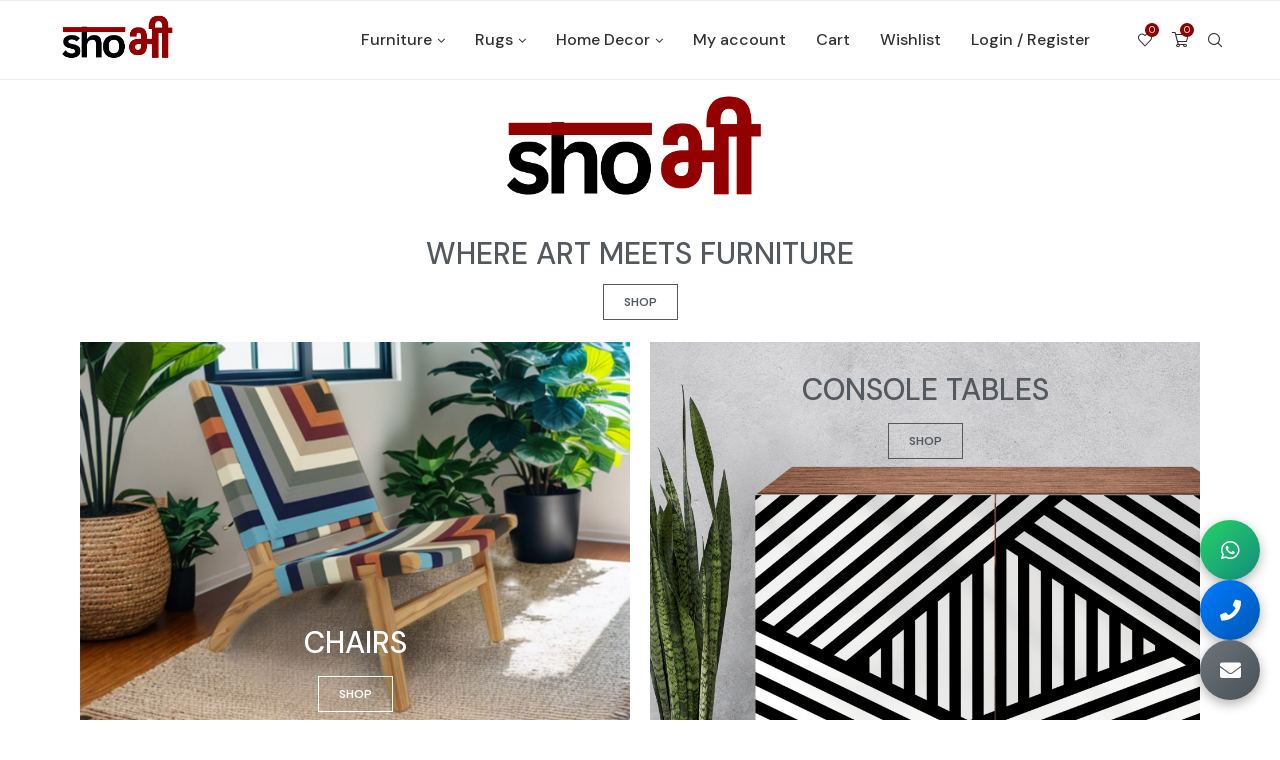

--- FILE ---
content_type: text/html; charset=UTF-8
request_url: https://shobhi.com/?utm_source=NavLinks&utm_medium=Referral&utm_campaign=Bobmobilenav&product-page=2
body_size: 38844
content:
<!DOCTYPE html>
<html lang="en-US">
<head>
    <meta charset="UTF-8">
    <meta http-equiv="X-UA-Compatible" content="IE=edge">
    <meta name="viewport" content="width=device-width, initial-scale=1">
    <link rel="profile" href="http://gmpg.org/xfn/11"/>
	        <link rel="shortcut icon" href="https://shobhi.com/wp-content/uploads/2023/08/shobhi-fav-icon.png"
              type="image/x-icon"/>
        <link rel="apple-touch-icon" sizes="180x180" href="https://shobhi.com/wp-content/uploads/2023/08/shobhi-fav-icon.png">
	    <link rel="alternate" type="application/rss+xml" title="Artistic Furniture, Real sustainable hardwood RSS Feed"
          href="https://shobhi.com/feed/"/>
    <link rel="alternate" type="application/atom+xml" title="Artistic Furniture, Real sustainable hardwood Atom Feed"
          href="https://shobhi.com/feed/atom/"/>
    <link rel="pingback" href="https://shobhi.com/xmlrpc.php"/>
    <!--[if lt IE 9]>
	<script src="https://shobhi.com/wp-content/themes/soledad/js/html5.js"></script>
	<![endif]-->
	<link rel='preconnect' href='https://fonts.googleapis.com' />
<link rel='preconnect' href='https://fonts.gstatic.com' />
<meta http-equiv='x-dns-prefetch-control' content='on'>
<link rel='dns-prefetch' href='//fonts.googleapis.com' />
<link rel='dns-prefetch' href='//fonts.gstatic.com' />
<link rel='dns-prefetch' href='//s.gravatar.com' />
<link rel='dns-prefetch' href='//www.google-analytics.com' />
		<style>.penci-library-modal-btn {margin-left: 5px;background: #33ad67;vertical-align: top;font-size: 0 !important;}.penci-library-modal-btn:before {content: '';width: 16px;height: 16px;background-image: url('https://shobhi.com/wp-content/themes/soledad/images/penci-icon.png');background-position: center;background-size: contain;background-repeat: no-repeat;}#penci-library-modal .penci-elementor-template-library-template-name {text-align: right;flex: 1 0 0%;}</style>
	<meta name='robots' content='index, follow, max-image-preview:large, max-snippet:-1, max-video-preview:-1' />

	<!-- This site is optimized with the Yoast SEO plugin v25.9 - https://yoast.com/wordpress/plugins/seo/ -->
	<title>Shobhi Home - Artistic Furniture, Real sustainable hardwood</title>
	<link rel="canonical" href="https://shobhi.com/" />
	<meta property="og:locale" content="en_US" />
	<meta property="og:type" content="website" />
	<meta property="og:title" content="Shobhi Home - Artistic Furniture, Real sustainable hardwood" />
	<meta property="og:description" content="Where Art Meets Furniture Shop Chairs Shop Console Tables Shop Bench Shop Dining Chairs Shop Tables Shop Latest Products Featured Featured New Arrivals Select options Add to Wishlist Shorea Black&hellip;" />
	<meta property="og:url" content="https://shobhi.com/" />
	<meta property="og:site_name" content="Artistic Furniture, Real sustainable hardwood" />
	<meta property="article:publisher" content="https://www.facebook.com/getshobhi/" />
	<meta property="article:modified_time" content="2024-01-18T05:08:33+00:00" />
	<meta property="og:image" content="https://shobhi.com/wp-content/uploads/2023/08/shobhi_logo-footer-300x112.png" />
	<meta name="twitter:card" content="summary_large_image" />
	<script type="application/ld+json" class="yoast-schema-graph">{"@context":"https://schema.org","@graph":[{"@type":"WebPage","@id":"https://shobhi.com/","url":"https://shobhi.com/","name":"Shobhi Home - Artistic Furniture, Real sustainable hardwood","isPartOf":{"@id":"https://shobhi.com/#website"},"about":{"@id":"https://shobhi.com/#organization"},"primaryImageOfPage":{"@id":"https://shobhi.com/#primaryimage"},"image":{"@id":"https://shobhi.com/#primaryimage"},"thumbnailUrl":"https://shobhi.com/wp-content/uploads/2023/08/shobhi_logo-footer-300x112.png","datePublished":"2021-10-13T02:57:24+00:00","dateModified":"2024-01-18T05:08:33+00:00","breadcrumb":{"@id":"https://shobhi.com/#breadcrumb"},"inLanguage":"en-US","potentialAction":[{"@type":"ReadAction","target":["https://shobhi.com/"]}]},{"@type":"ImageObject","inLanguage":"en-US","@id":"https://shobhi.com/#primaryimage","url":"https://shobhi.com/wp-content/uploads/2023/08/shobhi_logo-footer.png","contentUrl":"https://shobhi.com/wp-content/uploads/2023/08/shobhi_logo-footer.png","width":483,"height":180},{"@type":"BreadcrumbList","@id":"https://shobhi.com/#breadcrumb","itemListElement":[{"@type":"ListItem","position":1,"name":"Home"}]},{"@type":"WebSite","@id":"https://shobhi.com/#website","url":"https://shobhi.com/","name":"Artistic Furniture, Real sustainable hardwood","description":"Where Furniture meets Art","publisher":{"@id":"https://shobhi.com/#organization"},"alternateName":"Shobhi.com","potentialAction":[{"@type":"SearchAction","target":{"@type":"EntryPoint","urlTemplate":"https://shobhi.com/?s={search_term_string}"},"query-input":{"@type":"PropertyValueSpecification","valueRequired":true,"valueName":"search_term_string"}}],"inLanguage":"en-US"},{"@type":"Organization","@id":"https://shobhi.com/#organization","name":"Shobhi.com","alternateName":"Shobhi","url":"https://shobhi.com/","logo":{"@type":"ImageObject","inLanguage":"en-US","@id":"https://shobhi.com/#/schema/logo/image/","url":"https://shobhi.com/wp-content/uploads/2023/08/shobhi-fav-icon.png","contentUrl":"https://shobhi.com/wp-content/uploads/2023/08/shobhi-fav-icon.png","width":40,"height":40,"caption":"Shobhi.com"},"image":{"@id":"https://shobhi.com/#/schema/logo/image/"},"sameAs":["https://www.facebook.com/getshobhi/"]}]}</script>
	<!-- / Yoast SEO plugin. -->


<script type='application/javascript'>console.log('PixelYourSite PRO version 9.9.0.3');</script>
<link rel='dns-prefetch' href='//sdk.cashfree.com' />
<link rel='dns-prefetch' href='//unpkg.com' />
<link rel='dns-prefetch' href='//www.gstatic.com' />
<link rel='dns-prefetch' href='//fonts.googleapis.com' />
<link rel='dns-prefetch' href='//www.googletagmanager.com' />
<link rel="alternate" type="application/rss+xml" title="Artistic Furniture, Real sustainable hardwood &raquo; Feed" href="https://shobhi.com/feed/" />
<link rel="alternate" type="application/rss+xml" title="Artistic Furniture, Real sustainable hardwood &raquo; Comments Feed" href="https://shobhi.com/comments/feed/" />
<link rel="alternate" title="oEmbed (JSON)" type="application/json+oembed" href="https://shobhi.com/wp-json/oembed/1.0/embed?url=https%3A%2F%2Fshobhi.com%2F" />
<link rel="alternate" title="oEmbed (XML)" type="text/xml+oembed" href="https://shobhi.com/wp-json/oembed/1.0/embed?url=https%3A%2F%2Fshobhi.com%2F&#038;format=xml" />
<style id='wp-img-auto-sizes-contain-inline-css' type='text/css'>
img:is([sizes=auto i],[sizes^="auto," i]){contain-intrinsic-size:3000px 1500px}
/*# sourceURL=wp-img-auto-sizes-contain-inline-css */
</style>
<link rel='stylesheet' id='shopengine-public-css' href='https://shobhi.com/wp-content/plugins/shopengine/assets/css/shopengine-public.css?ver=4.8.3' type='text/css' media='all' />
<link rel='stylesheet' id='shopengine-widget-frontend-css' href='https://shobhi.com/wp-content/plugins/shopengine/widgets/init/assets/css/widget-frontend.css?ver=4.8.3' type='text/css' media='all' />
<link rel='stylesheet' id='shopengine-frontend-font-awesome-css' href='https://shobhi.com/wp-content/plugins/elementor/assets/lib/font-awesome/css/all.css?ver=4.8.3' type='text/css' media='all' />
<style id='wp-emoji-styles-inline-css' type='text/css'>

	img.wp-smiley, img.emoji {
		display: inline !important;
		border: none !important;
		box-shadow: none !important;
		height: 1em !important;
		width: 1em !important;
		margin: 0 0.07em !important;
		vertical-align: -0.1em !important;
		background: none !important;
		padding: 0 !important;
	}
/*# sourceURL=wp-emoji-styles-inline-css */
</style>
<style id='classic-theme-styles-inline-css' type='text/css'>
/*! This file is auto-generated */
.wp-block-button__link{color:#fff;background-color:#32373c;border-radius:9999px;box-shadow:none;text-decoration:none;padding:calc(.667em + 2px) calc(1.333em + 2px);font-size:1.125em}.wp-block-file__button{background:#32373c;color:#fff;text-decoration:none}
/*# sourceURL=/wp-includes/css/classic-themes.min.css */
</style>
<link rel='stylesheet' id='contact-form-7-css' href='https://shobhi.com/wp-content/plugins/contact-form-7/includes/css/styles.css?ver=6.1.1' type='text/css' media='all' />
<link rel='stylesheet' id='digits-login-style-css' href='https://shobhi.com/wp-content/plugins/digits/assets/css/login.min.css?ver=8.6.3.1' type='text/css' media='all' />
<link rel='stylesheet' id='digits-style-css' href='https://shobhi.com/wp-content/plugins/digits/assets/css/main.min.css?ver=8.6.3.1' type='text/css' media='all' />
<link rel='stylesheet' id='font-awesome-css' href='https://shobhi.com/wp-content/plugins/elementor/assets/lib/font-awesome/css/font-awesome.min.css?ver=4.7.0' type='text/css' media='all' />
<link rel='stylesheet' id='woocommerce-smallscreen-css' href='https://shobhi.com/wp-content/plugins/woocommerce/assets/css/woocommerce-smallscreen.css?ver=10.1.3' type='text/css' media='only screen and (max-width: 768px)' />
<style id='woocommerce-inline-inline-css' type='text/css'>
.woocommerce form .form-row .required { visibility: visible; }
/*# sourceURL=woocommerce-inline-inline-css */
</style>
<link rel='stylesheet' id='hint-css' href='https://shobhi.com/wp-content/plugins/wpc-linked-variation/assets/libs/hint/hint.css?ver=37a3cdd31a49b5b8b0e72457274a8673' type='text/css' media='all' />
<link rel='stylesheet' id='wpclv-frontend-css' href='https://shobhi.com/wp-content/plugins/wpc-linked-variation/assets/css/frontend.css?ver=4.3.6' type='text/css' media='all' />
<link rel='stylesheet' id='brands-styles-css' href='https://shobhi.com/wp-content/plugins/woocommerce/assets/css/brands.css?ver=10.1.3' type='text/css' media='all' />
<link rel='stylesheet' id='penci-fonts-css' href='https://fonts.googleapis.com/css?family=DM+Sans%3A300%2C300italic%2C400%2C400italic%2C500%2C500italic%2C600%2C600italic%2C700%2C700italic%2C800%2C800italic%26subset%3Dlatin%2Ccyrillic%2Ccyrillic-ext%2Cgreek%2Cgreek-ext%2Clatin-ext&#038;display=swap&#038;ver=8.3.8' type='text/css' media='all' />
<link rel='stylesheet' id='penci-main-style-css' href='https://shobhi.com/wp-content/themes/soledad/main.css?ver=8.3.8' type='text/css' media='all' />
<link rel='stylesheet' id='penci-font-awesomeold-css' href='https://shobhi.com/wp-content/themes/soledad/css/font-awesome.4.7.0.swap.min.css?ver=4.7.0' type='text/css' media='all' />
<link rel='stylesheet' id='penci_icon-css' href='https://shobhi.com/wp-content/themes/soledad/css/penci-icon.css?ver=8.3.8' type='text/css' media='all' />
<link rel='stylesheet' id='penci_style-css' href='https://shobhi.com/wp-content/themes/soledad-child/style.css?ver=8.3.8' type='text/css' media='all' />
<link rel='stylesheet' id='penci_social_counter-css' href='https://shobhi.com/wp-content/themes/soledad/css/social-counter.css?ver=8.3.8' type='text/css' media='all' />
<link rel='stylesheet' id='elementor-icons-css' href='https://shobhi.com/wp-content/plugins/elementor/assets/lib/eicons/css/elementor-icons.min.css?ver=5.44.0' type='text/css' media='all' />
<link rel='stylesheet' id='elementor-frontend-css' href='https://shobhi.com/wp-content/plugins/elementor/assets/css/frontend.min.css?ver=3.32.2' type='text/css' media='all' />
<link rel='stylesheet' id='elementor-post-8-css' href='https://shobhi.com/wp-content/uploads/elementor/css/post-8.css?ver=1766450931' type='text/css' media='all' />
<link rel='stylesheet' id='elementor-pro-css' href='https://shobhi.com/wp-content/plugins/elementor-pro/assets/css/frontend.min.css?ver=3.17.1' type='text/css' media='all' />
<link rel='stylesheet' id='widget-image-css' href='https://shobhi.com/wp-content/plugins/elementor/assets/css/widget-image.min.css?ver=3.32.2' type='text/css' media='all' />
<link rel='stylesheet' id='elementor-post-1505-css' href='https://shobhi.com/wp-content/uploads/elementor/css/post-1505.css?ver=1766450932' type='text/css' media='all' />
<link rel='stylesheet' id='elementor-post-1777-css' href='https://shobhi.com/wp-content/uploads/elementor/css/post-1777.css?ver=1766450932' type='text/css' media='all' />
<link rel='stylesheet' id='shopengine-widget-frontend-pro-css' href='https://shobhi.com/wp-content/plugins/shopengine-pro/widgets/init/assets/css/widget-styles-pro.css?ver=2.5.6' type='text/css' media='all' />
<link rel='stylesheet' id='woocommerce-css' href='https://shobhi.com/wp-content/themes/soledad/inc/woocommerce/css/build/woocommerce.css?ver=8.3.8' type='text/css' media='all' />
<link rel='stylesheet' id='woocommerce-layout-css' href='https://shobhi.com/wp-content/themes/soledad/inc/woocommerce/css/build/woocommerce-layout.css?ver=8.3.8' type='text/css' media='all' />
<link rel='stylesheet' id='penci-woocommerce-css' href='https://shobhi.com/wp-content/themes/soledad/inc/woocommerce/css/penci-woocomerce.css?ver=8.3.8' type='text/css' media='all' />
<style id='penci-woocommerce-inline-css' type='text/css'>
:root{--pc-woo-quick-view-width: 960px;}
/*# sourceURL=penci-woocommerce-inline-css */
</style>
<link rel='stylesheet' id='penci-soledad-parent-style-css' href='https://shobhi.com/wp-content/themes/soledad/style.css?ver=37a3cdd31a49b5b8b0e72457274a8673' type='text/css' media='all' />
<link rel='stylesheet' id='google-Roboto-css' href='https://fonts.googleapis.com/css?family=Roboto%3A900%2C700%2C500%2C500i%2C400%2C200%2C300&#038;ver=37a3cdd31a49b5b8b0e72457274a8673' type='text/css' media='all' />
<link rel='stylesheet' id='elementor-gf-local-roboto-css' href='https://shobhi.com/wp-content/uploads/elementor/google-fonts/css/roboto.css?ver=1747968447' type='text/css' media='all' />
<link rel='stylesheet' id='elementor-gf-local-robotoslab-css' href='https://shobhi.com/wp-content/uploads/elementor/google-fonts/css/robotoslab.css?ver=1747968466' type='text/css' media='all' />
<link rel='stylesheet' id='elementor-icons-shared-0-css' href='https://shobhi.com/wp-content/plugins/elementor/assets/lib/font-awesome/css/fontawesome.min.css?ver=5.15.3' type='text/css' media='all' />
<link rel='stylesheet' id='elementor-icons-fa-solid-css' href='https://shobhi.com/wp-content/plugins/elementor/assets/lib/font-awesome/css/solid.min.css?ver=5.15.3' type='text/css' media='all' />
<link rel='stylesheet' id='elementor-icons-fa-brands-css' href='https://shobhi.com/wp-content/plugins/elementor/assets/lib/font-awesome/css/brands.min.css?ver=5.15.3' type='text/css' media='all' />
<script type="text/template" id="tmpl-variation-template">
	<div class="woocommerce-variation-description">{{{ data.variation.variation_description }}}</div>
	<div class="woocommerce-variation-price">{{{ data.variation.price_html }}}</div>
	<div class="woocommerce-variation-availability">{{{ data.variation.availability_html }}}</div>
</script>
<script type="text/template" id="tmpl-unavailable-variation-template">
	<p role="alert">Sorry, this product is unavailable. Please choose a different combination.</p>
</script>
<script type="text/javascript" src="https://shobhi.com/wp-includes/js/jquery/jquery.min.js?ver=3.7.1" id="jquery-core-js"></script>
<script type="text/javascript" src="https://shobhi.com/wp-includes/js/jquery/jquery-migrate.min.js?ver=3.4.1" id="jquery-migrate-js"></script>
<script type="text/javascript" id="gtmkit-js-before" data-cfasync="false" data-nowprocket="" data-cookieconsent="ignore">
/* <![CDATA[ */
		window.gtmkit_settings = {"datalayer_name":"dataLayer","console_log":false,"wc":{"use_sku":false,"pid_prefix":"","add_shipping_info":{"config":1},"add_payment_info":{"config":1},"view_item":{"config":0},"view_item_list":{"config":0},"wishlist":false,"css_selectors":{"product_list_select_item":".products .product:not(.product-category) a:not(.add_to_cart_button.ajax_add_to_cart,.add_to_wishlist),.wc-block-grid__products li:not(.product-category) a:not(.add_to_cart_button.ajax_add_to_cart,.add_to_wishlist),.woocommerce-grouped-product-list-item__label a:not(.add_to_wishlist)","product_list_element":".product,.wc-block-grid__product","product_list_exclude":"","product_list_add_to_cart":".add_to_cart_button.ajax_add_to_cart:not(.single_add_to_cart_button)"},"text":{"wp-block-handpicked-products":"Handpicked Products","wp-block-product-best-sellers":"Best Sellers","wp-block-product-category":"Product Category","wp-block-product-new":"New Products","wp-block-product-on-sale":"Products On Sale","wp-block-products-by-attribute":"Products By Attribute","wp-block-product-tag":"Product Tag","wp-block-product-top-rated":"Top Rated Products","shipping-tier-not-found":"Shipping tier not found","payment-method-not-found":"Payment method not found"}}};
		window.gtmkit_data = {"wc":{"currency":"INR","is_cart":false,"is_checkout":false,"blocks":{}}};
		window.dataLayer = window.dataLayer || [];
				
//# sourceURL=gtmkit-js-before
/* ]]> */
</script>
<script type="text/javascript" id="cartbounty-js-extra">
/* <![CDATA[ */
var cartbounty_co = {"save_custom_fields":"1","checkout_fields":"#email, #billing_email, #billing-country, #billing_country, #billing-first_name, #billing_first_name, #billing-last_name, #billing_last_name, #billing-company, #billing_company, #billing-address_1, #billing_address_1, #billing-address_2, #billing_address_2, #billing-city, #billing_city, #billing-state, #billing_state, #billing-postcode, #billing_postcode, #billing-phone, #billing_phone, #shipping-country, #shipping_country, #shipping-first_name, #shipping_first_name, #shipping-last_name, #shipping_last_name, #shipping-company, #shipping_company, #shipping-address_1, #shipping_address_1, #shipping-address_2, #shipping_address_2, #shipping-city, #shipping_city, #shipping-state, #shipping_state, #shipping-postcode, #shipping_postcode, #shipping-phone, #checkbox-control-1, #ship-to-different-address-checkbox, #checkbox-control-0, #createaccount, #checkbox-control-2, #order-notes textarea, #order_comments","custom_email_selectors":".cartbounty-custom-email-field, .login #username, .wpforms-container input[type=\"email\"], .sgpb-form input[type=\"email\"], .pum-container input[type=\"email\"], .nf-form-cont input[type=\"email\"], .wpcf7 input[type=\"email\"], .fluentform input[type=\"email\"], .sib_signup_form input[type=\"email\"], .mailpoet_form input[type=\"email\"], .tnp input[type=\"email\"], .om-element input[type=\"email\"], .om-holder input[type=\"email\"], .poptin-popup input[type=\"email\"], .gform_wrapper input[type=\"email\"], .paoc-popup input[type=\"email\"], .ays-pb-form input[type=\"email\"], .hustle-form input[type=\"email\"], .et_pb_section input[type=\"email\"], .brave_form_form input[type=\"email\"], .ppsPopupShell input[type=\"email\"], .xoo-el-container input[type=\"email\"], .xoo-el-container input[name=\"xoo-el-username\"]","custom_phone_selectors":".cartbounty-custom-phone-field, .wpforms-container input[type=\"tel\"], .sgpb-form input[type=\"tel\"], .nf-form-cont input[type=\"tel\"], .wpcf7 input[type=\"tel\"], .fluentform input[type=\"tel\"], .om-element input[type=\"tel\"], .om-holder input[type=\"tel\"], .poptin-popup input[type=\"tel\"], .gform_wrapper input[type=\"tel\"], .paoc-popup input[type=\"tel\"], .ays-pb-form input[type=\"tel\"], .hustle-form input[name=\"phone\"], .et_pb_section input[type=\"tel\"], .xoo-el-container input[type=\"tel\"]","custom_button_selectors":".cartbounty-add-to-cart, .add_to_cart_button, .ajax_add_to_cart, .single_add_to_cart_button, .yith-wfbt-submit-button","consent_field":"","email_validation":"^[^\\s@]+@[^\\s@]+\\.[^\\s@]{2,}$","phone_validation":"^[+0-9\\s]\\s?\\d[0-9\\s-.]{6,30}$","nonce":"3d013cdc9a","ajaxurl":"https://shobhi.com/wp-admin/admin-ajax.php"};
//# sourceURL=cartbounty-js-extra
/* ]]> */
</script>
<script type="text/javascript" src="https://shobhi.com/wp-content/plugins/woo-save-abandoned-carts/public/js/cartbounty-public.js?ver=8.8" id="cartbounty-js"></script>
<script type="text/javascript" src="https://shobhi.com/wp-content/plugins/woocommerce/assets/js/flexslider/jquery.flexslider.min.js?ver=2.7.2-wc.10.1.3" id="flexslider-js" defer="defer" data-wp-strategy="defer"></script>
<script type="text/javascript" src="https://shobhi.com/wp-content/plugins/woocommerce/assets/js/jquery-blockui/jquery.blockUI.min.js?ver=2.7.0-wc.10.1.3" id="jquery-blockui-js" defer="defer" data-wp-strategy="defer"></script>
<script type="text/javascript" src="https://shobhi.com/wp-content/plugins/woocommerce/assets/js/js-cookie/js.cookie.min.js?ver=2.1.4-wc.10.1.3" id="js-cookie-js" defer="defer" data-wp-strategy="defer"></script>
<script type="text/javascript" id="woocommerce-js-extra">
/* <![CDATA[ */
var woocommerce_params = {"ajax_url":"/wp-admin/admin-ajax.php","wc_ajax_url":"/?wc-ajax=%%endpoint%%","i18n_password_show":"Show password","i18n_password_hide":"Hide password"};
//# sourceURL=woocommerce-js-extra
/* ]]> */
</script>
<script type="text/javascript" src="https://shobhi.com/wp-content/plugins/woocommerce/assets/js/frontend/woocommerce.min.js?ver=10.1.3" id="woocommerce-js" defer="defer" data-wp-strategy="defer"></script>
<script type="text/javascript" id="gtmkit-container-js-after" data-cfasync="false" data-nowprocket="" data-cookieconsent="ignore">
/* <![CDATA[ */
/* Google Tag Manager */
(function(w,d,s,l,i){w[l]=w[l]||[];w[l].push({'gtm.start':
new Date().getTime(),event:'gtm.js'});var f=d.getElementsByTagName(s)[0],
j=d.createElement(s),dl=l!='dataLayer'?'&l='+l:'';j.async=true;j.src=
'https://www.googletagmanager.com/gtm.js?id='+i+dl;f.parentNode.insertBefore(j,f);
})(window,document,'script','dataLayer','GTM-NRN6NFPW');
/* End Google Tag Manager */

//# sourceURL=gtmkit-container-js-after
/* ]]> */
</script>
<script type="text/javascript" src="https://shobhi.com/wp-content/plugins/gtm-kit/assets/integration/woocommerce.js?ver=2.5.1" id="gtmkit-woocommerce-js" defer="defer" data-wp-strategy="defer"></script>
<script type="text/javascript" src="https://shobhi.com/wp-content/plugins/gtm-kit/assets/integration/contact-form-7.js?ver=2.5.1" id="gtmkit-cf7-js" defer="defer" data-wp-strategy="defer"></script>
<script type="text/javascript" id="gtmkit-datalayer-js-before" data-cfasync="false" data-nowprocket="" data-cookieconsent="ignore">
/* <![CDATA[ */
const gtmkit_dataLayer_content = {"pageType":"frontpage"};
dataLayer.push( gtmkit_dataLayer_content );

//# sourceURL=gtmkit-datalayer-js-before
/* ]]> */
</script>
<script type="text/javascript" src="https://shobhi.com/wp-content/themes/soledad-child/assets/js/custom-soledad.js?ver=37a3cdd31a49b5b8b0e72457274a8673" id="custom-script-js"></script>
<script type="text/javascript" src="https://shobhi.com/wp-content/plugins/pixelyoursite-super-pack/dist/scripts/public.js?ver=4.0.0" id="pys_sp_public_js-js"></script>
<script type="text/javascript" src="https://shobhi.com/wp-content/plugins/pixelyoursite-pro/dist/scripts/js.cookie-2.1.3.min.js?ver=2.1.3" id="js-cookie-pys-js"></script>
<script type="text/javascript" src="https://shobhi.com/wp-content/plugins/pixelyoursite-pro/dist/scripts/jquery.bind-first-0.2.3.min.js?ver=37a3cdd31a49b5b8b0e72457274a8673" id="jquery-bind-first-js"></script>
<script type="text/javascript" id="pys-js-extra">
/* <![CDATA[ */
var pysOptions = {"staticEvents":[],"dynamicEvents":[],"triggerEvents":[],"triggerEventTypes":[],"debug":"","siteUrl":"https://shobhi.com","ajaxUrl":"https://shobhi.com/wp-admin/admin-ajax.php","ajax_event":"8b6af7658f","trackUTMs":"1","trackTrafficSource":"1","user_id":"0","enable_lading_page_param":"1","cookie_duration":"7","enable_event_day_param":"1","enable_event_month_param":"1","enable_event_time_param":"1","enable_remove_target_url_param":"1","enable_remove_download_url_param":"1","visit_data_model":"first_visit","last_visit_duration":"60","enable_auto_save_advance_matching":"1","advance_matching_fn_names":["","first_name","first-name","first name","name","your-name"],"advance_matching_ln_names":["","last_name","last-name","last name"],"advance_matching_tel_names":["","phone","tel","your-phone"],"enable_success_send_form":"","enable_automatic_events":"","enable_event_video":"1","ajaxForServerEvent":"1","gdpr":{"ajax_enabled":false,"all_disabled_by_api":false,"facebook_disabled_by_api":false,"tiktok_disabled_by_api":false,"analytics_disabled_by_api":false,"google_ads_disabled_by_api":false,"pinterest_disabled_by_api":false,"bing_disabled_by_api":false,"externalID_disabled_by_api":false,"facebook_prior_consent_enabled":true,"tiktok_prior_consent_enabled":true,"analytics_prior_consent_enabled":true,"google_ads_prior_consent_enabled":true,"pinterest_prior_consent_enabled":true,"bing_prior_consent_enabled":true,"cookiebot_integration_enabled":false,"cookiebot_facebook_consent_category":"marketing","cookiebot_tiktok_consent_category":"marketing","cookiebot_analytics_consent_category":"statistics","cookiebot_google_ads_consent_category":"marketing","cookiebot_pinterest_consent_category":"marketing","cookiebot_bing_consent_category":"marketing","cookie_notice_integration_enabled":false,"cookie_law_info_integration_enabled":false,"real_cookie_banner_integration_enabled":false,"consent_magic_integration_enabled":false},"cookie":{"disabled_all_cookie":false,"disabled_advanced_form_data_cookie":false,"disabled_landing_page_cookie":false,"disabled_first_visit_cookie":false,"disabled_trafficsource_cookie":false,"disabled_utmTerms_cookie":false,"disabled_utmId_cookie":false},"automatic":{"enable_youtube":true,"enable_vimeo":true,"enable_video":true},"woo":{"enabled":true,"enabled_save_data_to_orders":true,"addToCartOnButtonEnabled":true,"addToCartOnButtonValueEnabled":true,"addToCartOnButtonValueOption":"price","woo_purchase_on_transaction":true,"singleProductId":null,"affiliateEnabled":false,"removeFromCartSelector":"form.woocommerce-cart-form .remove","addToCartCatchMethod":"add_cart_hook","is_order_received_page":false,"containOrderId":false,"affiliateEventName":"Lead"},"edd":{"enabled":false}};
//# sourceURL=pys-js-extra
/* ]]> */
</script>
<script type="text/javascript" src="https://shobhi.com/wp-content/plugins/pixelyoursite-pro/dist/scripts/public.js?ver=9.9.0.3" id="pys-js"></script>
<script type="text/javascript" src="https://shobhi.com/wp-includes/js/underscore.min.js?ver=1.13.7" id="underscore-js"></script>
<script type="text/javascript" id="wp-util-js-extra">
/* <![CDATA[ */
var _wpUtilSettings = {"ajax":{"url":"/wp-admin/admin-ajax.php"}};
//# sourceURL=wp-util-js-extra
/* ]]> */
</script>
<script type="text/javascript" src="https://shobhi.com/wp-includes/js/wp-util.min.js?ver=37a3cdd31a49b5b8b0e72457274a8673" id="wp-util-js"></script>
<script type="text/javascript" id="wc-add-to-cart-variation-js-extra">
/* <![CDATA[ */
var wc_add_to_cart_variation_params = {"wc_ajax_url":"/?wc-ajax=%%endpoint%%","i18n_no_matching_variations_text":"Sorry, no products matched your selection. Please choose a different combination.","i18n_make_a_selection_text":"Please select some product options before adding this product to your cart.","i18n_unavailable_text":"Sorry, this product is unavailable. Please choose a different combination.","i18n_reset_alert_text":"Your selection has been reset. Please select some product options before adding this product to your cart."};
//# sourceURL=wc-add-to-cart-variation-js-extra
/* ]]> */
</script>
<script type="text/javascript" src="https://shobhi.com/wp-content/plugins/woocommerce/assets/js/frontend/add-to-cart-variation.min.js?ver=10.1.3" id="wc-add-to-cart-variation-js" defer="defer" data-wp-strategy="defer"></script>
<script type="text/javascript" src="https://www.gstatic.com/firebasejs/8.2.1/firebase-app.js?ver=8.2.1" id="firebase-js"></script>
<script type="text/javascript" src="https://www.gstatic.com/firebasejs/8.2.1/firebase-auth.js?ver=8.2.1" id="firebase-auth-js"></script>
<script type="text/javascript" id="firebase-auth-js-after">
/* <![CDATA[ */
function digits_init_firebase(){const firebaseConfig = {
  apiKey: "AIzaSyCaz9ypX_rjXf_beP7RpxVwCmBxCM13cCU",
  authDomain: "shobhi-cac71.firebaseapp.com",
  projectId: "shobhi-cac71",
  storageBucket: "shobhi-cac71.appspot.com",
  messagingSenderId: "1090207295133",
  appId: "1:1090207295133:web:fb91f18fbcb079c48cd674",
  measurementId: "G-GC6X2D87ZW"
};
        firebase.initializeApp(firebaseConfig);
        firebase.auth().languageCode = "en_US";};
//# sourceURL=firebase-auth-js-after
/* ]]> */
</script>
<link rel="https://api.w.org/" href="https://shobhi.com/wp-json/" /><link rel="alternate" title="JSON" type="application/json" href="https://shobhi.com/wp-json/wp/v2/pages/1505" /><link rel="EditURI" type="application/rsd+xml" title="RSD" href="https://shobhi.com/xmlrpc.php?rsd" />

<link rel='shortlink' href='https://shobhi.com/' />
<script type="text/javascript">if(!window._buttonizer) { window._buttonizer = {}; };var _buttonizer_page_data = {"language":"en"};window._buttonizer.data = { ..._buttonizer_page_data, ...window._buttonizer.data };</script>
<!-- This website runs the Product Feed PRO for WooCommerce by AdTribes.io plugin - version woocommercesea_option_installed_version -->
	<noscript><style>.woocommerce-product-gallery{ opacity: 1 !important; }</style></noscript>
	<style id="penci-custom-style" type="text/css">body{ --pcbg-cl: #fff; --pctext-cl: #313131; --pcborder-cl: #dedede; --pcheading-cl: #313131; --pcmeta-cl: #888888; --pcaccent-cl: #6eb48c; --pcbody-font: 'PT Serif', serif; --pchead-font: 'Raleway', sans-serif; --pchead-wei: bold; --pcava_bdr:10px; } .single.penci-body-single-style-5 #header, .single.penci-body-single-style-6 #header, .single.penci-body-single-style-10 #header, .single.penci-body-single-style-5 .pc-wrapbuilder-header, .single.penci-body-single-style-6 .pc-wrapbuilder-header, .single.penci-body-single-style-10 .pc-wrapbuilder-header { --pchd-mg: 40px; } .fluid-width-video-wrapper > div { position: absolute; left: 0; right: 0; top: 0; width: 100%; height: 100%; } .yt-video-place { position: relative; text-align: center; } .yt-video-place.embed-responsive .start-video { display: block; top: 0; left: 0; bottom: 0; right: 0; position: absolute; transform: none; } .yt-video-place.embed-responsive .start-video img { margin: 0; padding: 0; top: 50%; display: inline-block; position: absolute; left: 50%; transform: translate(-50%, -50%); width: 68px; height: auto; } .mfp-bg { top: 0; left: 0; width: 100%; height: 100%; z-index: 9999999; overflow: hidden; position: fixed; background: #0b0b0b; opacity: .8; filter: alpha(opacity=80) } .mfp-wrap { top: 0; left: 0; width: 100%; height: 100%; z-index: 9999999; position: fixed; outline: none !important; -webkit-backface-visibility: hidden } body { --pchead-font: 'DM Sans', sans-serif; } body { --pcbody-font: 'DM Sans', sans-serif; } p{ line-height: 1.8; } #main #bbpress-forums .bbp-login-form fieldset.bbp-form select, #main #bbpress-forums .bbp-login-form .bbp-form input[type="password"], #main #bbpress-forums .bbp-login-form .bbp-form input[type="text"], .penci-login-register input[type="email"], .penci-login-register input[type="text"], .penci-login-register input[type="password"], .penci-login-register input[type="number"], body, textarea, #respond textarea, .widget input[type="text"], .widget input[type="email"], .widget input[type="date"], .widget input[type="number"], .wpcf7 textarea, .mc4wp-form input, #respond input, div.wpforms-container .wpforms-form.wpforms-form input[type=date], div.wpforms-container .wpforms-form.wpforms-form input[type=datetime], div.wpforms-container .wpforms-form.wpforms-form input[type=datetime-local], div.wpforms-container .wpforms-form.wpforms-form input[type=email], div.wpforms-container .wpforms-form.wpforms-form input[type=month], div.wpforms-container .wpforms-form.wpforms-form input[type=number], div.wpforms-container .wpforms-form.wpforms-form input[type=password], div.wpforms-container .wpforms-form.wpforms-form input[type=range], div.wpforms-container .wpforms-form.wpforms-form input[type=search], div.wpforms-container .wpforms-form.wpforms-form input[type=tel], div.wpforms-container .wpforms-form.wpforms-form input[type=text], div.wpforms-container .wpforms-form.wpforms-form input[type=time], div.wpforms-container .wpforms-form.wpforms-form input[type=url], div.wpforms-container .wpforms-form.wpforms-form input[type=week], div.wpforms-container .wpforms-form.wpforms-form select, div.wpforms-container .wpforms-form.wpforms-form textarea, .wpcf7 input, form.pc-searchform input.search-input, ul.homepage-featured-boxes .penci-fea-in h4, .widget.widget_categories ul li span.category-item-count, .about-widget .about-me-heading, .widget ul.side-newsfeed li .side-item .side-item-text .side-item-meta { font-weight: normal } #navigation .menu > li > a, #navigation ul.menu ul.sub-menu li > a, .navigation ul.menu ul.sub-menu li > a, .penci-menu-hbg .menu li a, #sidebar-nav .menu li a { font-family: 'DM Sans', sans-serif; font-weight: normal; } .penci-hide-tagupdated{ display: none !important; } body { --pchead-wei: 500; } .featured-area .penci-image-holder, .featured-area .penci-slider4-overlay, .featured-area .penci-slide-overlay .overlay-link, .featured-style-29 .featured-slider-overlay, .penci-slider38-overlay{ border-radius: ; -webkit-border-radius: ; } .penci-featured-content-right:before{ border-top-right-radius: ; border-bottom-right-radius: ; } .penci-flat-overlay .penci-slide-overlay .penci-mag-featured-content:before{ border-bottom-left-radius: ; border-bottom-right-radius: ; } .container-single .post-image{ border-radius: ; -webkit-border-radius: ; } .penci-mega-thumbnail .penci-image-holder{ border-radius: ; -webkit-border-radius: ; } #navigation .menu > li > a, #navigation ul.menu ul.sub-menu li > a, .navigation ul.menu ul.sub-menu li > a, .penci-menu-hbg .menu li a, #sidebar-nav .menu li a, #navigation .penci-megamenu .penci-mega-child-categories a, .navigation .penci-megamenu .penci-mega-child-categories a{ font-weight: 500; } #header .inner-header .container { padding:20px 0; } #logo a { max-width:130px; width: 100%; } @media only screen and (max-width: 960px) and (min-width: 768px){ #logo img{ max-width: 100%; } } body{ --pcaccent-cl: #920000; } .penci-menuhbg-toggle:hover .lines-button:after, .penci-menuhbg-toggle:hover .penci-lines:before, .penci-menuhbg-toggle:hover .penci-lines:after,.tags-share-box.tags-share-box-s2 .post-share-plike,.penci-video_playlist .penci-playlist-title,.pencisc-column-2.penci-video_playlist .penci-video-nav .playlist-panel-item, .pencisc-column-1.penci-video_playlist .penci-video-nav .playlist-panel-item,.penci-video_playlist .penci-custom-scroll::-webkit-scrollbar-thumb, .pencisc-button, .post-entry .pencisc-button, .penci-dropcap-box, .penci-dropcap-circle, .penci-login-register input[type="submit"]:hover, .penci-ld .penci-ldin:before, .penci-ldspinner > div{ background: #920000; } a, .post-entry .penci-portfolio-filter ul li a:hover, .penci-portfolio-filter ul li a:hover, .penci-portfolio-filter ul li.active a, .post-entry .penci-portfolio-filter ul li.active a, .penci-countdown .countdown-amount, .archive-box h1, .post-entry a, .container.penci-breadcrumb span a:hover,.container.penci-breadcrumb a:hover, .post-entry blockquote:before, .post-entry blockquote cite, .post-entry blockquote .author, .wpb_text_column blockquote:before, .wpb_text_column blockquote cite, .wpb_text_column blockquote .author, .penci-pagination a:hover, ul.penci-topbar-menu > li a:hover, div.penci-topbar-menu > ul > li a:hover, .penci-recipe-heading a.penci-recipe-print,.penci-review-metas .penci-review-btnbuy, .main-nav-social a:hover, .widget-social .remove-circle a:hover i, .penci-recipe-index .cat > a.penci-cat-name, #bbpress-forums li.bbp-body ul.forum li.bbp-forum-info a:hover, #bbpress-forums li.bbp-body ul.topic li.bbp-topic-title a:hover, #bbpress-forums li.bbp-body ul.forum li.bbp-forum-info .bbp-forum-content a, #bbpress-forums li.bbp-body ul.topic p.bbp-topic-meta a, #bbpress-forums .bbp-breadcrumb a:hover, #bbpress-forums .bbp-forum-freshness a:hover, #bbpress-forums .bbp-topic-freshness a:hover, #buddypress ul.item-list li div.item-title a, #buddypress ul.item-list li h4 a, #buddypress .activity-header a:first-child, #buddypress .comment-meta a:first-child, #buddypress .acomment-meta a:first-child, div.bbp-template-notice a:hover, .penci-menu-hbg .menu li a .indicator:hover, .penci-menu-hbg .menu li a:hover, #sidebar-nav .menu li a:hover, .penci-rlt-popup .rltpopup-meta .rltpopup-title:hover, .penci-video_playlist .penci-video-playlist-item .penci-video-title:hover, .penci_list_shortcode li:before, .penci-dropcap-box-outline, .penci-dropcap-circle-outline, .penci-dropcap-regular, .penci-dropcap-bold{ color: #920000; } .penci-home-popular-post ul.slick-dots li button:hover, .penci-home-popular-post ul.slick-dots li.slick-active button, .post-entry blockquote .author span:after, .error-image:after, .error-404 .go-back-home a:after, .penci-header-signup-form, .woocommerce span.onsale, .woocommerce #respond input#submit:hover, .woocommerce a.button:hover, .woocommerce button.button:hover, .woocommerce input.button:hover, .woocommerce nav.woocommerce-pagination ul li span.current, .woocommerce div.product .entry-summary div[itemprop="description"]:before, .woocommerce div.product .entry-summary div[itemprop="description"] blockquote .author span:after, .woocommerce div.product .woocommerce-tabs #tab-description blockquote .author span:after, .woocommerce #respond input#submit.alt:hover, .woocommerce a.button.alt:hover, .woocommerce button.button.alt:hover, .woocommerce input.button.alt:hover, .pcheader-icon.shoping-cart-icon > a > span, #penci-demobar .buy-button, #penci-demobar .buy-button:hover, .penci-recipe-heading a.penci-recipe-print:hover,.penci-review-metas .penci-review-btnbuy:hover, .penci-review-process span, .penci-review-score-total, #navigation.menu-style-2 ul.menu ul.sub-menu:before, #navigation.menu-style-2 .menu ul ul.sub-menu:before, .penci-go-to-top-floating, .post-entry.blockquote-style-2 blockquote:before, #bbpress-forums #bbp-search-form .button, #bbpress-forums #bbp-search-form .button:hover, .wrapper-boxed .bbp-pagination-links span.current, #bbpress-forums #bbp_reply_submit:hover, #bbpress-forums #bbp_topic_submit:hover,#main .bbp-login-form .bbp-submit-wrapper button[type="submit"]:hover, #buddypress .dir-search input[type=submit], #buddypress .groups-members-search input[type=submit], #buddypress button:hover, #buddypress a.button:hover, #buddypress a.button:focus, #buddypress input[type=button]:hover, #buddypress input[type=reset]:hover, #buddypress ul.button-nav li a:hover, #buddypress ul.button-nav li.current a, #buddypress div.generic-button a:hover, #buddypress .comment-reply-link:hover, #buddypress input[type=submit]:hover, #buddypress div.pagination .pagination-links .current, #buddypress div.item-list-tabs ul li.selected a, #buddypress div.item-list-tabs ul li.current a, #buddypress div.item-list-tabs ul li a:hover, #buddypress table.notifications thead tr, #buddypress table.notifications-settings thead tr, #buddypress table.profile-settings thead tr, #buddypress table.profile-fields thead tr, #buddypress table.wp-profile-fields thead tr, #buddypress table.messages-notices thead tr, #buddypress table.forum thead tr, #buddypress input[type=submit] { background-color: #920000; } .penci-pagination ul.page-numbers li span.current, #comments_pagination span { color: #fff; background: #920000; border-color: #920000; } .footer-instagram h4.footer-instagram-title > span:before, .woocommerce nav.woocommerce-pagination ul li span.current, .penci-pagination.penci-ajax-more a.penci-ajax-more-button:hover, .penci-recipe-heading a.penci-recipe-print:hover,.penci-review-metas .penci-review-btnbuy:hover, .home-featured-cat-content.style-14 .magcat-padding:before, .wrapper-boxed .bbp-pagination-links span.current, #buddypress .dir-search input[type=submit], #buddypress .groups-members-search input[type=submit], #buddypress button:hover, #buddypress a.button:hover, #buddypress a.button:focus, #buddypress input[type=button]:hover, #buddypress input[type=reset]:hover, #buddypress ul.button-nav li a:hover, #buddypress ul.button-nav li.current a, #buddypress div.generic-button a:hover, #buddypress .comment-reply-link:hover, #buddypress input[type=submit]:hover, #buddypress div.pagination .pagination-links .current, #buddypress input[type=submit], form.pc-searchform.penci-hbg-search-form input.search-input:hover, form.pc-searchform.penci-hbg-search-form input.search-input:focus, .penci-dropcap-box-outline, .penci-dropcap-circle-outline { border-color: #920000; } .woocommerce .woocommerce-error, .woocommerce .woocommerce-info, .woocommerce .woocommerce-message { border-top-color: #920000; } .penci-slider ol.penci-control-nav li a.penci-active, .penci-slider ol.penci-control-nav li a:hover, .penci-related-carousel .owl-dot.active span, .penci-owl-carousel-slider .owl-dot.active span{ border-color: #920000; background-color: #920000; } .woocommerce .woocommerce-message:before, .woocommerce form.checkout table.shop_table .order-total .amount, .woocommerce ul.products li.product .price ins, .woocommerce ul.products li.product .price, .woocommerce div.product p.price ins, .woocommerce div.product span.price ins, .woocommerce div.product p.price, .woocommerce div.product .entry-summary div[itemprop="description"] blockquote:before, .woocommerce div.product .woocommerce-tabs #tab-description blockquote:before, .woocommerce div.product .entry-summary div[itemprop="description"] blockquote cite, .woocommerce div.product .entry-summary div[itemprop="description"] blockquote .author, .woocommerce div.product .woocommerce-tabs #tab-description blockquote cite, .woocommerce div.product .woocommerce-tabs #tab-description blockquote .author, .woocommerce div.product .product_meta > span a:hover, .woocommerce div.product .woocommerce-tabs ul.tabs li.active, .woocommerce ul.cart_list li .amount, .woocommerce ul.product_list_widget li .amount, .woocommerce table.shop_table td.product-name a:hover, .woocommerce table.shop_table td.product-price span, .woocommerce table.shop_table td.product-subtotal span, .woocommerce-cart .cart-collaterals .cart_totals table td .amount, .woocommerce .woocommerce-info:before, .woocommerce div.product span.price, .penci-container-inside.penci-breadcrumb span a:hover,.penci-container-inside.penci-breadcrumb a:hover { color: #920000; } .standard-content .penci-more-link.penci-more-link-button a.more-link, .penci-readmore-btn.penci-btn-make-button a, .penci-featured-cat-seemore.penci-btn-make-button a{ background-color: #920000; color: #fff; } .penci-vernav-toggle:before{ border-top-color: #920000; color: #fff; } #penci-login-popup:before{ opacity: ; } @media only screen and (min-width: 961px){#navigation,.sticky-wrapper:not( .is-sticky ) #navigation, #navigation.sticky:not(.sticky-active){ height: 80px !important; }#navigation .menu > li > a,.main-nav-social,#navigation.sticky:not(.sticky-active) .menu > li > a, #navigation.sticky:not(.sticky-active) .main-nav-social, .sticky-wrapper:not( .is-sticky ) #navigation .menu>li>a,.sticky-wrapper:not( .is-sticky ) .main-nav-social{ line-height: 78px !important; height: 79px !important; }#navigation.sticky:not(.sticky-active) ul.menu > li > a:before, #navigation.sticky:not(.sticky-active) .menu > ul > li > a:before, .sticky-wrapper:not( .is-sticky ) #navigation ul.menu > li > a:before,.sticky-wrapper:not( .is-sticky ) #navigation .menu > ul > li > a:before{ bottom: calc( 80px/2 - 18px ) !important; }#navigation .pc_dm_mode,.top-search-classes a.cart-contents, .pcheader-icon > a, #navigation.sticky:not(.sticky-active) .pcheader-icon > a,.sticky-wrapper:not( .is-sticky ) .pcheader-icon > a,#navigation #penci-header-bookmark > a{ height: 78px !important;line-height: 78px !important; }.penci-header-builder .pcheader-icon > a, .penci-header-builder .penci-menuhbg-toggle, .penci-header-builder .top-search-classes a.cart-contents, .penci-header-builder .top-search-classes > a{ height: auto !important; line-height: unset !important; }.pcheader-icon.shoping-cart-icon > a > span, #navigation.sticky:not(.sticky-active) .pcheader-icon.shoping-cart-icon > a > span, .sticky-wrapper:not( .is-sticky ) .pcheader-icon.shoping-cart-icon > a > span{ top: calc( 80px/2 - 18px ) !important; }.penci-menuhbg-toggle, .show-search, .show-search form.pc-searchform input.search-input, #navigation.sticky:not(.sticky-active) .penci-menuhbg-toggle, #navigation.sticky:not(.sticky-active) .show-search, #navigation.sticky:not(.sticky-active) .show-search form.pc-searchform input.search-input, .sticky-wrapper:not( .is-sticky ) #navigation .penci-menuhbg-toggle,.sticky-wrapper:not( .is-sticky ) #navigation .show-search:not( .pcbds-overlay ), .sticky-wrapper:not( .is-sticky ) .show-search form.pc-searchform input.search-input{ height: 78px !important; }#navigation.sticky:not(.sticky-active) .show-search a.close-search, .sticky-wrapper:not( .is-sticky ) .show-search a.close-search{ height: 80px !important;line-height: 80px !important; }#navigation #logo img, #navigation.sticky:not(.sticky-active).header-6 #logo img, #navigation.header-6 #logo img{ max-height: 80px; }body.rtl #navigation.sticky:not(.sticky-active) ul.menu > li > .sub-menu, body.rtl #navigation.header-6.sticky:not(.sticky-active) ul.menu > li > .sub-menu, body.rtl #navigation.header-6.sticky:not(.sticky-active) .menu > ul > li > .sub-menu, body.rtl #navigation.header-10.sticky:not(.sticky-active) ul.menu > li > .sub-menu, body.rtl #navigation.header-10.sticky:not(.sticky-active) .menu > ul > li > .sub-menu, body.rtl #navigation.header-11.sticky:not(.sticky-active) ul.menu > li > .sub-menu, body.rtl #navigation.header-11.sticky:not(.sticky-active) .menu > ul > li > .sub-menu, body.rtl #navigation-sticky-wrapper:not(.is-sticky) #navigation ul.menu > li > .sub-menu, body.rtl #navigation-sticky-wrapper:not(.is-sticky) #navigation.header-6 ul.menu > li > .sub-menu, body.rtl #navigation-sticky-wrapper:not(.is-sticky) #navigation.header-6 .menu > ul > li > .sub-menu, body.rtl #navigation-sticky-wrapper:not(.is-sticky) #navigation.header-10 ul.menu > li > .sub-menu, body.rtl #navigation-sticky-wrapper:not(.is-sticky) #navigation.header-10 .menu > ul > li > .sub-menu, body.rtl #navigation-sticky-wrapper:not(.is-sticky) #navigation.header-11 ul.menu > li > .sub-menu, body.rtl #navigation-sticky-wrapper:not(.is-sticky) #navigation.header-11 .menu > ul > li > .sub-menu{ top: 79px; }#navigation.header-10.sticky:not(.sticky-active):not(.penci-logo-overflow) #logo img, #navigation.header-11.sticky:not(.sticky-active):not(.penci-logo-overflow) #logo img, .sticky-wrapper:not( .is-sticky ) #navigation.header-10:not( .penci-logo-overflow ) #logo img, .sticky-wrapper:not( .is-sticky ) #navigation.header-11:not( .penci-logo-overflow ) #logo img { max-height: 80px; }.sticky-wrapper:not( .is-sticky ) #navigation.header-6.menu-item-padding,#navigation.header-6.menu-item-padding.sticky:not(.sticky-active).sticky-wrapper:not( .is-sticky ) #navigation.header-6.menu-item-padding ul.menu > li > a, #navigation.header-6.menu-item-padding.sticky:not(.sticky-active) ul.menu > li > a{ height: 80px; }}@media only screen and (min-width: 961px){.sticky-wrapper.is-sticky #navigation, .is-sticky #navigation.menu-item-padding,.is-sticky #navigation.menu-item-padding, #navigation.sticky-active,#navigation.sticky-active.menu-item-padding,#navigation.sticky-active.menu-item-padding{ height: 80px !important; }.sticky-wrapper.is-sticky #navigation .menu>li>a,.sticky-wrapper.is-sticky .main-nav-social, #navigation.sticky-active .menu > li > a, #navigation.sticky-active .main-nav-social{ line-height: 78px !important; height: 78px !important; }#navigation.sticky-active.header-10.menu-item-padding ul.menu > li > a, .is-sticky #navigation.header-10.menu-item-padding ul.menu > li > a,#navigation.sticky-active.header-11.menu-item-padding ul.menu > li > a, .is-sticky #navigation.header-11.menu-item-padding ul.menu > li > a,#navigation.sticky-active.header-1.menu-item-padding ul.menu > li > a, .is-sticky #navigation.header-1.menu-item-padding ul.menu > li > a,#navigation.sticky-active.header-4.menu-item-padding ul.menu > li > a, .is-sticky #navigation.header-4.menu-item-padding ul.menu > li > a,#navigation.sticky-active.header-7.menu-item-padding ul.menu > li > a, .is-sticky #navigation.header-7.menu-item-padding ul.menu > li > a,#navigation.sticky-active.header-6.menu-item-padding ul.menu > li > a, .is-sticky #navigation.header-6.menu-item-padding ul.menu > li > a,#navigation.sticky-active.header-9.menu-item-padding ul.menu > li > a, .is-sticky #navigation.header-9.menu-item-padding ul.menu > li > a,#navigation.sticky-active.header-2.menu-item-padding ul.menu > li > a, .is-sticky #navigation.header-2.menu-item-padding ul.menu > li > a,#navigation.sticky-active.header-3.menu-item-padding ul.menu > li > a, .is-sticky #navigation.header-3.menu-item-padding ul.menu > li > a,#navigation.sticky-active.header-5.menu-item-padding ul.menu > li > a, .is-sticky #navigation.header-5.menu-item-padding ul.menu > li > a,#navigation.sticky-active.header-8.menu-item-padding ul.menu > li > a, .is-sticky #navigation.header-8.menu-item-padding ul.menu > li > a{ height: 80px !important; line-height: 80px !important; }.is-sticky .top-search-classes a.cart-contents, .is-sticky #navigation #penci-header-bookmark > a, #navigation.sticky-active .main-nav-social, #navigation.sticky-active .pcheader-icon > a, .is-sticky .main-nav-social,.is-sticky .pcheader-icon > a,#navigation.sticky-active .penci-menuhbg-toggle, .sticky-wrapper.is-sticky #navigation .penci-menuhbg-toggle,#navigation.sticky-active .show-search, #navigation.sticky-active .show-search form.pc-searchform input.search-input, .sticky-wrapper.is-sticky .show-search, .sticky-wrapper.is-sticky .show-search form.pc-searchform input.search-input,.sticky-wrapper.is-sticky #navigation .pc_dm_mode, #navigation.sticky-active .show-search a.close-search, .sticky-wrapper.is-sticky .show-search a.close-search{ height: 78px !important; line-height: 78px !important; }#navigation.sticky-active.header-6 #logo img, .is-sticky #navigation.header-6 #logo img{ max-height: 80px; }#navigation.sticky-active .pcheader-icon.shoping-cart-icon > a > span, .sticky-wrapper.is-sticky .pcheader-icon.shoping-cart-icon > a > span{ top: calc( 80px/2 - 18px ) !important; }#navigation.sticky-active ul.menu > li > a:before, #navigation.sticky-active .menu > ul > li > a:before, .sticky-wrapper.is-sticky #navigation ul.menu > li > a:before, .sticky-wrapper.is-sticky #navigation .menu > ul > li > a:before{ bottom: calc( 80px/2 - 18px ) !important; }body.rtl #navigation.sticky-active ul.menu > li > .sub-menu, body.rtl #navigation-sticky-wrapper.is-sticky #navigation ul.menu > li > .sub-menu,body.rtl #navigation.sticky-active.header-6 ul.menu > li > .sub-menu, body.rtl #navigation-sticky-wrapper.is-sticky #navigation.header-6 ul.menu > li > .sub-menu,body.rtl #navigation.sticky-active.header-6 .menu > ul > li > .sub-menu, body.rtl #navigation-sticky-wrapper.is-sticky #navigation.header-6 .menu > ul > li > .sub-menu,body.rtl #navigation.sticky-active.header-10 ul.menu > li > .sub-menu, body.rtl #navigation-sticky-wrapper.is-sticky #navigation.header-10 ul.menu > li > .sub-menu,body.rtl #navigation.sticky-active.header-10 .menu > ul > li > .sub-menu, body.rtl #navigation-sticky-wrapper.is-sticky #navigation.header-10 .menu > ul > li > .sub-menu,body.rtl #navigation.sticky-active.header-11 ul.menu > li > .sub-menu, body.rtl #navigation-sticky-wrapper.is-sticky #navigation.header-11 ul.menu > li > .sub-menu,body.rtl #navigation.sticky-active.header-11 .menu > ul > li > .sub-menu, body.rtl #navigation-sticky-wrapper.is-sticky #navigation.header-11 .menu > ul > li > .sub-menu{ top: 79px; }#navigation.sticky-active.header-10:not(.penci-logo-overflow) #logo img, #navigation.sticky-active.header-11:not(.penci-logo-overflow) #logo img, .is-sticky #navigation.header-10:not( .penci-logo-overflow ) #logo img, .is-sticky #navigation.header-11:not( .penci-logo-overflow ) #logo img { max-height: 80px; }} #navigation .menu > li > a:hover, #navigation .menu li.current-menu-item > a, #navigation .menu > li.current_page_item > a, #navigation .menu > li:hover > a, #navigation .menu > li.current-menu-ancestor > a, #navigation .menu > li.current-menu-item > a, #navigation .menu .sub-menu li a:hover, #navigation .menu .sub-menu li.current-menu-item > a, #navigation .sub-menu li:hover > a { color: #920000; } #navigation ul.menu > li > a:before, #navigation .menu > ul > li > a:before { background: #920000; } #navigation .penci-megamenu .penci-mega-child-categories a.cat-active, #navigation .menu .penci-megamenu .penci-mega-child-categories a:hover, #navigation .menu .penci-megamenu .penci-mega-latest-posts .penci-mega-post a:hover { color: #920000; } #navigation .penci-megamenu .penci-mega-thumbnail .mega-cat-name { background: #920000; } #navigation .menu > li > a, #navigation ul.menu ul.sub-menu li > a, .navigation ul.menu ul.sub-menu li > a, #navigation .penci-megamenu .penci-mega-child-categories a, .navigation .penci-megamenu .penci-mega-child-categories a{ text-transform: none; } #navigation .penci-megamenu .post-mega-title a{ text-transform: uppercase; } #navigation ul.menu > li > a, #navigation .menu > ul > li > a { font-size: 16px; } #navigation ul.menu ul.sub-menu li > a, #navigation .penci-megamenu .penci-mega-child-categories a, #navigation .penci-megamenu .post-mega-title a, #navigation .menu ul ul.sub-menu li a { font-size: 14px; } #navigation .menu .sub-menu li a:hover, #navigation .menu .sub-menu li.current-menu-item > a, #navigation .sub-menu li:hover > a { color: #920000; } #navigation.menu-style-2 ul.menu ul.sub-menu:before, #navigation.menu-style-2 .menu ul ul.sub-menu:before { background-color: #920000; } .penci-header-signup-form { padding-top: px; padding-bottom: px; } .header-social a:hover i, .main-nav-social a:hover, .penci-menuhbg-toggle:hover .lines-button:after, .penci-menuhbg-toggle:hover .penci-lines:before, .penci-menuhbg-toggle:hover .penci-lines:after { color: #920000; } #sidebar-nav .menu li a:hover, .header-social.sidebar-nav-social a:hover i, #sidebar-nav .menu li a .indicator:hover, #sidebar-nav .menu .sub-menu li a .indicator:hover{ color: #920000; } #sidebar-nav-logo:before{ background-color: #920000; } .penci-slide-overlay .overlay-link, .penci-slider38-overlay, .penci-flat-overlay .penci-slide-overlay .penci-mag-featured-content:before { opacity: ; } .penci-item-mag:hover .penci-slide-overlay .overlay-link, .featured-style-38 .item:hover .penci-slider38-overlay, .penci-flat-overlay .penci-item-mag:hover .penci-slide-overlay .penci-mag-featured-content:before { opacity: ; } .penci-featured-content .featured-slider-overlay { opacity: ; } .featured-style-29 .featured-slider-overlay { opacity: ; } .penci-grid li.typography-style .overlay-typography { opacity: ; } .penci-grid li.typography-style:hover .overlay-typography { opacity: ; } ul.footer-socials li a i{ font-size: 15px; } ul.footer-socials li a svg{ width: 15px; } #footer-logo a{ max-width: 150px; } #footer-copyright * { font-size: 13px; } .footer-widget-wrapper, .footer-widget-wrapper .widget.widget_categories ul li, .footer-widget-wrapper .widget.widget_archive ul li, .footer-widget-wrapper .widget input[type="text"], .footer-widget-wrapper .widget input[type="email"], .footer-widget-wrapper .widget input[type="date"], .footer-widget-wrapper .widget input[type="number"], .footer-widget-wrapper .widget input[type="search"] { color: #000000; } .footer-widget-wrapper .widget .widget-title { text-align: center; } .footer-widget-wrapper .widget .widget-title .inner-arrow { border-color: #000000; } .footer-widget-wrapper a, .footer-widget-wrapper .widget ul.side-newsfeed li .side-item .side-item-text h4 a, .footer-widget-wrapper .widget a, .footer-widget-wrapper .widget-social a i, .footer-widget-wrapper .widget-social a span, .footer-widget-wrapper .widget ul.side-newsfeed li .side-item .side-item-text .side-item-meta a{ color: #000000; } .footer-widget-wrapper .widget-social a:hover i{ color: #fff; } .footer-widget-wrapper .penci-tweets-widget-content .icon-tweets, .footer-widget-wrapper .penci-tweets-widget-content .tweet-intents a, .footer-widget-wrapper .penci-tweets-widget-content .tweet-intents span:after, .footer-widget-wrapper .widget ul.side-newsfeed li .side-item .side-item-text h4 a:hover, .footer-widget-wrapper .widget a:hover, .footer-widget-wrapper .widget-social a:hover span, .footer-widget-wrapper a:hover, .footer-widget-wrapper .widget-social.remove-circle a:hover i, .footer-widget-wrapper .widget ul.side-newsfeed li .side-item .side-item-text .side-item-meta a:hover{ color: #000000; } .footer-widget-wrapper .widget .tagcloud a:hover, .footer-widget-wrapper .widget-social a:hover i, .footer-widget-wrapper .mc4wp-form input[type="submit"]:hover, .footer-widget-wrapper .widget input[type="submit"]:hover,.footer-widget-wrapper .penci-user-logged-in .penci-user-action-links a:hover, .footer-widget-wrapper .widget button[type="submit"]:hover { color: #fff; background-color: #000000; border-color: #000000; } .footer-widget-wrapper .about-widget .about-me-heading:before { border-color: #000000; } .footer-widget-wrapper .penci-tweets-widget-content .tweet-intents-inner:before, .footer-widget-wrapper .penci-tweets-widget-content .tweet-intents-inner:after { background-color: #000000; } .footer-widget-wrapper .penci-owl-carousel.penci-tweets-slider .owl-dots .owl-dot.active span, .footer-widget-wrapper .penci-owl-carousel.penci-tweets-slider .owl-dots .owl-dot:hover span { border-color: #000000; background: #000000; } ul.footer-socials li a span { color: #000000; } ul.footer-socials li a:hover span { color: #ffffff; } .footer-socials-section, .penci-footer-social-moved{ border-color: #212121; } #footer-section, .penci-footer-social-moved{ background-color: #fcfcfc; } #footer-section .footer-menu li a { color: #000000; } #footer-section, #footer-copyright * { color: #000000; } #footer-section a { color: #000000; } .container-single .single-post-title { text-transform: none; } .container-single .single-post-title { } .container-single .cat a.penci-cat-name { text-transform: uppercase; } .penci-single-style-6 .single-breadcrumb, .penci-single-style-5 .single-breadcrumb, .penci-single-style-4 .single-breadcrumb, .penci-single-style-3 .single-breadcrumb, .penci-single-style-9 .single-breadcrumb, .penci-single-style-7 .single-breadcrumb{ text-align: left; } .container-single .header-standard, .container-single .post-box-meta-single { text-align: left; } .rtl .container-single .header-standard,.rtl .container-single .post-box-meta-single { text-align: right; } .container-single .post-pagination h5 { text-transform: none; } #respond h3.comment-reply-title span:before, #respond h3.comment-reply-title span:after, .post-box-title:before, .post-box-title:after { content: none; display: none; } .container-single .item-related h3 a { text-transform: none; } ul.homepage-featured-boxes .penci-fea-in:hover h4 span { color: #afb42b; } .penci-home-popular-post .item-related h3 a:hover { color: #afb42b; } .penci-homepage-title.style-7 .inner-arrow:before, .penci-homepage-title.style-9 .inner-arrow:before{ background-color: #afb42b; } .home-featured-cat-content .magcat-detail h3 a:hover { color: #afb42b; } .home-featured-cat-content .grid-post-box-meta span a:hover { color: #afb42b; } .home-featured-cat-content .first-post .magcat-detail .mag-header:after { background: #afb42b; } .penci-slider ol.penci-control-nav li a.penci-active, .penci-slider ol.penci-control-nav li a:hover { border-color: #afb42b; background: #afb42b; } .home-featured-cat-content .mag-photo .mag-overlay-photo { opacity: ; } .home-featured-cat-content .mag-photo:hover .mag-overlay-photo { opacity: ; } .inner-item-portfolio:hover .penci-portfolio-thumbnail a:after { opacity: ; } .mc4wp-form {text-align: left;} #respond p.form-submit, .wpcf7 p.submit {text-align: left;} input#billing_phone { display: block !important; } .custom-content { display: none; } body{--pccat_btn_cl: #ffffff;--pccat_progress_active_bg_cl: #920000;--pcpage_glink_hv_cl: #920000;--pcpage_btns_bdr_hv_cl: #920000;--pcpage_btns_bg_cl: #920000;--pcwp_btn_bg_cl: #920000;--pcwp_btn_alt_bg_hv_cl: #920000;--pcsl_tt_fs: 18px;--pcsl_tt_l_fs: 24px;--pcsl_tt_l_m_fs: 18px;--pcsl_meta_fs: 12px;--pcaccent-cl: #920000;--pclabel_hot: #ff554e;--pcl_btn_group_bg_color: #111111;--pcl_btn_group_bg_hv_color: #afb42b;--pcl_btn_group_txt_color: #ffffff;--pcl_btn_group_txt_hv_color: #ffffff}.penci_header.penci-header-builder.main-builder-header{}.penci-header-image-logo,.penci-header-text-logo{}.pc-logo-desktop.penci-header-image-logo img{}@media only screen and (max-width: 767px){.penci_navbar_mobile .penci-header-image-logo img{}}.penci_builder_sticky_header_desktop .penci-header-image-logo img{}.penci_navbar_mobile .penci-header-text-logo{}.penci_navbar_mobile .penci-header-image-logo img{}.penci_navbar_mobile .sticky-enable .penci-header-image-logo img{}.pb-logo-sidebar-mobile{}.pc-builder-element.pb-logo-sidebar-mobile img{}.pc-logo-sticky{}.pc-builder-element.pc-logo-sticky.pc-logo img{}.pc-builder-element.pc-main-menu{}.pc-builder-element.pc-second-menu{}.pc-builder-element.pc-third-menu{}.penci-builder.penci-builder-button.button-1{}.penci-builder.penci-builder-button.button-1:hover{}.penci-builder.penci-builder-button.button-2{}.penci-builder.penci-builder-button.button-2:hover{}.penci-builder.penci-builder-button.button-3{}.penci-builder.penci-builder-button.button-3:hover{}.penci-builder.penci-builder-button.button-mobile-1{}.penci-builder.penci-builder-button.button-mobile-1:hover{}.penci-builder.penci-builder-button.button-2{}.penci-builder.penci-builder-button.button-2:hover{}.penci-builder-mobile-sidebar-nav.penci-menu-hbg{border-width:0;}.pc-builder-menu.pc-dropdown-menu{}.pc-builder-element.pc-logo.pb-logo-mobile{}.pc-header-element.penci-topbar-social .pclogin-item a{}body.penci-header-preview-layout .wrapper-boxed{min-height:1500px}.penci_header_overlap .penci-desktop-topblock,.penci-desktop-topblock{border-width:0;}.penci_header_overlap .penci-desktop-topbar,.penci-desktop-topbar{border-width:0;}.penci_header_overlap .penci-desktop-midbar,.penci-desktop-midbar{border-width:0;}.penci_header_overlap .penci-desktop-bottombar,.penci-desktop-bottombar{border-width:0;}.penci_header_overlap .penci-desktop-bottomblock,.penci-desktop-bottomblock{border-width:0;}.penci_header_overlap .penci-sticky-top,.penci-sticky-top{border-width:0;}.penci_header_overlap .penci-sticky-mid,.penci-sticky-mid{border-width:0;}.penci_header_overlap .penci-sticky-bottom,.penci-sticky-bottom{border-width:0;}.penci_header_overlap .penci-mobile-topbar,.penci-mobile-topbar{border-width:0;}.penci_header_overlap .penci-mobile-midbar,.penci-mobile-midbar{border-width:0;}.penci_header_overlap .penci-mobile-bottombar,.penci-mobile-bottombar{border-width:0;} .wrapper-boxed, .wrapper-boxed.enable-boxed{background-position:center !important;background-size:cover !important;background-repeat:repeat !important; } body { --pcdm_btnbg: rgba(0, 0, 0, .1); --pcdm_btnd: #666; --pcdm_btndbg: #fff; --pcdm_btnn: var(--pctext-cl); --pcdm_btnnbg: var(--pcbg-cl); } body.pcdm-enable { --pcbg-cl: #000000; --pcbg-l-cl: #1a1a1a; --pcbg-d-cl: #000000; --pctext-cl: #fff; --pcborder-cl: #313131; --pcborders-cl: #3c3c3c; --pcheading-cl: rgba(255,255,255,0.9); --pcmeta-cl: #999999; --pcl-cl: #fff; --pclh-cl: #920000; --pcaccent-cl: #920000; background-color: var(--pcbg-cl); color: var(--pctext-cl); } body.pcdark-df.pcdm-enable.pclight-mode { --pcbg-cl: #fff; --pctext-cl: #313131; --pcborder-cl: #dedede; --pcheading-cl: #313131; --pcmeta-cl: #888888; --pcaccent-cl: #920000; } @media only screen and (min-width: 961px){ }</style><script>
var penciBlocksArray=[];
var portfolioDataJs = portfolioDataJs || [];var PENCILOCALCACHE = {};
		(function () {
				"use strict";
		
				PENCILOCALCACHE = {
					data: {},
					remove: function ( ajaxFilterItem ) {
						delete PENCILOCALCACHE.data[ajaxFilterItem];
					},
					exist: function ( ajaxFilterItem ) {
						return PENCILOCALCACHE.data.hasOwnProperty( ajaxFilterItem ) && PENCILOCALCACHE.data[ajaxFilterItem] !== null;
					},
					get: function ( ajaxFilterItem ) {
						return PENCILOCALCACHE.data[ajaxFilterItem];
					},
					set: function ( ajaxFilterItem, cachedData ) {
						PENCILOCALCACHE.remove( ajaxFilterItem );
						PENCILOCALCACHE.data[ajaxFilterItem] = cachedData;
					}
				};
			}
		)();function penciBlock() {
		    this.atts_json = '';
		    this.content = '';
		}</script>
<script type="application/ld+json">{
    "@context": "https:\/\/schema.org\/",
    "@type": "organization",
    "@id": "#organization",
    "logo": {
        "@type": "ImageObject",
        "url": "https:\/\/shobhi.com\/wp-content\/uploads\/2023\/08\/shobhi-logo.png"
    },
    "url": "https:\/\/shobhi.com\/",
    "name": "Artistic Furniture, Real sustainable hardwood",
    "description": "Where Furniture meets Art"
}</script><script type="application/ld+json">{
    "@context": "https:\/\/schema.org\/",
    "@type": "WebSite",
    "name": "Artistic Furniture, Real sustainable hardwood",
    "alternateName": "Where Furniture meets Art",
    "url": "https:\/\/shobhi.com\/",
    "potentialAction": {
        "@type": "SearchAction",
        "target": "https:\/\/shobhi.com\/search\/{search_term}",
        "query-input": "required name=search_term"
    }
}</script><meta name="generator" content="Elementor 3.32.2; features: additional_custom_breakpoints; settings: css_print_method-external, google_font-enabled, font_display-swap">
			<style>
				.e-con.e-parent:nth-of-type(n+4):not(.e-lazyloaded):not(.e-no-lazyload),
				.e-con.e-parent:nth-of-type(n+4):not(.e-lazyloaded):not(.e-no-lazyload) * {
					background-image: none !important;
				}
				@media screen and (max-height: 1024px) {
					.e-con.e-parent:nth-of-type(n+3):not(.e-lazyloaded):not(.e-no-lazyload),
					.e-con.e-parent:nth-of-type(n+3):not(.e-lazyloaded):not(.e-no-lazyload) * {
						background-image: none !important;
					}
				}
				@media screen and (max-height: 640px) {
					.e-con.e-parent:nth-of-type(n+2):not(.e-lazyloaded):not(.e-no-lazyload),
					.e-con.e-parent:nth-of-type(n+2):not(.e-lazyloaded):not(.e-no-lazyload) * {
						background-image: none !important;
					}
				}
			</style>
			<script type='application/javascript'>console.warn('PixelYourSite PRO: no pixel configured.');</script>
        <style type="text/css">
            .digits_secure_modal_box, .digits_ui,
            .digits_secure_modal_box *, .digits_ui *,
            .digits_font, .dig_ma-box, .dig_ma-box input, .dig_ma-box input::placeholder, .dig_ma-box ::placeholder, .dig_ma-box label, .dig_ma-box button, .dig_ma-box select, .dig_ma-box * {
                font-family: 'Roboto', sans-serif;
            }
        </style>
        <link rel="icon" href="https://shobhi.com/wp-content/uploads/2023/08/shobhi-fav-icon.png" sizes="32x32" />
<link rel="icon" href="https://shobhi.com/wp-content/uploads/2023/08/shobhi-fav-icon.png" sizes="192x192" />
<link rel="apple-touch-icon" href="https://shobhi.com/wp-content/uploads/2023/08/shobhi-fav-icon.png" />
<meta name="msapplication-TileImage" content="https://shobhi.com/wp-content/uploads/2023/08/shobhi-fav-icon.png" />
<link rel='stylesheet' id='wc-blocks-style-css' href='https://shobhi.com/wp-content/plugins/woocommerce/assets/client/blocks/wc-blocks.css?ver=wc-10.1.3' type='text/css' media='all' />
<style id='global-styles-inline-css' type='text/css'>
:root{--wp--preset--aspect-ratio--square: 1;--wp--preset--aspect-ratio--4-3: 4/3;--wp--preset--aspect-ratio--3-4: 3/4;--wp--preset--aspect-ratio--3-2: 3/2;--wp--preset--aspect-ratio--2-3: 2/3;--wp--preset--aspect-ratio--16-9: 16/9;--wp--preset--aspect-ratio--9-16: 9/16;--wp--preset--color--black: #000000;--wp--preset--color--cyan-bluish-gray: #abb8c3;--wp--preset--color--white: #ffffff;--wp--preset--color--pale-pink: #f78da7;--wp--preset--color--vivid-red: #cf2e2e;--wp--preset--color--luminous-vivid-orange: #ff6900;--wp--preset--color--luminous-vivid-amber: #fcb900;--wp--preset--color--light-green-cyan: #7bdcb5;--wp--preset--color--vivid-green-cyan: #00d084;--wp--preset--color--pale-cyan-blue: #8ed1fc;--wp--preset--color--vivid-cyan-blue: #0693e3;--wp--preset--color--vivid-purple: #9b51e0;--wp--preset--gradient--vivid-cyan-blue-to-vivid-purple: linear-gradient(135deg,rgb(6,147,227) 0%,rgb(155,81,224) 100%);--wp--preset--gradient--light-green-cyan-to-vivid-green-cyan: linear-gradient(135deg,rgb(122,220,180) 0%,rgb(0,208,130) 100%);--wp--preset--gradient--luminous-vivid-amber-to-luminous-vivid-orange: linear-gradient(135deg,rgb(252,185,0) 0%,rgb(255,105,0) 100%);--wp--preset--gradient--luminous-vivid-orange-to-vivid-red: linear-gradient(135deg,rgb(255,105,0) 0%,rgb(207,46,46) 100%);--wp--preset--gradient--very-light-gray-to-cyan-bluish-gray: linear-gradient(135deg,rgb(238,238,238) 0%,rgb(169,184,195) 100%);--wp--preset--gradient--cool-to-warm-spectrum: linear-gradient(135deg,rgb(74,234,220) 0%,rgb(151,120,209) 20%,rgb(207,42,186) 40%,rgb(238,44,130) 60%,rgb(251,105,98) 80%,rgb(254,248,76) 100%);--wp--preset--gradient--blush-light-purple: linear-gradient(135deg,rgb(255,206,236) 0%,rgb(152,150,240) 100%);--wp--preset--gradient--blush-bordeaux: linear-gradient(135deg,rgb(254,205,165) 0%,rgb(254,45,45) 50%,rgb(107,0,62) 100%);--wp--preset--gradient--luminous-dusk: linear-gradient(135deg,rgb(255,203,112) 0%,rgb(199,81,192) 50%,rgb(65,88,208) 100%);--wp--preset--gradient--pale-ocean: linear-gradient(135deg,rgb(255,245,203) 0%,rgb(182,227,212) 50%,rgb(51,167,181) 100%);--wp--preset--gradient--electric-grass: linear-gradient(135deg,rgb(202,248,128) 0%,rgb(113,206,126) 100%);--wp--preset--gradient--midnight: linear-gradient(135deg,rgb(2,3,129) 0%,rgb(40,116,252) 100%);--wp--preset--font-size--small: 12px;--wp--preset--font-size--medium: 20px;--wp--preset--font-size--large: 32px;--wp--preset--font-size--x-large: 42px;--wp--preset--font-size--normal: 14px;--wp--preset--font-size--huge: 42px;--wp--preset--spacing--20: 0.44rem;--wp--preset--spacing--30: 0.67rem;--wp--preset--spacing--40: 1rem;--wp--preset--spacing--50: 1.5rem;--wp--preset--spacing--60: 2.25rem;--wp--preset--spacing--70: 3.38rem;--wp--preset--spacing--80: 5.06rem;--wp--preset--shadow--natural: 6px 6px 9px rgba(0, 0, 0, 0.2);--wp--preset--shadow--deep: 12px 12px 50px rgba(0, 0, 0, 0.4);--wp--preset--shadow--sharp: 6px 6px 0px rgba(0, 0, 0, 0.2);--wp--preset--shadow--outlined: 6px 6px 0px -3px rgb(255, 255, 255), 6px 6px rgb(0, 0, 0);--wp--preset--shadow--crisp: 6px 6px 0px rgb(0, 0, 0);}:where(.is-layout-flex){gap: 0.5em;}:where(.is-layout-grid){gap: 0.5em;}body .is-layout-flex{display: flex;}.is-layout-flex{flex-wrap: wrap;align-items: center;}.is-layout-flex > :is(*, div){margin: 0;}body .is-layout-grid{display: grid;}.is-layout-grid > :is(*, div){margin: 0;}:where(.wp-block-columns.is-layout-flex){gap: 2em;}:where(.wp-block-columns.is-layout-grid){gap: 2em;}:where(.wp-block-post-template.is-layout-flex){gap: 1.25em;}:where(.wp-block-post-template.is-layout-grid){gap: 1.25em;}.has-black-color{color: var(--wp--preset--color--black) !important;}.has-cyan-bluish-gray-color{color: var(--wp--preset--color--cyan-bluish-gray) !important;}.has-white-color{color: var(--wp--preset--color--white) !important;}.has-pale-pink-color{color: var(--wp--preset--color--pale-pink) !important;}.has-vivid-red-color{color: var(--wp--preset--color--vivid-red) !important;}.has-luminous-vivid-orange-color{color: var(--wp--preset--color--luminous-vivid-orange) !important;}.has-luminous-vivid-amber-color{color: var(--wp--preset--color--luminous-vivid-amber) !important;}.has-light-green-cyan-color{color: var(--wp--preset--color--light-green-cyan) !important;}.has-vivid-green-cyan-color{color: var(--wp--preset--color--vivid-green-cyan) !important;}.has-pale-cyan-blue-color{color: var(--wp--preset--color--pale-cyan-blue) !important;}.has-vivid-cyan-blue-color{color: var(--wp--preset--color--vivid-cyan-blue) !important;}.has-vivid-purple-color{color: var(--wp--preset--color--vivid-purple) !important;}.has-black-background-color{background-color: var(--wp--preset--color--black) !important;}.has-cyan-bluish-gray-background-color{background-color: var(--wp--preset--color--cyan-bluish-gray) !important;}.has-white-background-color{background-color: var(--wp--preset--color--white) !important;}.has-pale-pink-background-color{background-color: var(--wp--preset--color--pale-pink) !important;}.has-vivid-red-background-color{background-color: var(--wp--preset--color--vivid-red) !important;}.has-luminous-vivid-orange-background-color{background-color: var(--wp--preset--color--luminous-vivid-orange) !important;}.has-luminous-vivid-amber-background-color{background-color: var(--wp--preset--color--luminous-vivid-amber) !important;}.has-light-green-cyan-background-color{background-color: var(--wp--preset--color--light-green-cyan) !important;}.has-vivid-green-cyan-background-color{background-color: var(--wp--preset--color--vivid-green-cyan) !important;}.has-pale-cyan-blue-background-color{background-color: var(--wp--preset--color--pale-cyan-blue) !important;}.has-vivid-cyan-blue-background-color{background-color: var(--wp--preset--color--vivid-cyan-blue) !important;}.has-vivid-purple-background-color{background-color: var(--wp--preset--color--vivid-purple) !important;}.has-black-border-color{border-color: var(--wp--preset--color--black) !important;}.has-cyan-bluish-gray-border-color{border-color: var(--wp--preset--color--cyan-bluish-gray) !important;}.has-white-border-color{border-color: var(--wp--preset--color--white) !important;}.has-pale-pink-border-color{border-color: var(--wp--preset--color--pale-pink) !important;}.has-vivid-red-border-color{border-color: var(--wp--preset--color--vivid-red) !important;}.has-luminous-vivid-orange-border-color{border-color: var(--wp--preset--color--luminous-vivid-orange) !important;}.has-luminous-vivid-amber-border-color{border-color: var(--wp--preset--color--luminous-vivid-amber) !important;}.has-light-green-cyan-border-color{border-color: var(--wp--preset--color--light-green-cyan) !important;}.has-vivid-green-cyan-border-color{border-color: var(--wp--preset--color--vivid-green-cyan) !important;}.has-pale-cyan-blue-border-color{border-color: var(--wp--preset--color--pale-cyan-blue) !important;}.has-vivid-cyan-blue-border-color{border-color: var(--wp--preset--color--vivid-cyan-blue) !important;}.has-vivid-purple-border-color{border-color: var(--wp--preset--color--vivid-purple) !important;}.has-vivid-cyan-blue-to-vivid-purple-gradient-background{background: var(--wp--preset--gradient--vivid-cyan-blue-to-vivid-purple) !important;}.has-light-green-cyan-to-vivid-green-cyan-gradient-background{background: var(--wp--preset--gradient--light-green-cyan-to-vivid-green-cyan) !important;}.has-luminous-vivid-amber-to-luminous-vivid-orange-gradient-background{background: var(--wp--preset--gradient--luminous-vivid-amber-to-luminous-vivid-orange) !important;}.has-luminous-vivid-orange-to-vivid-red-gradient-background{background: var(--wp--preset--gradient--luminous-vivid-orange-to-vivid-red) !important;}.has-very-light-gray-to-cyan-bluish-gray-gradient-background{background: var(--wp--preset--gradient--very-light-gray-to-cyan-bluish-gray) !important;}.has-cool-to-warm-spectrum-gradient-background{background: var(--wp--preset--gradient--cool-to-warm-spectrum) !important;}.has-blush-light-purple-gradient-background{background: var(--wp--preset--gradient--blush-light-purple) !important;}.has-blush-bordeaux-gradient-background{background: var(--wp--preset--gradient--blush-bordeaux) !important;}.has-luminous-dusk-gradient-background{background: var(--wp--preset--gradient--luminous-dusk) !important;}.has-pale-ocean-gradient-background{background: var(--wp--preset--gradient--pale-ocean) !important;}.has-electric-grass-gradient-background{background: var(--wp--preset--gradient--electric-grass) !important;}.has-midnight-gradient-background{background: var(--wp--preset--gradient--midnight) !important;}.has-small-font-size{font-size: var(--wp--preset--font-size--small) !important;}.has-medium-font-size{font-size: var(--wp--preset--font-size--medium) !important;}.has-large-font-size{font-size: var(--wp--preset--font-size--large) !important;}.has-x-large-font-size{font-size: var(--wp--preset--font-size--x-large) !important;}
/*# sourceURL=global-styles-inline-css */
</style>
<link rel='stylesheet' id='widget-heading-css' href='https://shobhi.com/wp-content/plugins/elementor/assets/css/widget-heading.min.css?ver=3.32.2' type='text/css' media='all' />
<link rel='stylesheet' id='swiper-css' href='https://shobhi.com/wp-content/plugins/elementor/assets/lib/swiper/v8/css/swiper.min.css?ver=8.4.5' type='text/css' media='all' />
<link rel='stylesheet' id='e-swiper-css' href='https://shobhi.com/wp-content/plugins/elementor/assets/css/conditionals/e-swiper.min.css?ver=3.32.2' type='text/css' media='all' />
<link rel='stylesheet' id='widget-image-carousel-css' href='https://shobhi.com/wp-content/plugins/elementor/assets/css/widget-image-carousel.min.css?ver=3.32.2' type='text/css' media='all' />
<link rel='stylesheet' id='e-animation-pop-css' href='https://shobhi.com/wp-content/plugins/elementor/assets/lib/animations/styles/e-animation-pop.min.css?ver=3.32.2' type='text/css' media='all' />
<link rel='stylesheet' id='widget-social-icons-css' href='https://shobhi.com/wp-content/plugins/elementor/assets/css/widget-social-icons.min.css?ver=3.32.2' type='text/css' media='all' />
<link rel='stylesheet' id='e-apple-webkit-css' href='https://shobhi.com/wp-content/plugins/elementor/assets/css/conditionals/apple-webkit.min.css?ver=3.32.2' type='text/css' media='all' />

</head>

<body class="home wp-singular page-template page-template-page-fullwidth page-template-page-fullwidth-php page page-id-1505 wp-theme-soledad wp-child-theme-soledad-child theme-soledad woocommerce-no-js soledad-ver-8-3-8 pclight-mode pcmn-drdw-style-slide_down pchds-default elementor-default elementor-kit-8 elementor-page elementor-page-1505">
<div id="soledad_wrapper" class="wrapper-boxed header-style-header-6 header-search-style-default">
	<div class="penci-header-wrap"><header id="header" class="header-header-6 has-bottom-line" itemscope="itemscope" itemtype="https://schema.org/WPHeader">
							<nav id="navigation" class="header-layout-bottom header-6 menu-style-2" role="navigation" itemscope itemtype="https://schema.org/SiteNavigationElement">
            <div class="container">
                <div class="button-menu-mobile header-6"><svg width=18px height=18px viewBox="0 0 512 384" version=1.1 xmlns=http://www.w3.org/2000/svg xmlns:xlink=http://www.w3.org/1999/xlink><g stroke=none stroke-width=1 fill-rule=evenodd><g transform="translate(0.000000, 0.250080)"><rect x=0 y=0 width=512 height=62></rect><rect x=0 y=161 width=512 height=62></rect><rect x=0 y=321 width=512 height=62></rect></g></g></svg></div>
				<div id="logo">
	    <a href="https://shobhi.com/">
        <img class="penci-mainlogo penci-limg penci-logo"  src="https://shobhi.com/wp-content/uploads/2023/08/shobhi-logo.png"
             alt="Artistic Furniture, Real sustainable hardwood" width="483"
             height="180"/>
		    </a>
	</div>
<ul id="menu-main-menu" class="menu"><li id="menu-item-10097" class="menu-item menu-item-type-custom menu-item-object-custom menu-item-has-children ajax-mega-menu menu-item-10097"><a href="#">Furniture</a>
<ul class="sub-menu">
	<li id="menu-item-10100" class="menu-item menu-item-type-custom menu-item-object-custom ajax-mega-menu menu-item-10100"><a href="/product-category/furniture/seating/bench/">Benches</a></li>
	<li id="menu-item-10102" class="menu-item menu-item-type-custom menu-item-object-custom ajax-mega-menu menu-item-10102"><a href="/product-category/furniture/tables/center-table/">Center Tables</a></li>
	<li id="menu-item-12677" class="menu-item menu-item-type-custom menu-item-object-custom ajax-mega-menu menu-item-12677"><a href="/product-category/furniture/tables/console-table/">Console Tables</a></li>
	<li id="menu-item-10101" class="menu-item menu-item-type-custom menu-item-object-custom ajax-mega-menu menu-item-10101"><a href="/product-category/furniture/seating/dining/">Dining Chairs</a></li>
	<li id="menu-item-10098" class="menu-item menu-item-type-custom menu-item-object-custom ajax-mega-menu menu-item-10098"><a href="/product-category/furniture/seating/lounge-chair/">Lounge Chairs</a></li>
	<li id="menu-item-10099" class="menu-item menu-item-type-custom menu-item-object-custom ajax-mega-menu menu-item-10099"><a href="/product-category/furniture/seating/ottoman/">Ottomans</a></li>
	<li id="menu-item-10103" class="menu-item menu-item-type-custom menu-item-object-custom ajax-mega-menu menu-item-10103"><a href="/product-category/furniture/tables/side-table/">Side Tables</a></li>
</ul>
</li>
<li id="menu-item-19395" class="menu-item menu-item-type-custom menu-item-object-custom menu-item-has-children ajax-mega-menu menu-item-19395"><a href="https://shobhi.com/product-category/rugs/">Rugs</a>
<ul class="sub-menu">
	<li id="menu-item-22004" class="menu-item menu-item-type-custom menu-item-object-custom ajax-mega-menu menu-item-22004"><a href="https://shobhi.com/product-category/rugs/rectangular-rugs/">Rectangular Rugs</a></li>
	<li id="menu-item-22003" class="menu-item menu-item-type-custom menu-item-object-custom ajax-mega-menu menu-item-22003"><a href="https://shobhi.com/product-category/rugs/irregular-shape-rugs/">Irregular Shape Rugs</a></li>
	<li id="menu-item-22005" class="menu-item menu-item-type-custom menu-item-object-custom ajax-mega-menu menu-item-22005"><a href="https://shobhi.com/product-category/rugs/round-rugs/">Round Rugs</a></li>
	<li id="menu-item-22006" class="menu-item menu-item-type-custom menu-item-object-custom ajax-mega-menu menu-item-22006"><a href="https://shobhi.com/product-category/rugs/runner-rugs/">Runner Rugs</a></li>
</ul>
</li>
<li id="menu-item-10094" class="menu-item menu-item-type-custom menu-item-object-custom menu-item-has-children ajax-mega-menu menu-item-10094"><a href="#">Home Decor</a>
<ul class="sub-menu">
	<li id="menu-item-10093" class="menu-item menu-item-type-custom menu-item-object-custom ajax-mega-menu menu-item-10093"><a href="https://bestofbharat.com/product-tag/abstract/">Wall Art</a></li>
	<li id="menu-item-10095" class="menu-item menu-item-type-custom menu-item-object-custom ajax-mega-menu menu-item-10095"><a href="https://bestofbharat.com/product-category/wallpapers/">Wallpapers</a></li>
	<li id="menu-item-10096" class="menu-item menu-item-type-custom menu-item-object-custom ajax-mega-menu menu-item-10096"><a href="https://bestofbharat.com/product-category/wall-sculptures/">Wall Ascents</a></li>
	<li id="menu-item-10104" class="menu-item menu-item-type-custom menu-item-object-custom ajax-mega-menu menu-item-10104"><a href="https://bestofbharat.com/product-category/cushions/">Cushions</a></li>
</ul>
</li>
<li id="menu-item-1802" class="menu-item menu-item-type-post_type menu-item-object-page ajax-mega-menu menu-item-1802"><a href="https://shobhi.com/my-account/">My account</a></li>
<li id="menu-item-1803" class="menu-item menu-item-type-post_type menu-item-object-page ajax-mega-menu menu-item-1803"><a href="https://shobhi.com/cart/">Cart</a></li>
<li id="menu-item-1804" class="menu-item menu-item-type-post_type menu-item-object-page ajax-mega-menu menu-item-1804"><a href="https://shobhi.com/wishlist/">Wishlist</a></li>
<li id="menu-item-1847" class="menu-item menu-item-type-custom menu-item-object-custom ajax-mega-menu menu-item-1847"><a href="#"><span href="?login=true" onclick="jQuery('this').digits_login_modal(jQuery(this));return false;" attr-disclick="1" class="digits-login-modal"   type="1"><span>Login / Register</span></span></a></li>
</ul><div id="top-search" class="penci-top-search pcheader-icon top-search-classes">
    <a href="#" class="search-click" aria-label="Search">
        <i class="penciicon-magnifiying-glass"></i>
    </a>
    <div class="show-search pcbds-default">
		            <form role="search" method="get" class="pc-searchform"
                  action="https://shobhi.com/">
                <div class="pc-searchform-inner">
                    <input type="text" class="search-input"
                           placeholder="Type and hit enter..." name="s"/>
                    <i class="penciicon-magnifiying-glass"></i>
                    <button type="submit"
                            class="searchsubmit">Search</button>
                </div>
            </form>
			        <a href="#" aria-label="Search" class="search-click close-search"><i class="penciicon-close-button"></i></a>
    </div>
</div>
<div id="top-header-cart"
     class="top-search-classes pcheader-icon shoping-cart-icon">
    <ul>
        <li><a class="cart-contents"
               href="https://shobhi.com/cart/"
               title="View your shopping cart">
                <i class="penciicon-shopping-cart"></i>
                <span>0</span></a>
			        </li>
    </ul>
</div>
    <div id="top-header-wishlist"
         class="top-search-classes pcheader-icon wishlist-icon">
        <a class="wishlist-contents" href="https://shobhi.com/wishlist/"
           title="View your wishlist products">

            <i class="penciicon-heart"></i>
            <span>0</span>
        </a>
    </div>

				
            </div>
        </nav><!-- End Navigation -->
			</header>
<!-- end #header -->

</div>	<div class="container-single-page container-default-page">
		<div id="main" class="penci-main-single-page-default">
					<div data-elementor-type="wp-page" data-elementor-id="1505" class="elementor elementor-1505" data-elementor-post-type="page">
						<section class="penci-section penci-disSticky penci-structure-10 elementor-section elementor-top-section elementor-element elementor-element-01e449b elementor-section-boxed elementor-section-height-default elementor-section-height-default" data-id="01e449b" data-element_type="section">
						<div class="elementor-container elementor-column-gap-default">
					<div class="penci-ercol-100 penci-ercol-order-1 penci-sticky-ct    elementor-column elementor-col-100 elementor-top-column elementor-element elementor-element-3726d1e" data-id="3726d1e" data-element_type="column">
			<div class="elementor-widget-wrap elementor-element-populated">
						<div class="elementor-element elementor-element-6edadb5 elementor-widget elementor-widget-image" data-id="6edadb5" data-element_type="widget" data-widget_type="image.default">
				<div class="elementor-widget-container">
															<img decoding="async" width="300" height="112" src="https://shobhi.com/wp-content/uploads/2023/08/shobhi_logo-footer-300x112.png" class="attachment-medium size-medium wp-image-1725" alt="" srcset="https://shobhi.com/wp-content/uploads/2023/08/shobhi_logo-footer-300x112.png 300w, https://shobhi.com/wp-content/uploads/2023/08/shobhi_logo-footer-480x180.png 480w, https://shobhi.com/wp-content/uploads/2023/08/shobhi_logo-footer.png 483w" sizes="(max-width: 300px) 100vw, 300px" />															</div>
				</div>
				<div class="elementor-element elementor-element-f20f4ee penci-h-poswrap-center penci-v-poswrap-middle elementor-widget elementor-widget-penci-custom-sliders" data-id="f20f4ee" data-element_type="widget" data-widget_type="penci-custom-sliders.default">
				<div class="elementor-widget-container">
					<div class="penci-block-vc penci-custom-slides"><div class="penci-block_content penci-slides-wrap penci-owl-carousel penci-owl-carousel-slider pcdots-dots"  data-items="1" data-auto="true" data-autotime="4000" data-speed="800" data-anim="slide"><div class="elementor-repeater-item-4189700 penci-ctslide-wrap"><div class="penci-custom-slide"><div class="penci-ctslide-bg"></div><div class="penci-ctslide-inner"><div class="penci-ctslider-content penci-fadeInUp"><h2 class="pencislider-title">Where Art Meets Furniture</h2><div class="penci-slider_btnwrap"><a class="pencislider-btn pencislider-btn-1 penci-button" href="https://shobhi.com/shop/"><span>Shop</span></a></div></div></div></div></div></div></div>				</div>
				</div>
					</div>
		</div>
					</div>
		</section>
				<section class="penci-section penci-disSticky penci-structure-20 elementor-section elementor-top-section elementor-element elementor-element-b85a45f elementor-section-boxed elementor-section-height-default elementor-section-height-default" data-id="b85a45f" data-element_type="section">
						<div class="elementor-container elementor-column-gap-default">
					<div class="penci-ercol-50 penci-ercol-order-1 penci-sticky-ct    elementor-column elementor-col-50 elementor-top-column elementor-element elementor-element-fa46da2" data-id="fa46da2" data-element_type="column">
			<div class="elementor-widget-wrap elementor-element-populated">
						<div class="elementor-element elementor-element-7b86ede penci-h-poswrap-center penci-v-poswrap-middle elementor-widget elementor-widget-penci-custom-sliders" data-id="7b86ede" data-element_type="widget" data-widget_type="penci-custom-sliders.default">
				<div class="elementor-widget-container">
					<div class="penci-block-vc penci-custom-slides"><div class="penci-block_content penci-slides-wrap penci-owl-carousel penci-owl-carousel-slider pcdots-dots"  data-items="1" data-auto="true" data-autotime="4000" data-speed="800" data-anim="slide"><div class="elementor-repeater-item-94c3c42 penci-ctslide-wrap"><div class="penci-custom-slide"><div class="penci-ctslide-bg"></div><div class="penci-ctslide-inner"><a class="penci-ctslider-featimg" href="https://shobhi.com/product-category/furniture/seating/lounge-chair/"></a><div class="penci-ctslider-content penci-fadeInUp"><h2 class="pencislider-title">Chairs</h2><div class="penci-slider_btnwrap"><a class="pencislider-btn pencislider-btn-1 penci-button" href="https://shobhi.com/product-category/furniture/seating/lounge-chair/"><span>Shop</span></a></div></div></div></div></div></div></div>				</div>
				</div>
					</div>
		</div>
				<div class="penci-ercol-50 penci-ercol-order-2 penci-sticky-ct    elementor-column elementor-col-50 elementor-top-column elementor-element elementor-element-f9c4963" data-id="f9c4963" data-element_type="column">
			<div class="elementor-widget-wrap elementor-element-populated">
						<div class="elementor-element elementor-element-3b85e51 penci-h-poswrap-center penci-v-poswrap-middle elementor-widget elementor-widget-penci-custom-sliders" data-id="3b85e51" data-element_type="widget" data-widget_type="penci-custom-sliders.default">
				<div class="elementor-widget-container">
					<div class="penci-block-vc penci-custom-slides"><div class="penci-block_content penci-slides-wrap penci-owl-carousel penci-owl-carousel-slider pcdots-dots"  data-items="1" data-auto="true" data-autotime="4000" data-speed="800" data-anim="slide"><div class="elementor-repeater-item-81561c0 penci-ctslide-wrap"><div class="penci-custom-slide"><div class="penci-ctslide-bg"></div><div class="penci-ctslide-inner"><a class="penci-ctslider-featimg" href="https://shobhi.com/wp-content/uploads/2023/12/Console-table.jpg"></a><div class="penci-ctslider-content penci-fadeInUp"><h2 class="pencislider-title">Console Tables</h2><div class="penci-slider_btnwrap"><a class="pencislider-btn pencislider-btn-1 penci-button" href="https://shobhi.com/product-category/furniture/tables/console-table/"><span>Shop</span></a></div></div></div></div></div></div></div>				</div>
				</div>
					</div>
		</div>
					</div>
		</section>
				<section class="penci-section penci-disSticky penci-structure-30 elementor-section elementor-top-section elementor-element elementor-element-f8b864e elementor-section-boxed elementor-section-height-default elementor-section-height-default" data-id="f8b864e" data-element_type="section">
						<div class="elementor-container elementor-column-gap-default">
					<div class="penci-ercol-33 penci-ercol-order-1 penci-sticky-sb penci-sidebarSC   elementor-column elementor-col-33 elementor-top-column elementor-element elementor-element-e4bc886" data-id="e4bc886" data-element_type="column">
			<div class="elementor-widget-wrap elementor-element-populated">
						<div class="elementor-element elementor-element-84d8086 penci-h-poswrap-center penci-v-poswrap-middle elementor-widget elementor-widget-penci-custom-sliders" data-id="84d8086" data-element_type="widget" data-widget_type="penci-custom-sliders.default">
				<div class="elementor-widget-container">
					<div class="penci-block-vc penci-custom-slides"><div class="penci-block_content penci-slides-wrap penci-owl-carousel penci-owl-carousel-slider pcdots-dots"  data-items="1" data-auto="true" data-autotime="4000" data-speed="800" data-anim="slide"><div class="elementor-repeater-item-96a2003 penci-ctslide-wrap"><div class="penci-custom-slide"><div class="penci-ctslide-bg"></div><div class="penci-ctslide-inner"><a class="penci-ctslider-featimg" href="https://shobhi.com/product-category/furniture/seating/bench/"></a><div class="penci-ctslider-content penci-fadeInUp"><h2 class="pencislider-title">Bench</h2><div class="penci-slider_btnwrap"><a class="pencislider-btn pencislider-btn-1 penci-button" href="https://shobhi.com/product-category/furniture/seating/bench/"><span>Shop</span></a></div></div></div></div></div></div></div>				</div>
				</div>
					</div>
		</div>
				<div class="penci-ercol-33 penci-ercol-order-2 penci-sticky-sb penci-sidebarSC   elementor-column elementor-col-33 elementor-top-column elementor-element elementor-element-b485dfa" data-id="b485dfa" data-element_type="column">
			<div class="elementor-widget-wrap elementor-element-populated">
						<div class="elementor-element elementor-element-0b51aa3 penci-h-poswrap-center penci-v-poswrap-middle elementor-widget elementor-widget-penci-custom-sliders" data-id="0b51aa3" data-element_type="widget" data-widget_type="penci-custom-sliders.default">
				<div class="elementor-widget-container">
					<div class="penci-block-vc penci-custom-slides"><div class="penci-block_content penci-slides-wrap penci-owl-carousel penci-owl-carousel-slider pcdots-dots"  data-items="1" data-auto="true" data-autotime="4000" data-speed="800" data-anim="slide"><div class="elementor-repeater-item-4ac7083 penci-ctslide-wrap"><div class="penci-custom-slide"><div class="penci-ctslide-bg"></div><div class="penci-ctslide-inner"><a class="penci-ctslider-featimg" href="https://shobhi.com/product-category/furniture/seating/dining/"></a><div class="penci-ctslider-content penci-fadeInUp"><h2 class="pencislider-title">Dining Chairs</h2><div class="penci-slider_btnwrap"><a class="pencislider-btn pencislider-btn-1 penci-button" href="https://shobhi.com/product-category/furniture/seating/dining/"><span>Shop</span></a></div></div></div></div></div></div></div>				</div>
				</div>
					</div>
		</div>
				<div class="penci-ercol-33 penci-ercol-order-3 penci-sticky-sb penci-sidebarSC   elementor-column elementor-col-33 elementor-top-column elementor-element elementor-element-bb6850f" data-id="bb6850f" data-element_type="column">
			<div class="elementor-widget-wrap elementor-element-populated">
						<div class="elementor-element elementor-element-ed41c85 penci-h-poswrap-center penci-v-poswrap-middle elementor-widget elementor-widget-penci-custom-sliders" data-id="ed41c85" data-element_type="widget" data-widget_type="penci-custom-sliders.default">
				<div class="elementor-widget-container">
					<div class="penci-block-vc penci-custom-slides"><div class="penci-block_content penci-slides-wrap penci-owl-carousel penci-owl-carousel-slider pcdots-dots"  data-items="1" data-auto="false" data-autotime="4000" data-speed="800" data-loop="false" data-nav="true" data-anim="fade"><div class="elementor-repeater-item-28e0e45 penci-ctslide-wrap"><div class="penci-custom-slide"><div class="penci-ctslide-bg"></div><div class="penci-ctslide-inner"><a class="penci-ctslider-featimg" href="https://shobhi.com/wp-content/uploads/2023/11/MTL-RND-FRNTR-1711-0016.jpg"></a><div class="penci-ctslider-content penci-fadeInUp"><h2 class="pencislider-title">Tables</h2><div class="penci-slider_btnwrap"><a class="pencislider-btn pencislider-btn-1 penci-button" href="https://shobhi.com/product-category/furniture/tables/"><span>Shop</span></a></div></div></div></div></div></div></div>				</div>
				</div>
					</div>
		</div>
					</div>
		</section>
				<section class="penci-section penci-disSticky penci-structure-10 elementor-section elementor-top-section elementor-element elementor-element-c21a338 elementor-section-full_width elementor-section-height-default elementor-section-height-default" data-id="c21a338" data-element_type="section">
						<div class="elementor-container elementor-column-gap-no">
					<div class="penci-ercol-100 penci-ercol-order-1 penci-sticky-ct    elementor-column elementor-col-100 elementor-top-column elementor-element elementor-element-67940c9" data-id="67940c9" data-element_type="column">
			<div class="elementor-widget-wrap elementor-element-populated">
						<div class="elementor-element elementor-element-461ea43 elementor-widget elementor-widget-penci_products_tabs" data-id="461ea43" data-element_type="widget" data-widget_type="penci_products_tabs.default">
				<div class="elementor-widget-container">
					        <div class="woocommerce penci-products-tabs  tabs-design-default">
            <div class="penci-tabs-header  text-center">
				                    <h4 class="tabs-name title">
						
                        <span class="tabs-text"
                              data-elementor-setting-key="title">
							Latest Products						</span>
                    </h4>
				
                <div class="tabs-navigation-wrapper">
					<span class="open-title-menu">
						Featured					</span>

                    <ul class="products-tabs-title">
													
                            <li data-layout="grid"
                                data-queryid="15422d54ec0d47000dc86a9820a5237e"
                                data-atts="{&quot;element_title&quot;:&quot;&quot;,&quot;title&quot;:&quot;Featured&quot;,&quot;post_type&quot;:&quot;featured&quot;,&quot;include&quot;:null,&quot;taxonomies&quot;:&quot;&quot;,&quot;offset&quot;:&quot;&quot;,&quot;orderby&quot;:&quot;menu_order&quot;,&quot;query_type&quot;:&quot;OR&quot;,&quot;order&quot;:&quot;ASC&quot;,&quot;meta_key&quot;:null,&quot;exclude&quot;:&quot;&quot;,&quot;header_tools&quot;:&quot;0&quot;,&quot;product_type&quot;:&quot;&quot;,&quot;speed&quot;:null,&quot;slides_per_view&quot;:null,&quot;wrap&quot;:null,&quot;autoplay&quot;:null,&quot;center_mode&quot;:&quot;no&quot;,&quot;hide_pagination_control&quot;:null,&quot;hide_prev_next_buttons&quot;:null,&quot;scroll_per_page&quot;:null,&quot;layout&quot;:&quot;grid&quot;,&quot;pagination&quot;:&quot;links&quot;,&quot;items_per_page&quot;:6,&quot;columns&quot;:{&quot;unit&quot;:&quot;px&quot;,&quot;size&quot;:6,&quot;sizes&quot;:[]},&quot;product_horizontal_spacing&quot;:{&quot;size&quot;:30},&quot;product_rating&quot;:&quot;0&quot;,&quot;product_categories&quot;:&quot;0&quot;,&quot;product_style&quot;:&quot;&quot;,&quot;sale_countdown&quot;:0,&quot;stock_progress_bar&quot;:&quot;0&quot;,&quot;img_size&quot;:&quot;woocommerce_thumbnail&quot;,&quot;icon_style&quot;:&quot;&quot;,&quot;icon_position&quot;:&quot;&quot;,&quot;icon_animation&quot;:&quot;&quot;,&quot;product_round_style&quot;:&quot;horizontal&quot;,&quot;loop_name&quot;:&quot;custom&quot;,&quot;elementor&quot;:true,&quot;class&quot;:&quot;&quot;}"
                                class=" active-tab-title">
								
                                <span class="tab-label">
									Featured								</span>
                            </li>
													
                            <li data-layout="grid"
                                data-queryid="31d26a6487e08357bd771619e894b0c6"
                                data-atts="{&quot;element_title&quot;:&quot;&quot;,&quot;title&quot;:&quot;New Arrivals&quot;,&quot;post_type&quot;:&quot;product&quot;,&quot;include&quot;:null,&quot;taxonomies&quot;:&quot;&quot;,&quot;offset&quot;:&quot;&quot;,&quot;orderby&quot;:&quot;&quot;,&quot;query_type&quot;:&quot;OR&quot;,&quot;order&quot;:&quot;DESC&quot;,&quot;meta_key&quot;:null,&quot;exclude&quot;:&quot;&quot;,&quot;header_tools&quot;:&quot;0&quot;,&quot;product_type&quot;:&quot;&quot;,&quot;speed&quot;:null,&quot;slides_per_view&quot;:null,&quot;wrap&quot;:null,&quot;autoplay&quot;:null,&quot;center_mode&quot;:&quot;no&quot;,&quot;hide_pagination_control&quot;:null,&quot;hide_prev_next_buttons&quot;:null,&quot;scroll_per_page&quot;:null,&quot;layout&quot;:&quot;grid&quot;,&quot;pagination&quot;:&quot;links&quot;,&quot;items_per_page&quot;:6,&quot;columns&quot;:{&quot;unit&quot;:&quot;px&quot;,&quot;size&quot;:6,&quot;sizes&quot;:[]},&quot;product_horizontal_spacing&quot;:{&quot;size&quot;:30},&quot;product_rating&quot;:&quot;0&quot;,&quot;product_categories&quot;:&quot;0&quot;,&quot;product_style&quot;:&quot;&quot;,&quot;sale_countdown&quot;:0,&quot;stock_progress_bar&quot;:&quot;0&quot;,&quot;img_size&quot;:&quot;woocommerce_thumbnail&quot;,&quot;icon_style&quot;:&quot;&quot;,&quot;icon_position&quot;:&quot;&quot;,&quot;icon_animation&quot;:&quot;&quot;,&quot;product_round_style&quot;:&quot;horizontal&quot;,&quot;loop_name&quot;:&quot;custom&quot;,&quot;elementor&quot;:true,&quot;class&quot;:&quot;&quot;}"
                                class="">
								
                                <span class="tab-label">
									New Arrivals								</span>
                            </li>
						                    </ul>
                </div>
            </div>

			                <div class="penci-tab-content-container">
                    <div class="penci-products-preloader">
                        <span class="penci-loading-icon"><span class="bubble"></span><span class="bubble"></span><span
                                    class="bubble"></span></span>
                    </div>
					<div data-section="penci-products-20381" class="penci-custom-products penci-woo-page-container product-style- product-layout-grid woocommerce elementor-products products-15422d54ec0d47000dc86a9820a5237e-section active links penci-products-20381"><ul  data-columns="6" class="penci-quickshop-support product-style-3 icon-style-round icon-position-center-center icon-animation-move-top icon-align-horizontal products mobile-columns-2 columns-6 penci-products-20381-container"><li class="tm-has-options product type-product post-3049 status-publish first instock product_cat-bedroom product_cat-bench product_cat-dining product_cat-foyer product_cat-living-room has-post-thumbnail featured taxable shipping-taxable purchasable product-type-variable has-default-attributes penci-share-style-1 penci-share-icon-style-circle has-product-gallery">
    <div class="penci-soledad-product style-3">
		        <div class="penci-product-loop-inner-content">
			<div class="penci-product-loop-top">
    <div class="penci-product-loop-image">
		<a class="penci-main-loop-image" href="https://shobhi.com/product/madhuca-black-bench-in-teak-wood-with-mango-weave/"><img fetchpriority="high" decoding="async" width="300" height="400" src="https://shobhi.com/wp-content/uploads/2023/08/A-24-35-300x400.jpg" class="attachment-woocommerce_thumbnail size-woocommerce_thumbnail" alt="Madhuca Black Bench in Teak Wood with Mango weave" /></a>        <div class="quick-shop-wrapper">
            <div class="quick-shop-close"><a href="#"
                                             rel="nofollow noopener"></a>
            </div>
            <div class="quick-shop-form" data-pid="3049"></div>
        </div>
		<div class="penci-image-loader"></div>            <div class="hover-img">
                <a href="https://shobhi.com/product/madhuca-black-bench-in-teak-wood-with-mango-weave/">
					<img decoding="async" width="300" height="400" src="https://shobhi.com/wp-content/uploads/2023/08/A-24-36-300x400.jpg" class="attachment-woocommerce_thumbnail size-woocommerce_thumbnail" alt="" />                </a>
            </div>
		<a href="https://shobhi.com/product/madhuca-black-bench-in-teak-wood-with-mango-weave/" aria-describedby="woocommerce_loop_add_to_cart_link_describedby_3049" data-quantity="1" class="button product_type_variable add_to_cart_button" data-product_id="3049" data-product_sku="Madhuca-49" aria-label="Select options for &ldquo;Madhuca Black Bench in Teak Wood with Mango weave&rdquo;" rel="nofollow">Select options</a>	<span id="woocommerce_loop_add_to_cart_link_describedby_3049" class="screen-reader-text">
		This product has multiple variants. The options may be chosen on the product page	</span>
<span class="gtmkit_product_data" style="display:none;visibility:hidden" data-gtmkit_product_id="3049" data-gtmkit_product_data="{&quot;id&quot;:&quot;3049&quot;,&quot;item_id&quot;:&quot;3049&quot;,&quot;item_name&quot;:&quot;Madhuca Black Bench in Teak Wood with Mango weave&quot;,&quot;currency&quot;:&quot;INR&quot;,&quot;price&quot;:8999,&quot;item_category&quot;:&quot;Furniture&quot;,&quot;item_category2&quot;:&quot;All Rooms&quot;,&quot;item_category3&quot;:&quot;Foyer&quot;,&quot;item_list_name&quot;:&quot;General Product List&quot;,&quot;index&quot;:1}"></span>    </div>
    <div class="penci-product-loop-buttons">
        <div class="penci-product-loop-button">
			<a title="Add to Wishlist" href="?add-to-wishlist=3049" data-pid="3049" class="penci-addtowishlist button ">Add to Wishlist</a>        </div>
    </div>
</div>
<div class="penci-product-loop-title">
	<h3 class="woocommerce-loop-product__title penci-loop-title"><a href="https://shobhi.com/product/madhuca-black-bench-in-teak-wood-with-mango-weave/">Madhuca Black Bench in Teak Wood with Mango weave</a></h3>	<span class="price"><span class="woocommerce-Price-amount amount"><bdi><span class="woocommerce-Price-currencySymbol">&#8377;</span>8,999</bdi></span> &ndash; <span class="woocommerce-Price-amount amount"><bdi><span class="woocommerce-Price-currencySymbol">&#8377;</span>11,999</bdi></span></span>
</div>
        </div>
		    </div>
</li>
<li class="tm-has-options product type-product post-3652 status-publish instock product_cat-bedroom product_cat-bench product_cat-dining product_cat-foyer product_cat-living-room has-post-thumbnail featured taxable shipping-taxable purchasable product-type-variable has-default-attributes penci-share-style-1 penci-share-icon-style-circle has-product-gallery">
    <div class="penci-soledad-product style-3">
		        <div class="penci-product-loop-inner-content">
			<div class="penci-product-loop-top">
    <div class="penci-product-loop-image">
		<a class="penci-main-loop-image" href="https://shobhi.com/product/puzzle-black-bench-in-teak-wood-with-pastel-green-weave/"><img loading="lazy" decoding="async" width="300" height="400" src="https://shobhi.com/wp-content/uploads/2023/08/A-16-59-300x400.jpg" class="attachment-woocommerce_thumbnail size-woocommerce_thumbnail" alt="Puzzle Black Bench in Teak Wood with Pastel Green weave" /></a>        <div class="quick-shop-wrapper">
            <div class="quick-shop-close"><a href="#"
                                             rel="nofollow noopener"></a>
            </div>
            <div class="quick-shop-form" data-pid="3652"></div>
        </div>
		<div class="penci-image-loader"></div>            <div class="hover-img">
                <a href="https://shobhi.com/product/puzzle-black-bench-in-teak-wood-with-pastel-green-weave/">
					<img loading="lazy" decoding="async" width="300" height="400" src="https://shobhi.com/wp-content/uploads/2023/08/A-16-60-300x400.jpg" class="attachment-woocommerce_thumbnail size-woocommerce_thumbnail" alt="" />                </a>
            </div>
		<a href="https://shobhi.com/product/puzzle-black-bench-in-teak-wood-with-pastel-green-weave/" aria-describedby="woocommerce_loop_add_to_cart_link_describedby_3652" data-quantity="1" class="button product_type_variable add_to_cart_button" data-product_id="3652" data-product_sku="Puzzle-41" aria-label="Select options for &ldquo;Puzzle Black Bench in Teak Wood with Pastel Green weave&rdquo;" rel="nofollow">Select options</a>	<span id="woocommerce_loop_add_to_cart_link_describedby_3652" class="screen-reader-text">
		This product has multiple variants. The options may be chosen on the product page	</span>
<span class="gtmkit_product_data" style="display:none;visibility:hidden" data-gtmkit_product_id="3652" data-gtmkit_product_data="{&quot;id&quot;:&quot;3652&quot;,&quot;item_id&quot;:&quot;3652&quot;,&quot;item_name&quot;:&quot;Puzzle Black Bench in Teak Wood with Pastel Green weave&quot;,&quot;currency&quot;:&quot;INR&quot;,&quot;price&quot;:8999,&quot;item_category&quot;:&quot;Furniture&quot;,&quot;item_category2&quot;:&quot;All Rooms&quot;,&quot;item_category3&quot;:&quot;Foyer&quot;,&quot;item_list_name&quot;:&quot;General Product List&quot;,&quot;index&quot;:2}"></span>    </div>
    <div class="penci-product-loop-buttons">
        <div class="penci-product-loop-button">
			<a title="Add to Wishlist" href="?add-to-wishlist=3652" data-pid="3652" class="penci-addtowishlist button ">Add to Wishlist</a>        </div>
    </div>
</div>
<div class="penci-product-loop-title">
	<h3 class="woocommerce-loop-product__title penci-loop-title"><a href="https://shobhi.com/product/puzzle-black-bench-in-teak-wood-with-pastel-green-weave/">Puzzle Black Bench in Teak Wood with Pastel Green weave</a></h3>	<span class="price"><span class="woocommerce-Price-amount amount"><bdi><span class="woocommerce-Price-currencySymbol">&#8377;</span>8,999</bdi></span> &ndash; <span class="woocommerce-Price-amount amount"><bdi><span class="woocommerce-Price-currencySymbol">&#8377;</span>11,999</bdi></span></span>
</div>
        </div>
		    </div>
</li>
</ul>
<div id="penci-load-products-15422d54ec0d47000dc86a9820a5237e-section" data-part="products-15422d54ec0d47000dc86a9820a5237e-section" class="page-unique-part">            <div class="page-load-status">
                <div class="loader-ellips infinite-scroll-request">
                    <span class="loader-ellips__dot"></span>
                    <span class="loader-ellips__dot"></span>
                    <span class="loader-ellips__dot"></span>
                    <span class="loader-ellips__dot"></span>
                </div>
				            </div>
			<nav class="woocommerce-pagination  ajax-pagination penci-products-20381" data-settings='{"element_title":"","title":"Featured","post_type":"featured","include":null,"taxonomies":"","offset":"","orderby":"menu_order","query_type":"OR","order":"ASC","meta_key":null,"exclude":"","header_tools":"0","product_type":"","speed":null,"slides_per_view":null,"wrap":null,"autoplay":null,"center_mode":"no","hide_pagination_control":null,"hide_prev_next_buttons":null,"scroll_per_page":null,"layout":"grid","pagination":"links","items_per_page":6,"columns":{"unit":"px","size":6,"sizes":[]},"product_horizontal_spacing":{"size":30},"product_rating":"0","product_categories":"0","product_style":"","sale_countdown":0,"stock_progress_bar":"0","img_size":"woocommerce_thumbnail","icon_style":"","icon_position":"","icon_animation":"","product_round_style":"horizontal","loop_name":"custom","elementor":true,"class":"active"}'>
	<ul class='page-numbers'>
	<li><a class="prev page-numbers" href="/?utm_source=NavLinks&#038;utm_medium=Referral&#038;utm_campaign=Bobmobilenav&#038;product-page=1">&larr;</a></li>
	<li><a aria-label="Page 1" class="page-numbers" href="/?utm_source=NavLinks&#038;utm_medium=Referral&#038;utm_campaign=Bobmobilenav&#038;product-page=1">1</a></li>
	<li><span aria-label="Page 2" aria-current="page" class="page-numbers current">2</span></li>
</ul>
</nav>
</div></div>                </div>
			        </div>
						</div>
				</div>
					</div>
		</div>
					</div>
		</section>
				</div>
				</div>
	</div>


    <div class="clear-footer"></div>

		<div class="pcfb-wrapper">            <link rel="stylesheet" id="elementor-post-1777-css"
                  href="https://shobhi.com/wp-content/uploads/elementor/css/post-1777.css?ver=1766450932" type="text/css" media="all">
					<div data-elementor-type="wp-post" data-elementor-id="1777" class="elementor elementor-1777" data-elementor-post-type="penci-block">
						<section class="penci-section penci-disSticky penci-structure-10 elementor-section elementor-top-section elementor-element elementor-element-cf72818 elementor-section-boxed elementor-section-height-default elementor-section-height-default" data-id="cf72818" data-element_type="section">
						<div class="elementor-container elementor-column-gap-default">
					<div class="penci-ercol-100 penci-ercol-order-1 penci-sticky-ct    elementor-column elementor-col-100 elementor-top-column elementor-element elementor-element-a977754" data-id="a977754" data-element_type="column">
			<div class="elementor-widget-wrap elementor-element-populated">
						<div class="elementor-element elementor-element-2a80ec9 elementor-widget elementor-widget-heading" data-id="2a80ec9" data-element_type="widget" data-widget_type="heading.default">
				<div class="elementor-widget-container">
					<h6 class="elementor-heading-title elementor-size-default">Customers we have served</h6>				</div>
				</div>
				<div class="elementor-element elementor-element-a07259f elementor-arrows-position-outside elementor-pagination-position-outside elementor-widget elementor-widget-image-carousel" data-id="a07259f" data-element_type="widget" data-settings="{&quot;slides_to_show&quot;:&quot;10&quot;,&quot;slides_to_show_tablet&quot;:&quot;5&quot;,&quot;slides_to_show_mobile&quot;:&quot;3&quot;,&quot;lazyload&quot;:&quot;yes&quot;,&quot;autoplay&quot;:&quot;no&quot;,&quot;navigation&quot;:&quot;both&quot;,&quot;infinite&quot;:&quot;yes&quot;,&quot;speed&quot;:500,&quot;image_spacing_custom&quot;:{&quot;unit&quot;:&quot;px&quot;,&quot;size&quot;:20,&quot;sizes&quot;:[]},&quot;image_spacing_custom_tablet&quot;:{&quot;unit&quot;:&quot;px&quot;,&quot;size&quot;:&quot;&quot;,&quot;sizes&quot;:[]},&quot;image_spacing_custom_mobile&quot;:{&quot;unit&quot;:&quot;px&quot;,&quot;size&quot;:&quot;&quot;,&quot;sizes&quot;:[]}}" data-widget_type="image-carousel.default">
				<div class="elementor-widget-container">
							<div class="elementor-image-carousel-wrapper swiper" role="region" aria-roledescription="carousel" aria-label="Image Carousel" dir="ltr">
			<div class="elementor-image-carousel swiper-wrapper" aria-live="polite">
								<div class="swiper-slide" role="group" aria-roledescription="slide" aria-label="1 of 10"><figure class="swiper-slide-inner"><img class="swiper-slide-image swiper-lazy" data-src="https://shobhi.com/wp-content/uploads/2023/08/AMD_Logo.svg-300x72.png" alt="AMD_Logo.svg" /><div class="swiper-lazy-preloader"></div></figure></div><div class="swiper-slide" role="group" aria-roledescription="slide" aria-label="2 of 10"><figure class="swiper-slide-inner"><img class="swiper-slide-image swiper-lazy" data-src="https://shobhi.com/wp-content/uploads/2023/08/Hyatt-Logo-300x169.png" alt="Hyatt-Logo" /><div class="swiper-lazy-preloader"></div></figure></div><div class="swiper-slide" role="group" aria-roledescription="slide" aria-label="3 of 10"><figure class="swiper-slide-inner"><img class="swiper-slide-image swiper-lazy" data-src="https://shobhi.com/wp-content/uploads/2023/08/2560px-Godrej_Logo.svg.png" alt="2560px-Godrej_Logo.svg" /><div class="swiper-lazy-preloader"></div></figure></div><div class="swiper-slide" role="group" aria-roledescription="slide" aria-label="4 of 10"><figure class="swiper-slide-inner"><img class="swiper-slide-image swiper-lazy" data-src="https://shobhi.com/wp-content/uploads/2023/08/Yash_raj_films_logo_small.png" alt="Yash_raj_films_logo_small" /><div class="swiper-lazy-preloader"></div></figure></div><div class="swiper-slide" role="group" aria-roledescription="slide" aria-label="5 of 10"><figure class="swiper-slide-inner"><img class="swiper-slide-image swiper-lazy" data-src="https://shobhi.com/wp-content/uploads/2023/08/Fortis-Logo-300x169.png" alt="Fortis-Logo" /><div class="swiper-lazy-preloader"></div></figure></div><div class="swiper-slide" role="group" aria-roledescription="slide" aria-label="6 of 10"><figure class="swiper-slide-inner"><img class="swiper-slide-image swiper-lazy" data-src="https://shobhi.com/wp-content/uploads/2023/08/logo-dlfbrands-300x41.png" alt="logo-dlfbrands" /><div class="swiper-lazy-preloader"></div></figure></div><div class="swiper-slide" role="group" aria-roledescription="slide" aria-label="7 of 10"><figure class="swiper-slide-inner"><img class="swiper-slide-image swiper-lazy" data-src="https://shobhi.com/wp-content/uploads/2023/08/Max_Group_logo.svg-300x180.png" alt="Max_Group_logo.svg" /><div class="swiper-lazy-preloader"></div></figure></div><div class="swiper-slide" role="group" aria-roledescription="slide" aria-label="8 of 10"><figure class="swiper-slide-inner"><img class="swiper-slide-image swiper-lazy" data-src="https://shobhi.com/wp-content/uploads/2023/08/manipal-hospital.png" alt="manipal-hospital" /><div class="swiper-lazy-preloader"></div></figure></div><div class="swiper-slide" role="group" aria-roledescription="slide" aria-label="9 of 10"><figure class="swiper-slide-inner"><img class="swiper-slide-image swiper-lazy" data-src="https://shobhi.com/wp-content/uploads/2023/08/NewUpGradLogo-300x113.png" alt="NewUpGradLogo" /><div class="swiper-lazy-preloader"></div></figure></div><div class="swiper-slide" role="group" aria-roledescription="slide" aria-label="10 of 10"><figure class="swiper-slide-inner"><img class="swiper-slide-image swiper-lazy" data-src="https://shobhi.com/wp-content/uploads/2023/08/IIT_JAMMU_LOGO-300x113.png" alt="IIT_JAMMU_LOGO" /><div class="swiper-lazy-preloader"></div></figure></div>			</div>
												<div class="elementor-swiper-button elementor-swiper-button-prev" role="button" tabindex="0">
						<i aria-hidden="true" class="eicon-chevron-left"></i>					</div>
					<div class="elementor-swiper-button elementor-swiper-button-next" role="button" tabindex="0">
						<i aria-hidden="true" class="eicon-chevron-right"></i>					</div>
				
									<div class="swiper-pagination"></div>
									</div>
						</div>
				</div>
					</div>
		</div>
					</div>
		</section>
				<section class="penci-section penci-dmcheck penci-elbg-activate penci-disSticky penci-structure-40 elementor-section elementor-top-section elementor-element elementor-element-3bcf3fa5 elementor-section-boxed elementor-section-height-default elementor-section-height-default" data-id="3bcf3fa5" data-element_type="section" data-settings="{&quot;background_background&quot;:&quot;classic&quot;}">
						<div class="elementor-container elementor-column-gap-default">
					<div class="penci-ercol-25 penci-ercol-order-1 penci-sticky-sb penci-sidebarSC   elementor-column elementor-col-25 elementor-top-column elementor-element elementor-element-737a1f94" data-id="737a1f94" data-element_type="column">
			<div class="elementor-widget-wrap elementor-element-populated">
						<div class="elementor-element elementor-element-77862a18 elementor-widget elementor-widget-penci-info-box" data-id="77862a18" data-element_type="widget" data-widget_type="penci-info-box.default">
				<div class="elementor-widget-container">
					        <div id="penci_info_box_86045" class="penci-block-vc penci-info-box penci-ibox-float-left penci-view-default penci-shape-circle">
            <div class="penci-ibox-inner">
								<div class="penci-ibox-icon penci-ibox-icon--icon penci-icon penci-tibox-svg"><span class="penci-ibox-icon-fa"></span></div>                <div class="penci-ibox-content-wrap">
										<h3
                            class="penci-ibox-title">Free Shipping</h3>										                        <div class="penci-ibox-content"><p>for orders over <strong>₹ 2000</strong></p>
</div>					                </div>
            </div>
        </div>
						</div>
				</div>
					</div>
		</div>
				<div class="penci-ercol-25 penci-ercol-order-2 penci-sticky-sb penci-sidebarSC   elementor-column elementor-col-25 elementor-top-column elementor-element elementor-element-283efc70" data-id="283efc70" data-element_type="column">
			<div class="elementor-widget-wrap elementor-element-populated">
						<div class="elementor-element elementor-element-7d0aa4a elementor-widget elementor-widget-penci-info-box" data-id="7d0aa4a" data-element_type="widget" data-widget_type="penci-info-box.default">
				<div class="elementor-widget-container">
					        <div id="penci_info_box_5983" class="penci-block-vc penci-info-box penci-ibox-float-left penci-view-default penci-shape-circle">
            <div class="penci-ibox-inner">
								<div class="penci-ibox-icon penci-ibox-icon--icon penci-icon penci-tibox-svg"><span class="penci-ibox-icon-fa"></span></div>                <div class="penci-ibox-content-wrap">
										<h3
                            class="penci-ibox-title">15 Days Exchange</h3>										                        <div class="penci-ibox-content"><p>If you get a damaged products, we exchange it for you.</p>
</div>					                </div>
            </div>
        </div>
						</div>
				</div>
					</div>
		</div>
				<div class="penci-ercol-25 penci-ercol-order-3 penci-sticky-sb penci-sidebarSC   elementor-column elementor-col-25 elementor-top-column elementor-element elementor-element-33ea4ade" data-id="33ea4ade" data-element_type="column">
			<div class="elementor-widget-wrap elementor-element-populated">
						<div class="elementor-element elementor-element-3cab9cee elementor-widget elementor-widget-penci-info-box" data-id="3cab9cee" data-element_type="widget" data-widget_type="penci-info-box.default">
				<div class="elementor-widget-container">
					        <div id="penci_info_box_39418" class="penci-block-vc penci-info-box penci-ibox-float-left penci-view-default penci-shape-circle">
            <div class="penci-ibox-inner">
								<div class="penci-ibox-icon penci-ibox-icon--icon penci-icon penci-tibox-svg"><span class="penci-ibox-icon-fa"></span></div>                <div class="penci-ibox-content-wrap">
										<h3
                            class="penci-ibox-title">Handmade in India</h3>										                        <div class="penci-ibox-content"><p>All products are made by Artisans in India, using ethically sourced materials.</p>
</div>					                </div>
            </div>
        </div>
						</div>
				</div>
					</div>
		</div>
				<div class="penci-ercol-25 penci-ercol-order-4 penci-sticky-sb penci-sidebarSC   elementor-column elementor-col-25 elementor-top-column elementor-element elementor-element-326bab2d" data-id="326bab2d" data-element_type="column">
			<div class="elementor-widget-wrap elementor-element-populated">
						<div class="elementor-element elementor-element-200cc7b1 elementor-widget elementor-widget-penci-info-box" data-id="200cc7b1" data-element_type="widget" data-widget_type="penci-info-box.default">
				<div class="elementor-widget-container">
					        <div id="penci_info_box_39467" class="penci-block-vc penci-info-box penci-ibox-float-left penci-view-default penci-shape-circle">
            <div class="penci-ibox-inner">
								<div class="penci-ibox-icon penci-ibox-icon--icon penci-icon penci-tibox-svg"><span class="penci-ibox-icon-fa"></span></div>                <div class="penci-ibox-content-wrap">
										<h3
                            class="penci-ibox-title">1 Year Warranty</h3>										                        <div class="penci-ibox-content"><p>We stand by our products. Everything on the store comes with 1 year iron clad exchange warranty.</p>
</div>					                </div>
            </div>
        </div>
						</div>
				</div>
					</div>
		</div>
					</div>
		</section>
				<section class="penci-section penci-dmcheck penci-elbg-activate penci-disSticky penci-structure-30 elementor-section elementor-top-section elementor-element elementor-element-384fe187 elementor-section-boxed elementor-section-height-default elementor-section-height-default" data-id="384fe187" data-element_type="section" data-settings="{&quot;background_background&quot;:&quot;classic&quot;}">
						<div class="elementor-container elementor-column-gap-default">
					<div class="penci-ercol-33 penci-ercol-order-1 penci-sticky-sb penci-sidebarSC   elementor-column elementor-col-33 elementor-top-column elementor-element elementor-element-1a140496" data-id="1a140496" data-element_type="column">
			<div class="elementor-widget-wrap elementor-element-populated">
						<div class="elementor-element elementor-element-ec8f120 elementor-widget elementor-widget-penci-text-block" data-id="ec8f120" data-element_type="widget" data-widget_type="penci-text-block.default">
				<div class="elementor-widget-container">
							<div class="penci-block-vc penci-text-editor">
			        <div class="penci-border-arrow penci-homepage-title penci-home-latest-posts style-6 pcalign-center pciconp-right pcicon-right block-title-icon-left">
            <h3 class="inner-arrow">
                <span>
                    <span><i class="fas fa-phone-square-alt"></i>Order by Phone</a>                </span>
            </h3>
			        </div>
					<div class="penci-block_content">
				<div class="elementor-text-editor elementor-clearfix"><a href="tel:8222-888-278">8222-888-278</a> (9 AM to 7 PM)</div>
			</div>
		</div>
						</div>
				</div>
					</div>
		</div>
				<div class="penci-ercol-33 penci-ercol-order-2 penci-sticky-sb penci-sidebarSC   elementor-column elementor-col-33 elementor-top-column elementor-element elementor-element-66ecc35e" data-id="66ecc35e" data-element_type="column">
			<div class="elementor-widget-wrap elementor-element-populated">
						<div class="elementor-element elementor-element-8a89490 elementor-widget elementor-widget-penci-text-block" data-id="8a89490" data-element_type="widget" data-widget_type="penci-text-block.default">
				<div class="elementor-widget-container">
							<div class="penci-block-vc penci-text-editor">
			        <div class="penci-border-arrow penci-homepage-title penci-home-latest-posts style-6 pcalign-center pciconp-right pcicon-right block-title-icon-left">
            <h3 class="inner-arrow">
                <span>
                    <span><i class="fas fa-business-time"></i>Business Sales</a>                </span>
            </h3>
			        </div>
					<div class="penci-block_content">
				<div class="elementor-text-editor elementor-clearfix"><p><a href="mailto:hello@shobhi.com">Corporate Sales</a></p></div>
			</div>
		</div>
						</div>
				</div>
					</div>
		</div>
				<div class="penci-ercol-33 penci-ercol-order-3 penci-sticky-sb penci-sidebarSC   elementor-column elementor-col-33 elementor-top-column elementor-element elementor-element-2d6e9d1b" data-id="2d6e9d1b" data-element_type="column">
			<div class="elementor-widget-wrap elementor-element-populated">
						<div class="elementor-element elementor-element-6eb54f36 e-grid-align-mobile-center elementor-shape-rounded elementor-grid-0 e-grid-align-center elementor-widget elementor-widget-social-icons" data-id="6eb54f36" data-element_type="widget" data-widget_type="social-icons.default">
				<div class="elementor-widget-container">
							<div class="elementor-social-icons-wrapper elementor-grid" role="list">
							<span class="elementor-grid-item" role="listitem">
					<a class="elementor-icon elementor-social-icon elementor-social-icon-facebook elementor-animation-pop elementor-repeater-item-3ec53a8" href="https://www.facebook.com/getshobhi/" target="_blank">
						<span class="elementor-screen-only">Facebook</span>
						<i aria-hidden="true" class="fab fa-facebook"></i>					</a>
				</span>
							<span class="elementor-grid-item" role="listitem">
					<a class="elementor-icon elementor-social-icon elementor-social-icon-instagram elementor-animation-pop elementor-repeater-item-ce5d832" href="https://www.instagram.com/getshobhi/" target="_blank">
						<span class="elementor-screen-only">Instagram</span>
						<i aria-hidden="true" class="fab fa-instagram"></i>					</a>
				</span>
					</div>
						</div>
				</div>
					</div>
		</div>
					</div>
		</section>
				<section class="penci-section penci-dmcheck penci-elbg-activate penci-disSticky penci-structure-10 elementor-section elementor-top-section elementor-element elementor-element-d3ac493 elementor-section-boxed elementor-section-height-default elementor-section-height-default" data-id="d3ac493" data-element_type="section" data-settings="{&quot;background_background&quot;:&quot;classic&quot;}">
						<div class="elementor-container elementor-column-gap-no">
					<div class="penci-ercol-100 penci-ercol-order-1 penci-sticky-ct    elementor-column elementor-col-100 elementor-top-column elementor-element elementor-element-6da3e557" data-id="6da3e557" data-element_type="column">
			<div class="elementor-widget-wrap elementor-element-populated">
						<div class="elementor-element elementor-element-ecc4e85 elementor-widget elementor-widget-image" data-id="ecc4e85" data-element_type="widget" data-widget_type="image.default">
				<div class="elementor-widget-container">
															<img width="483" height="180" src="https://shobhi.com/wp-content/uploads/2023/08/shobhi_logo-footer.png" class="attachment-large size-large wp-image-1725" alt="" srcset="https://shobhi.com/wp-content/uploads/2023/08/shobhi_logo-footer.png 483w, https://shobhi.com/wp-content/uploads/2023/08/shobhi_logo-footer-300x112.png 300w, https://shobhi.com/wp-content/uploads/2023/08/shobhi_logo-footer-480x180.png 480w" sizes="(max-width: 483px) 100vw, 483px" />															</div>
				</div>
				<div class="elementor-element elementor-element-b27cb4d elementor-widget elementor-widget-penci-footer-navmenu" data-id="b27cb4d" data-element_type="widget" data-widget_type="penci-footer-navmenu.default">
				<div class="elementor-widget-container">
							<div class="pcfooter-navmenu pcfnm-sepa-none">
			<ul id="menu-footer-menu" class="pcfoot-navmenu"><li id="menu-item-1728" class="menu-item menu-item-type-post_type menu-item-object-page ajax-mega-menu menu-item-1728"><a href="https://shobhi.com/about-us/">Our Company</a></li>
<li id="menu-item-1718" class="menu-item menu-item-type-post_type menu-item-object-page ajax-mega-menu menu-item-1718"><a href="https://shobhi.com/returns-and-exchanges/">Returns and Exchanges</a></li>
<li id="menu-item-1717" class="menu-item menu-item-type-post_type menu-item-object-page ajax-mega-menu menu-item-1717"><a href="https://shobhi.com/shipping-delivery/">Shipping &#038; Delivery</a></li>
<li id="menu-item-1719" class="menu-item menu-item-type-post_type menu-item-object-page ajax-mega-menu menu-item-1719"><a href="https://shobhi.com/my-account/">My account</a></li>
<li id="menu-item-1720" class="menu-item menu-item-type-post_type menu-item-object-page ajax-mega-menu menu-item-1720"><a href="https://shobhi.com/privacy-policy/">Privacy Policy</a></li>
<li id="menu-item-1721" class="menu-item menu-item-type-post_type menu-item-object-page ajax-mega-menu menu-item-1721"><a href="https://shobhi.com/contact-us/">Contact Us</a></li>
</ul>		</div>
						</div>
				</div>
					</div>
		</div>
					</div>
		</section>
				<section class="penci-section penci-dmcheck penci-elbg-activate penci-disSticky penci-structure-10 elementor-section elementor-top-section elementor-element elementor-element-6fe0f575 elementor-section-boxed elementor-section-height-default elementor-section-height-default" data-id="6fe0f575" data-element_type="section" data-settings="{&quot;background_background&quot;:&quot;classic&quot;}">
						<div class="elementor-container elementor-column-gap-default">
					<div class="penci-ercol-100 penci-ercol-order-1 penci-sticky-ct    elementor-column elementor-col-100 elementor-top-column elementor-element elementor-element-50a8d04f" data-id="50a8d04f" data-element_type="column">
			<div class="elementor-widget-wrap elementor-element-populated">
						<div class="elementor-element elementor-element-674f5fb7 elementor-widget elementor-widget-text-editor" data-id="674f5fb7" data-element_type="widget" data-widget_type="text-editor.default">
				<div class="elementor-widget-container">
									<p>@2023 &#8211; © shobhi.com All Rights Reserved. Shobhi is a unit of <a href="https://bestofbharat.com/">BestOfBharat</a></p>								</div>
				</div>
					</div>
		</div>
					</div>
		</section>
				</div>
		</div></div><!-- End .wrapper-boxed -->

    <div class="penci-go-to-top-floating"><i class="penciicon-up-chevron"></i></div>
    <a href="#" id="close-sidebar-nav"
       class="header-6"><i class="penci-faicon fa fa-close" ></i></a>
    <nav id="sidebar-nav" class="header-6" role="navigation"
	     itemscope
         itemtype="https://schema.org/SiteNavigationElement">

		            <div id="sidebar-nav-logo">
									                        <a href="https://shobhi.com/"><img class="penci-lazy sidebar-nav-logo penci-limg"                                                                     src="data:image/svg+xml,%3Csvg%20xmlns=&#039;http://www.w3.org/2000/svg&#039;%20viewBox=&#039;0%200%20483%20180&#039;%3E%3C/svg%3E"
                                                                    width="483"
                                                                    height="180"
                                                                    data-src="https://shobhi.com/wp-content/uploads/2023/08/shobhi_logo-footer.png"
                                                                    data-lightlogo="https://shobhi.com/wp-content/uploads/2023/08/shobhi_logo-footer.png"
                                                                    alt="Artistic Furniture, Real sustainable hardwood"/></a>
									            </div>
		
		            <div class="header-social sidebar-nav-social">
				<div class="inner-header-social">
				<a href="https://www.facebook.com/getshobhi/" aria-label="Facebook"  rel="noreferrer" target="_blank"><i class="penci-faicon fa fa-facebook" ></i></a>
						<a href="https://www.instagram.com/getshobhi/" aria-label="Instagram"  rel="noreferrer" target="_blank"><i class="penci-faicon fa fa-instagram" ></i></a>
						<a href="http://hello@shobhi.com" aria-label="Email"  rel="noreferrer" target="_blank"><i class="penci-faicon fa fa-envelope" ></i></a>
						<a href="http://+919888949987" aria-label="Whatsapp"  rel="noreferrer" target="_blank"><i class="penci-faicon fa fa-whatsapp" ></i></a>
			</div>            </div>
		
		
		<ul id="menu-main-menu-1" class="menu"><li class="menu-item menu-item-type-custom menu-item-object-custom menu-item-has-children ajax-mega-menu menu-item-10097"><a href="#">Furniture</a>
<ul class="sub-menu">
	<li class="menu-item menu-item-type-custom menu-item-object-custom ajax-mega-menu menu-item-10100"><a href="/product-category/furniture/seating/bench/">Benches</a></li>
	<li class="menu-item menu-item-type-custom menu-item-object-custom ajax-mega-menu menu-item-10102"><a href="/product-category/furniture/tables/center-table/">Center Tables</a></li>
	<li class="menu-item menu-item-type-custom menu-item-object-custom ajax-mega-menu menu-item-12677"><a href="/product-category/furniture/tables/console-table/">Console Tables</a></li>
	<li class="menu-item menu-item-type-custom menu-item-object-custom ajax-mega-menu menu-item-10101"><a href="/product-category/furniture/seating/dining/">Dining Chairs</a></li>
	<li class="menu-item menu-item-type-custom menu-item-object-custom ajax-mega-menu menu-item-10098"><a href="/product-category/furniture/seating/lounge-chair/">Lounge Chairs</a></li>
	<li class="menu-item menu-item-type-custom menu-item-object-custom ajax-mega-menu menu-item-10099"><a href="/product-category/furniture/seating/ottoman/">Ottomans</a></li>
	<li class="menu-item menu-item-type-custom menu-item-object-custom ajax-mega-menu menu-item-10103"><a href="/product-category/furniture/tables/side-table/">Side Tables</a></li>
</ul>
</li>
<li class="menu-item menu-item-type-custom menu-item-object-custom menu-item-has-children ajax-mega-menu menu-item-19395"><a href="https://shobhi.com/product-category/rugs/">Rugs</a>
<ul class="sub-menu">
	<li class="menu-item menu-item-type-custom menu-item-object-custom ajax-mega-menu menu-item-22004"><a href="https://shobhi.com/product-category/rugs/rectangular-rugs/">Rectangular Rugs</a></li>
	<li class="menu-item menu-item-type-custom menu-item-object-custom ajax-mega-menu menu-item-22003"><a href="https://shobhi.com/product-category/rugs/irregular-shape-rugs/">Irregular Shape Rugs</a></li>
	<li class="menu-item menu-item-type-custom menu-item-object-custom ajax-mega-menu menu-item-22005"><a href="https://shobhi.com/product-category/rugs/round-rugs/">Round Rugs</a></li>
	<li class="menu-item menu-item-type-custom menu-item-object-custom ajax-mega-menu menu-item-22006"><a href="https://shobhi.com/product-category/rugs/runner-rugs/">Runner Rugs</a></li>
</ul>
</li>
<li class="menu-item menu-item-type-custom menu-item-object-custom menu-item-has-children ajax-mega-menu menu-item-10094"><a href="#">Home Decor</a>
<ul class="sub-menu">
	<li class="menu-item menu-item-type-custom menu-item-object-custom ajax-mega-menu menu-item-10093"><a href="https://bestofbharat.com/product-tag/abstract/">Wall Art</a></li>
	<li class="menu-item menu-item-type-custom menu-item-object-custom ajax-mega-menu menu-item-10095"><a href="https://bestofbharat.com/product-category/wallpapers/">Wallpapers</a></li>
	<li class="menu-item menu-item-type-custom menu-item-object-custom ajax-mega-menu menu-item-10096"><a href="https://bestofbharat.com/product-category/wall-sculptures/">Wall Ascents</a></li>
	<li class="menu-item menu-item-type-custom menu-item-object-custom ajax-mega-menu menu-item-10104"><a href="https://bestofbharat.com/product-category/cushions/">Cushions</a></li>
</ul>
</li>
<li class="menu-item menu-item-type-post_type menu-item-object-page ajax-mega-menu menu-item-1802"><a href="https://shobhi.com/my-account/">My account</a></li>
<li class="menu-item menu-item-type-post_type menu-item-object-page ajax-mega-menu menu-item-1803"><a href="https://shobhi.com/cart/">Cart</a></li>
<li class="menu-item menu-item-type-post_type menu-item-object-page ajax-mega-menu menu-item-1804"><a href="https://shobhi.com/wishlist/">Wishlist</a></li>
<li class="menu-item menu-item-type-custom menu-item-object-custom ajax-mega-menu menu-item-1847"><a href="#"><span href="?login=true" onclick="jQuery('this').digits_login_modal(jQuery(this));return false;" attr-disclick="1" class="digits-login-modal"   type="1"><span>Login / Register</span></span></a></li>
</ul>    </nav>



<script type="speculationrules">
{"prefetch":[{"source":"document","where":{"and":[{"href_matches":"/*"},{"not":{"href_matches":["/wp-*.php","/wp-admin/*","/wp-content/uploads/*","/wp-content/*","/wp-content/plugins/*","/wp-content/themes/soledad-child/*","/wp-content/themes/soledad/*","/*\\?(.+)"]}},{"not":{"selector_matches":"a[rel~=\"nofollow\"]"}},{"not":{"selector_matches":".no-prefetch, .no-prefetch a"}}]},"eagerness":"conservative"}]}
</script>
    <style>
        .digits_secure_modal_box, .digits_ui,
        .digits_secure_modal_box *, .digits_ui * {
            -moz-osx-font-smoothing: grayscale;
            -webkit-font-smoothing: subpixel-antialiased;
        }

        .digits_secure_modal_box, .digits_ui {
            font-weight: 400;
        }
    </style>
            <script>var password = document.querySelector("#password");
            if (password != null) {
                password.parentElement.remove();
            }</script>
            <script type="text/template" id="digits_country_list_template">
        <ul class="digit_cs-list digits_scrollbar " style="display: none;" data-type="list"><li class="dig-cc-search-container search_field"><div class="dig-cc-search"><input autocomplete="off" placeholder="Search" type="text" class="countrycode_search regular-text" style="border-color: transparent !important"></div></li><li class="dig-cc-visible selected" value="91" data-country="india" data-position="-4464px 0" data-country-code="IN"><span class="untdovr_flag_container"><span class="untdovr_flag_container_flag" style="background-position:-4464px 0"></span></span>India (+91)</li></ul>    </script>
    <div id="digits_country_list_wrapper"></div>
        <style>
        .untdovr_flag_container_flag {
            background-image: url("https://shobhi.com/wp-content/plugins/digits/assets/images/flags-sprite.png");
        }
    </style>
    <script>
        var country_list_template = document.getElementById('digits_country_list_template').innerHTML;
        document.getElementById('digits_country_list_wrapper').innerHTML = country_list_template;
    </script>
        <div class="dig_load_overlay">
        <div class="dig_load_content">
            <div class="dig_spinner">
                <div class="dig_double-bounce1"></div>
                <div class="dig_double-bounce2"></div>
            </div>

        </div>
    </div>
    <div class="digits_login_form digits_ui digits_main_wrapper " id="digits_protected">
        <div class="digits_popup_wrapper dig-box" style="display: none">
               <style>
        .digits-main_style, .digits-tp_style, .digits-form_page, .digits-form_container {
            --dprimary: #1C2434;
    --dtitle: #2D333D;
    --dfield_bg: #F8F8F8;
    --daccent: #9CF5FF;
    --dform_bg: rgb(255,255,255);
    --dbutton_text: #FFFFFF;
            }

        .digits-main_style.digits-dark-theme, .digits-form_page.digits-dark-theme, .digits-form_container.digits-dark-theme,
        .digits-dark-theme .digits-form_container {
            --dprimary: #FFFFFF;
    --dtitle: #FFFFFF;
    --dfield_bg: rgba(248, 248, 248, 0.06);
    --daccent: #9CF5FF;
    --dform_bg: #1C2434;
    --dbutton_text: #1C2434;
            }

            </style>
        <div class="digits-form_page digits-auto-theme">
            <div class="digits-form_container digits">
        <div class="digits-form_wrapper digits_modal_box digits2_box">
                <form class="digits_form_index_section digloginpage digits_original" method="post" enctype="multipart/form-data"
        >
        <div class="digits-form_login">
            <div class="digits-form_heading">
                <span class="digits_back_icon digits_hide_back digits_form_back"></span>
                <span class="digits-form_heading_text" data-text="Login">Login</span>
            </div>
            <div class="digits-form_tab_wrapper">
                <div class="digits-form_tab_container">
                    <div class="digits-form_tabs">
                        <div class="digits-form_tab-bar">
                            <div data-change="action_type" data-value="phone" class="digits-form_tab-item digits_login_use_phone digits-tab_active">Use Phone Number</div>                        </div>
                    </div>
                    <div class="digits-form_body">
                        <div class="digits-form_body_wrapper">
                                                            <div class="digits-form_tab_body digits-tab_active">
                                    <div class="digits-form_input_row digits-mobile_wrapper digits-form_border">
                                        <div class="digits-form_input digits-form_countrycode countrycodecontainer digits_countrycodecontainer">
                                            <span class="digits-field-country_flag untdovr_flag_container_flag"></span>
                                            <input type="text" name="login_digt_countrycode"
                                                   class="input-text countrycode digits_countrycode country_code_flag"
                                                   value="+91"
                                                   country="india"
                                                   maxlength="6" size="3"
                                                   placeholder="+91"
                                                   autocomplete="tel-country-code"/>
                                        </div>
                                        <div class="digits-form_input">
                                            <input type="tel"
                                                   class="mobile_field mobile_format dig-mobmail dig-mobile_field mobile_placeholder"
                                                   name="digits_phone"
                                                   autocomplete="tel-national"
                                                   placeholder="Phone Number"
                                                   data-placeholder="Phone Number"
                                                   style="padding-left: 123px"
                                                   value="" data-type="2" required/>
                                        </div>
                                    </div>
                                </div>
                                                                                </div>
                                                <input type="hidden" name="action_type" value="phone"
                               autocomplete="off"/>
                    </div>
                                    </div>
            </div>
            <div class="digits_form-init_step_data">
                    <div class="digits-form_input_row digits-form_rememberme" >
        <div class="digits-form_input digits-field-type_tac">
            <div class="dig_opt_mult_con">
                <div class="dig_opt_mult">
                    <label for="digits_login_remember_me1631593180" class="">
                        <div class="dig_input_wrapper">
                            <input data-all="digits_login_remember_me" name="rememberme"
                                   class="not-empty digits_login_remember_me"
                                   id="digits_login_remember_me1631593180"
                                   type="checkbox" value="1" >
                            <div>Remember Me</div>
                        </div>
                    </label>
                </div>
            </div>
        </div>
    </div>
                </div>
            <button class="digits-form_button digits-form_submit digits-form_submit-btn" type="submit">
                <span class="digits-form_button-text">
                    Continue                </span>
                <span class="digits-form_button_ic"></span>
            </button>
            <div class="digits-form_footer">

            </div>
            <input type="hidden" name="digits" value="1"/>
                <input type="hidden" name="instance_id" value="af476448b8610dc6d259ed4434c67ca1"
           autocomplete="off"/>
    <input type="hidden" name="action" value="digits_forms_ajax" class="digits_action_type" autocomplete="off"/>
    <input type="hidden" name="type" value="login" class="digits_action_type" autocomplete="off"/>

    <input type="hidden" name="digits_step_1_type" value=""
           autocomplete="off"/>
    <input type="hidden" name="digits_step_1_value" value=""
           autocomplete="off"/>
    <input type="hidden" name="digits_step_2_type" value=""
           autocomplete="off"/>
    <input type="hidden" name="digits_step_2_value" value=""
           autocomplete="off"/>

    <input type="hidden" name="digits_step_3_type" value=""
           autocomplete="off"/>
    <input type="hidden" name="digits_step_3_value" value=""
           autocomplete="off"/>

    <input type="hidden" name="digits_login_email_token" value="" class="reset_on_back"/>

    <input type="hidden" name="digits_redirect_page"
           value="//shobhi.com/?utm_source=NavLinks&amp;utm_medium=Referral&amp;utm_campaign=Bobmobilenav&amp;product-page=2"/>
    <input type="hidden" name="digits_form" value="f281261a64" /><input type="hidden" name="_wp_http_referer" value="/?utm_source=NavLinks&#038;utm_medium=Referral&#038;utm_campaign=Bobmobilenav&#038;product-page=2" />                            <div class="dig_login_signup_bar digits-title_color digits_show_on_index">
                    <span>Not a member yet?</span>
                    <a href="#" class="digits-form_toggle_login_register show_register">
                        Register Now                    </a>
                </div>
                <p style="display: none;"><label>Enter something special:</label><input name="aio_special_field" type="text" class="aio_special_field" value="" /></p>        </div>
            </form>
        <form class="digits_form_index_section register digits_register digits_original digits_hide_label"
          method="post"
          enctype="multipart/form-data"
        style="display: none;"    >
        <div class="digits-form_register">
            <div class="digits-form_heading">
                <span class="digits_back_icon digits_hide_back digits_form_back"></span>
                <span class="digits-form_heading_text" data-text="Register">Register</span>
            </div>

            <div class="digits-form_tab_wrapper">
                        <div class="digits-form_tab_container ">
                        <div class="digits-form_tabs">
                            </div>
            <div class="digits-form_body">
                        <div class="digits_signup_form_step digits_signup_active_step">
                                    <div class="digits_phone_holder">
                                <div class="digits-form_input_row">
        
        <div
                id="dig_cs_mobilenumber"
                class="digits-mobile_wrapper digits-form_border">

            <div class="digits-form_input digits-form_countrycode countrycodecontainer digits_countrycodecontainer">
                <span class="digits-field-country_flag untdovr_flag_container_flag"></span>
                <input type="text" name="digt_countrycode"
                       class="input-text countrycode digits_countrycode country_code_flag"
                       value="+91"
                       country="india"
                       maxlength="6" size="3" placeholder="+91"
                       autocomplete="tel-country-code"/>
            </div>
            <div class="digits-form_input">
                <input type="tel"
                       class="mobile_field mobile_format dig-mobmail dig-mobile_field mobile_placeholder"
                       name="phone"
                       autocomplete="tel-national"
                       placeholder="Phone Number"
                       data-placeholder="Phone Number"
                       style="padding-left: 123px"
                       value="" data-type="2"/>
            </div>
        </div>
    </div>
                            </div>
                        <input type="hidden" name="digits_process_register" value="1" />        </div>
                    </div>
        </div>
                    </div>

            <button class="digits-form_button digits-form_submit digits-form_submit-btn"
                    data-subaction="signup"
                    type="submit">
                <span class="digits-form_button-text">
                    Continue                </span>
                <span class="digits-form_button_ic"></span>
            </button>
            <div class="digits-form_footer">

            </div>
            <input type="hidden" name="instance_id" value="f65ba67a713c3db25dc43a06a153c732"
                   autocomplete="off"/>
            <input type="hidden" name="optional_data" value="optional_data" autocomplete="off"/>
            <input type="hidden" name="action" value="digits_forms_ajax" autocomplete="off"/>
            <input type="hidden" name="type" value="register" autocomplete="off"/>
            <input type="hidden" name="dig_otp" value=""/>
            <input type="hidden" name="digits" value="1"/>
            <input type="hidden" name="digits_redirect_page"
                   value="//shobhi.com/?utm_source=NavLinks&amp;utm_medium=Referral&amp;utm_campaign=Bobmobilenav&amp;product-page=2"/>


                            <div class="dig_login_signup_bar digits-title_color digits_show_on_index">
                    <span>Already a member?</span>
                    <a href="#" class="digits-form_toggle_login_register show_login">
                        Login Now                    </a>
                </div>
                            <div>
                <p style="display: none;"><label>Enter something special:</label><input name="aio_special_field" type="text" class="aio_special_field" value="" /></p>            </div>
        </div>
        <input type="hidden" name="digits_form" value="f281261a64" /><input type="hidden" name="_wp_http_referer" value="/?utm_source=NavLinks&#038;utm_medium=Referral&#038;utm_campaign=Bobmobilenav&#038;product-page=2" />    </form>
            </div>

        <div class="dig_load_overlay">
            <div class="dig_load_content">
                <div class="dig_spinner">
                    <div class="dig_double-bounce1"></div>
                    <div class="dig_double-bounce2"></div>
                </div>
            </div>
        </div>
            <div class="digits_site_footer_box">
                    <div class="digits_site_logo">
                <picture>
                                            <source srcset="https://shobhi.com/wp-content/uploads/2023/08/shobhi_logo-footer.png" media="(prefers-color-scheme:dark)">
                                            <img src="https://shobhi.com/wp-content/uploads/2023/08/shobhi_logo-footer.png">
                </picture>
            </div>
                </div>
        </div>
            <div class="digits-cancel dig_login_cancel"
             title="Cancel"
                    ></div>
    </div>
            </div>
    </div>
            <div id="shobhi-floating-buttons" class="shobhi-floating-buttons bottom-right modern medium">
                        <a href="https://api.whatsapp.com/send?phone=917986838784&text=Hi%2C+I%27m+interested+in+your+products" 
               target="_blank" 
               class="shobhi-btn shobhi-whatsapp"
               title="WhatsApp">
                <i class="fab fa-whatsapp"></i>
            </a>
                        
                        <a href="tel:+917986838784" 
               class="shobhi-btn shobhi-phone"
               title="Call">
                <i class="fas fa-phone"></i>
            </a>
                        
                        <a href="mailto:info@shobhi.com" 
               class="shobhi-btn shobhi-email"
               title="Email">
                <i class="fas fa-envelope"></i>
            </a>
                    </div>
        
        <style>
        .shobhi-floating-buttons {
            position: fixed;
            z-index: 9999;
            display: flex;
            flex-direction: column;
            gap: 10px;
        }
        
        .shobhi-floating-buttons.bottom-right {
            bottom: 20px;
            right: 20px;
        }
        
        .shobhi-floating-buttons.bottom-left {
            bottom: 20px;
            left: 20px;
        }
        
        .shobhi-floating-buttons.top-right {
            top: 20px;
            right: 20px;
        }
        
        .shobhi-floating-buttons.top-left {
            top: 20px;
            left: 20px;
        }
        
        .shobhi-btn {
            display: flex;
            align-items: center;
            justify-content: center;
            text-decoration: none;
            border-radius: 50px;
            transition: all 0.3s ease;
            box-shadow: 0 4px 12px rgba(0,0,0,0.3);
            font-weight: 500;
            width: 60px;
            height: 60px;
        }
        
        .shobhi-btn i {
            font-size: 1.5em;
        }
        
        .shobhi-btn:hover {
            transform: translateY(-2px);
            box-shadow: 0 6px 16px rgba(0,0,0,0.4);
        }
        
        /* Size variations */
        .shobhi-floating-buttons.small .shobhi-btn {
            width: 50px;
            height: 50px;
        }
        
        .shobhi-floating-buttons.small .shobhi-btn i {
            font-size: 1.2em;
        }
        
        .shobhi-floating-buttons.medium .shobhi-btn {
            width: 60px;
            height: 60px;
        }
        
        .shobhi-floating-buttons.medium .shobhi-btn i {
            font-size: 1.5em;
        }
        
        .shobhi-floating-buttons.large .shobhi-btn {
            width: 70px;
            height: 70px;
        }
        
        .shobhi-floating-buttons.large .shobhi-btn i {
            font-size: 1.8em;
        }
        
        /* Style variations */
        .shobhi-floating-buttons.modern .shobhi-whatsapp {
            background: linear-gradient(135deg, #25D366, #128C7E);
            color: white;
        }
        
        .shobhi-floating-buttons.modern .shobhi-phone {
            background: linear-gradient(135deg, #007bff, #0056b3);
            color: white;
        }
        
        .shobhi-floating-buttons.modern .shobhi-email {
            background: linear-gradient(135deg, #6c757d, #495057);
            color: white;
        }
        
        .shobhi-floating-buttons.classic .shobhi-whatsapp {
            background: #25D366;
            color: white;
        }
        
        .shobhi-floating-buttons.classic .shobhi-phone {
            background: #007bff;
            color: white;
        }
        
        .shobhi-floating-buttons.classic .shobhi-email {
            background: #6c757d;
            color: white;
        }
        
        .shobhi-floating-buttons.minimal .shobhi-btn {
            background: rgba(255,255,255,0.9);
            color: #333;
            border: 1px solid #ddd;
        }
        
        .shobhi-floating-buttons.minimal .shobhi-whatsapp {
            color: #25D366;
        }
        
        .shobhi-floating-buttons.minimal .shobhi-phone {
            color: #007bff;
        }
        
        .shobhi-floating-buttons.minimal .shobhi-email {
            color: #6c757d;
        }
        
        /* Mobile responsive */
        @media (max-width: 768px) {
            .shobhi-floating-buttons {
                bottom: 10px !important;
                right: 10px !important;
                left: auto !important;
                top: auto !important;
            }
            
            .shobhi-floating-buttons.small .shobhi-btn {
                width: 45px;
                height: 45px;
            }
            
            .shobhi-floating-buttons.small .shobhi-btn i {
                font-size: 1.1em;
            }
            
            .shobhi-floating-buttons.medium .shobhi-btn {
                width: 55px;
                height: 55px;
            }
            
            .shobhi-floating-buttons.medium .shobhi-btn i {
                font-size: 1.3em;
            }
            
            .shobhi-floating-buttons.large .shobhi-btn {
                width: 65px;
                height: 65px;
            }
            
            .shobhi-floating-buttons.large .shobhi-btn i {
                font-size: 1.6em;
            }
        }
        </style>
        <nav id="sidebar-sidebar-cart" class="woocommerce penci-sidebar-cart side-right">
    <div class="sidebar-cart-container">
        <div class="sidecart-heading">
            <h3>Shopping Cart</h3>
            <span class="close sidebar-cart-close"><i
                        class="penciicon-close-button"></i>Close</span>
        </div>
        <div class="sidecart-content">
            <div class="widget_shopping_cart_content">
				

    <p class="woocommerce-mini-cart__empty-message">No products in the cart.</p>


            </div>
        </div>
    </div>
</nav>
<div class="penci-sidebar-cart-close sidebar-cart-close">Close</div>
			<script>
				const lazyloadRunObserver = () => {
					const lazyloadBackgrounds = document.querySelectorAll( `.e-con.e-parent:not(.e-lazyloaded)` );
					const lazyloadBackgroundObserver = new IntersectionObserver( ( entries ) => {
						entries.forEach( ( entry ) => {
							if ( entry.isIntersecting ) {
								let lazyloadBackground = entry.target;
								if( lazyloadBackground ) {
									lazyloadBackground.classList.add( 'e-lazyloaded' );
								}
								lazyloadBackgroundObserver.unobserve( entry.target );
							}
						});
					}, { rootMargin: '200px 0px 200px 0px' } );
					lazyloadBackgrounds.forEach( ( lazyloadBackground ) => {
						lazyloadBackgroundObserver.observe( lazyloadBackground );
					} );
				};
				const events = [
					'DOMContentLoaded',
					'elementor/lazyload/observe',
				];
				events.forEach( ( event ) => {
					document.addEventListener( event, lazyloadRunObserver );
				} );
			</script>
				<script type='text/javascript'>
		(function () {
			var c = document.body.className;
			c = c.replace(/woocommerce-no-js/, 'woocommerce-js');
			document.body.className = c;
		})();
	</script>
	<script type="text/javascript">(function(n,t,c,d){if(t.getElementById(d)){return}var o=t.createElement('script');o.id=d;(o.async=!0),(o.src='https://cdn.buttonizer.io/embed.js'),(o.onload=function(){window.Buttonizer?window.Buttonizer.init(c):window.addEventListener('buttonizer_script_loaded',()=>window.Buttonizer.init(c))}),t.head.appendChild(o)})(window,document,'5205f406-196f-4665-a14c-017aed7ff20b','buttonizer_script')</script><script type="text/javascript" src="https://sdk.cashfree.com/js/v3/cashfree.js?ver=4.7.7" id="wc-cashfree-checkout-js-js"></script>
<script type="text/javascript" src="https://shobhi.com/wp-content/plugins/cashfree/assets/js/checkout.js?ver=4.7.7" id="wc-cashfree-checkout-js"></script>
<script type="text/javascript" src="https://shobhi.com/wp-includes/js/dist/hooks.min.js?ver=dd5603f07f9220ed27f1" id="wp-hooks-js"></script>
<script type="text/javascript" src="https://shobhi.com/wp-includes/js/dist/i18n.min.js?ver=c26c3dc7bed366793375" id="wp-i18n-js"></script>
<script type="text/javascript" id="wp-i18n-js-after">
/* <![CDATA[ */
wp.i18n.setLocaleData( { 'text direction\u0004ltr': [ 'ltr' ] } );
//# sourceURL=wp-i18n-js-after
/* ]]> */
</script>
<script type="text/javascript" src="https://shobhi.com/wp-content/plugins/contact-form-7/includes/swv/js/index.js?ver=6.1.1" id="swv-js"></script>
<script type="text/javascript" id="contact-form-7-js-before">
/* <![CDATA[ */
var wpcf7 = {
    "api": {
        "root": "https:\/\/shobhi.com\/wp-json\/",
        "namespace": "contact-form-7\/v1"
    },
    "cached": 1
};
//# sourceURL=contact-form-7-js-before
/* ]]> */
</script>
<script type="text/javascript" src="https://shobhi.com/wp-content/plugins/contact-form-7/includes/js/index.js?ver=6.1.1" id="contact-form-7-js"></script>
<script type="text/javascript" src="https://shobhi.com/wp-content/plugins/penci-shortcodes/assets/play.js?ver=5.5" id="penci-play-js-js"></script>
<script type="text/javascript" id="wpclv-frontend-js-extra">
/* <![CDATA[ */
var wpclv_vars = {"wc_ajax_url":"/?wc-ajax=%%endpoint%%","nonce":"797d0c06b3","ajax_single":"","ajax_shortcode":"","tooltip_library":"hint"};
//# sourceURL=wpclv-frontend-js-extra
/* ]]> */
</script>
<script type="text/javascript" src="https://shobhi.com/wp-content/plugins/wpc-linked-variation/assets/js/frontend.js?ver=4.3.6" id="wpclv-frontend-js"></script>
<script type="text/javascript" src="https://shobhi.com/wp-content/plugins/shopengine/assets/js/simple-scrollbar.js?ver=4.8.3" id="shopengine-simple-scrollbar.js-js-js"></script>
<script type="text/javascript" src="https://shobhi.com/wp-content/plugins/shopengine/assets/js/filter.js?ver=4.8.3" id="shopengine-filter-js-js"></script>
<script type="text/javascript" id="shopengine-js-js-extra">
/* <![CDATA[ */
var shopEngineApiSettings = {"resturl":"https://shobhi.com/wp-json/","rest_nonce":"d5737487ac"};
//# sourceURL=shopengine-js-js-extra
/* ]]> */
</script>
<script type="text/javascript" src="https://shobhi.com/wp-content/plugins/shopengine/assets/js/public.js?ver=4.8.3" id="shopengine-js-js"></script>
<script type="text/javascript" src="https://shobhi.com/wp-content/themes/soledad/js/penci-lazy.js?ver=8.3.8" id="pc-lazy-js"></script>
<script type="text/javascript" src="https://shobhi.com/wp-content/themes/soledad/js/libs-script.min.js?ver=8.3.8" id="penci-libs-js-js"></script>
<script type="text/javascript" id="main-scripts-js-extra">
/* <![CDATA[ */
var ajax_var_more = {"url":"https://shobhi.com/wp-admin/admin-ajax.php","nonce":"031776ffc8","errorPass":"\u003Cp class=\"message message-error\"\u003EPassword does not match the confirm password\u003C/p\u003E","login":"Email Address","password":"Password","headerstyle":"default","reading_bar_pos":"footer","reading_bar_h":"5"};
//# sourceURL=main-scripts-js-extra
/* ]]> */
</script>
<script type="text/javascript" src="https://shobhi.com/wp-content/themes/soledad/js/main.js?ver=8.3.8" id="main-scripts-js"></script>
<script type="text/javascript" id="penci_ajax_like_post-js-extra">
/* <![CDATA[ */
var ajax_var = {"url":"https://shobhi.com/wp-admin/admin-ajax.php","nonce":"031776ffc8","errorPass":"\u003Cp class=\"message message-error\"\u003EPassword does not match the confirm password\u003C/p\u003E","login":"Email Address","password":"Password","headerstyle":"default","reading_bar_pos":"footer","reading_bar_h":"5"};
//# sourceURL=penci_ajax_like_post-js-extra
/* ]]> */
</script>
<script type="text/javascript" src="https://shobhi.com/wp-content/themes/soledad/js/post-like.js?ver=8.3.8" id="penci_ajax_like_post-js"></script>
<script type="text/javascript" src="https://shobhi.com/wp-content/plugins/elementor/assets/js/webpack.runtime.min.js?ver=3.32.2" id="elementor-webpack-runtime-js"></script>
<script type="text/javascript" src="https://shobhi.com/wp-content/plugins/elementor/assets/js/frontend-modules.min.js?ver=3.32.2" id="elementor-frontend-modules-js"></script>
<script type="text/javascript" src="https://shobhi.com/wp-includes/js/jquery/ui/core.min.js?ver=1.13.3" id="jquery-ui-core-js"></script>
<script type="text/javascript" id="elementor-frontend-js-before">
/* <![CDATA[ */
var elementorFrontendConfig = {"environmentMode":{"edit":false,"wpPreview":false,"isScriptDebug":false},"i18n":{"shareOnFacebook":"Share on Facebook","shareOnTwitter":"Share on Twitter","pinIt":"Pin it","download":"Download","downloadImage":"Download image","fullscreen":"Fullscreen","zoom":"Zoom","share":"Share","playVideo":"Play Video","previous":"Previous","next":"Next","close":"Close","a11yCarouselPrevSlideMessage":"Previous slide","a11yCarouselNextSlideMessage":"Next slide","a11yCarouselFirstSlideMessage":"This is the first slide","a11yCarouselLastSlideMessage":"This is the last slide","a11yCarouselPaginationBulletMessage":"Go to slide"},"is_rtl":false,"breakpoints":{"xs":0,"sm":480,"md":768,"lg":1025,"xl":1440,"xxl":1600},"responsive":{"breakpoints":{"mobile":{"label":"Mobile Portrait","value":767,"default_value":767,"direction":"max","is_enabled":true},"mobile_extra":{"label":"Mobile Landscape","value":880,"default_value":880,"direction":"max","is_enabled":false},"tablet":{"label":"Tablet Portrait","value":1024,"default_value":1024,"direction":"max","is_enabled":true},"tablet_extra":{"label":"Tablet Landscape","value":1200,"default_value":1200,"direction":"max","is_enabled":false},"laptop":{"label":"Laptop","value":1366,"default_value":1366,"direction":"max","is_enabled":false},"widescreen":{"label":"Widescreen","value":2400,"default_value":2400,"direction":"min","is_enabled":false}},"hasCustomBreakpoints":false},"version":"3.32.2","is_static":false,"experimentalFeatures":{"additional_custom_breakpoints":true,"theme_builder_v2":true,"home_screen":true,"global_classes_should_enforce_capabilities":true,"e_variables":true,"cloud-library":true,"e_opt_in_v4_page":true,"import-export-customization":true,"page-transitions":true,"notes":true,"form-submissions":true,"e_scroll_snap":true},"urls":{"assets":"https:\/\/shobhi.com\/wp-content\/plugins\/elementor\/assets\/","ajaxurl":"https:\/\/shobhi.com\/wp-admin\/admin-ajax.php","uploadUrl":"https:\/\/shobhi.com\/wp-content\/uploads"},"nonces":{"floatingButtonsClickTracking":"eb0176b284"},"swiperClass":"swiper","settings":{"page":[],"editorPreferences":[]},"kit":{"active_breakpoints":["viewport_mobile","viewport_tablet"],"global_image_lightbox":"yes","lightbox_enable_counter":"yes","lightbox_enable_fullscreen":"yes","lightbox_enable_zoom":"yes","lightbox_enable_share":"yes","lightbox_title_src":"title","lightbox_description_src":"description","woocommerce_notices_elements":[]},"post":{"id":1505,"title":"Shobhi%20Home%20-%20Artistic%20Furniture%2C%20Real%20sustainable%20hardwood","excerpt":"","featuredImage":false}};
//# sourceURL=elementor-frontend-js-before
/* ]]> */
</script>
<script type="text/javascript" src="https://shobhi.com/wp-content/plugins/elementor/assets/js/frontend.min.js?ver=3.32.2" id="elementor-frontend-js"></script>
<script type="text/javascript" src="https://shobhi.com/wp-content/plugins/woocommerce/assets/js/sourcebuster/sourcebuster.min.js?ver=10.1.3" id="sourcebuster-js-js"></script>
<script type="text/javascript" id="wc-order-attribution-js-extra">
/* <![CDATA[ */
var wc_order_attribution = {"params":{"lifetime":1.0e-5,"session":30,"base64":false,"ajaxurl":"https://shobhi.com/wp-admin/admin-ajax.php","prefix":"wc_order_attribution_","allowTracking":true},"fields":{"source_type":"current.typ","referrer":"current_add.rf","utm_campaign":"current.cmp","utm_source":"current.src","utm_medium":"current.mdm","utm_content":"current.cnt","utm_id":"current.id","utm_term":"current.trm","utm_source_platform":"current.plt","utm_creative_format":"current.fmt","utm_marketing_tactic":"current.tct","session_entry":"current_add.ep","session_start_time":"current_add.fd","session_pages":"session.pgs","session_count":"udata.vst","user_agent":"udata.uag"}};
//# sourceURL=wc-order-attribution-js-extra
/* ]]> */
</script>
<script type="text/javascript" src="https://shobhi.com/wp-content/plugins/woocommerce/assets/js/frontend/order-attribution.min.js?ver=10.1.3" id="wc-order-attribution-js"></script>
<script type="text/javascript" id="penci-woocommerce-js-extra">
/* <![CDATA[ */
var penciwoo = {"ajaxUrl":"https://shobhi.com/wp-admin/admin-ajax.php","nonce":"031776ffc8","shoppage":"https://shobhi.com/shop/","checkout_url":"https://shobhi.com/checkout/","checkout_text":"Check out","addtocart_jax":"","addtocart":"has been added to your cart","addtocompare":"has been added to compare","removecompare":"has been removed from compare","removewishlist":"has been removed from your wishlist","addwishlist":"has been added to your wishlist","browsewishlist":"Browse Wishlist","browsecompare":"Compare Products","returnshop":"Return to shop","allresults":"All results","relateproduct":"4","upsellproduct":"4","crosssellproduct":"4","catcolumns":"6","cartstyle":"side-right","quickshop":"1","cartnotify":"0","pagination":"infinit","ajaxshop":"1","scrolltotopajax":"1","pagination_ajax_threshold":"400","pagination_ajax_history":"0","pagination_ajax_title":"0","select2button":"1","wishlist_empty_heading":"Wishlist is empty.","wishlist_empty_text":"You don't have any products in the wishlist yet. \u003Cbr\u003E You will find a lot of interesting products on our \"Shop\" page.","compare_empty_heading":"Compare list is empty.","compare_empty_text":"No products added in the compare list. You must add some products to compare them.\u003Cbr\u003E You will find a lot of interesting products on our \"Shop\" page.","disable_mobile_autoscroll":"0","toast_notify":"0","toast_notify_position":"bottom-right","toast_notify_text_align":"left","toast_notify_transition":"slide","toast_notify_hide_after":"5000","toast_notify_bg_color":"","toast_notify_text_color":"","toast_notify_shop_url":"https://shobhi.com/cart/","toast_notify_shop_sucess_text":"","toast_notify_shop_text":"View Cart","fullpanelposition":"side-right","search_input_padding":"true","countdown_days":"Day","countdown_hours":"Hours","countdown_mins":"Minutes","countdown_secs":""};
var penciwoo = {"ajaxUrl":"https://shobhi.com/wp-admin/admin-ajax.php","nonce":"031776ffc8","shoppage":"https://shobhi.com/shop/","checkout_url":"https://shobhi.com/checkout/","checkout_text":"Check out","addtocart_jax":"","addtocart":"has been added to your cart","addtocompare":"has been added to compare","removecompare":"has been removed from compare","removewishlist":"has been removed from your wishlist","addwishlist":"has been added to your wishlist","browsewishlist":"Browse Wishlist","browsecompare":"Compare Products","returnshop":"Return to shop","allresults":"All results","relateproduct":"4","upsellproduct":"4","crosssellproduct":"4","catcolumns":"6","cartstyle":"side-right","quickshop":"1","cartnotify":"0","pagination":"infinit","ajaxshop":"1","scrolltotopajax":"1","pagination_ajax_threshold":"400","pagination_ajax_history":"0","pagination_ajax_title":"0","select2button":"1","wishlist_empty_heading":"Wishlist is empty.","wishlist_empty_text":"You don't have any products in the wishlist yet. \u003Cbr\u003E You will find a lot of interesting products on our \"Shop\" page.","compare_empty_heading":"Compare list is empty.","compare_empty_text":"No products added in the compare list. You must add some products to compare them.\u003Cbr\u003E You will find a lot of interesting products on our \"Shop\" page.","disable_mobile_autoscroll":"0","toast_notify":"0","toast_notify_position":"bottom-right","toast_notify_text_align":"left","toast_notify_transition":"slide","toast_notify_hide_after":"5000","toast_notify_bg_color":"","toast_notify_text_color":"","toast_notify_shop_url":"https://shobhi.com/cart/","toast_notify_shop_sucess_text":"","toast_notify_shop_text":"View Cart","fullpanelposition":"side-right","search_input_padding":"true","countdown_days":"Day","countdown_hours":"Hours","countdown_mins":"Minutes","countdown_sec":"Seconds","wdgh":"275","wdgmh":"275","cart_hash_key":"wc_cart_hash_9ea6fa416ede283ec9bb9bf88ea97011","fragment_name":"wc_fragments_9ea6fa416ede283ec9bb9bf88ea97011","demo_mods":[]};
//# sourceURL=penci-woocommerce-js-extra
/* ]]> */
</script>
<script type="text/javascript" src="https://shobhi.com/wp-content/themes/soledad/inc/woocommerce/js/penci-woocommerce.js?ver=8.3.8" id="penci-woocommerce-js"></script>
<script type="text/javascript" src="https://shobhi.com/wp-content/themes/soledad/js/slick.min.js?ver=8.3.8" id="penci-slick-js"></script>
<script type="text/javascript" src="https://shobhi.com/wp-content/themes/soledad/inc/woocommerce/js/jquery.pjax.js?ver=8.3.8" id="jquery.pjax-js"></script>
<script type="text/javascript" src="https://shobhi.com/wp-content/themes/soledad/inc/woocommerce/js/popper.min.js?ver=8.3.8" id="popper-js"></script>
<script type="text/javascript" src="https://shobhi.com/wp-content/themes/soledad/inc/woocommerce/js/tippy-bundle.umd.min.js?ver=8.3.8" id="tooltip-js"></script>
<script type="text/javascript" src="https://shobhi.com/wp-content/themes/soledad/inc/woocommerce/js/jquery.autocomplete.min.js?ver=8.3.8" id="jquery.autocomplete-js"></script>
<script type="text/javascript" src="https://shobhi.com/wp-content/themes/soledad/inc/woocommerce/js/infinite-scroll.pkgd.min.js?ver=8.3.8" id="infinite-scroll-js"></script>
<script type="text/javascript" src="https://shobhi.com/wp-content/themes/soledad/inc/woocommerce/js/jquery-grid-picker.js?ver=8.3.8" id="grid-picker-js"></script>
<script type="text/javascript" src="https://unpkg.com/libphonenumber-js@latest/bundle/libphonenumber-max.js" id="libphonenumber-mobile-js"></script>
<script type="text/javascript" src="https://shobhi.com/wp-content/plugins/digits/assets/js/scrollTo.js?ver=8.6.3.1" id="scrollTo-js"></script>
<script type="text/javascript" id="digits-frontend-script-js-extra">
/* <![CDATA[ */
var dig_script = {"direction":"ltr","ajax_url":"https://shobhi.com/wp-admin/admin-ajax.php","ErrorPleasetryagainlater":"Error! Please try again later","fillAllDetails":"Please fill all the required details.","accepttac":"Please accept terms & conditions.","dig_dsb":"-1","useStrongPasswordString":"Please enter a stronger password.","strong_pass":"0","InvalidMobileNumber":"Invalid Mobile Number!","Invaliddetails":"Invalid details!","InvalidOTP":"Invalid OTP!"};
//# sourceURL=digits-frontend-script-js-extra
/* ]]> */
</script>
<script type="text/javascript" src="https://shobhi.com/wp-content/plugins/digits/assets/js/script.min.js?ver=8.6.3.1" id="digits-frontend-script-js"></script>
<script type="text/javascript" id="digits-main-script-js-extra">
/* <![CDATA[ */
var dig_mdet = {"dig_hide_ccode":"0","loginwithotp":"Login With OTP","dig_sortorder":"dig_cs_name,dig_cs_username,dig_cs_email,dig_cs_mobilenumber,dig_cs_password","dig_dsb":"-1","Passwordsdonotmatch":"Passwords do not match!","fillAllDetails":"Please fill all the required details.","accepttac":"Please accept terms & conditions.","resendOtpTime":"45","useStrongPasswordString":"Please enter a stronger password.","strong_pass":"0","firebase":"1","forgot_pass":"0","mail_accept":"0","pass_accept":"0","mobile_accept":"2","login_uname_accept":"0","login_mobile_accept":"1","login_mail_accept":"0","login_otp_accept":"0","captcha_accept":"0","ajax_url":"https://shobhi.com/wp-admin/admin-ajax.php","appId":"","uri":"//shobhi.com/?utm_source=NavLinks&utm_medium=Referral&utm_campaign=Bobmobilenav&product-page=2","state":"afcdddb188","uccode":"+91","nonce":"8f8a3d1342","pleasesignupbeforelogginin":"Please signup before logging in.","invalidapicredentials":"Invalid API credentials!","invalidlogindetails":"Invalid login credentials!","emailormobile":"Email/Mobile Number","RegisterWithPassword":"Register With Password","Invaliddetails":"Invalid details!","invalidpassword":"Invalid Password","InvalidMobileNumber":"Invalid Mobile Number!","InvalidEmail":"Invalid Email!","invalidcountrycode":"At the moment, we do not allow users from your country","Mobilenumbernotfound":"Mobile number not found!","MobileNumberalreadyinuse":"Mobile Number already in use!","MobileNumber":"Mobile Number","InvalidOTP":"Invalid OTP!","Pleasetryagain":"Please try again","ErrorPleasetryagainlater":"Error! Please try again later","UsernameMobileno":"Username/Mobile Number","OTP":"OTP","resendOTP":"Resend OTP","verify_mobile":"1","otp_l":"4","Password":"Password","ConfirmPassword":"Confirm Password","pleaseentermobormail":"Please enter your Mobile Number/Email","eitherentermoborusepass":"Either enter your Mobile Number or use Password!","submit":"Submit","overwriteWcBillShipMob":"0","signupwithpassword":"SIGN UP WITH PASSWORD","signupwithotp":"SIGN UP WITH OTP","verifymobilenumber":"Verify Mobile Number","signup":"SIGN UP","or":"OR","email":"Email","optional":"Optional","error":"Error","mob_verify_checkout":"1","SubmitOTP":"Submit OTP","Registrationisdisabled":"Registration is disabled","forgotPasswordisdisabled":"Forgot Password is disabled","Thisfeaturesonlyworkswithmobilenumber":"This features only works with mobile number","codevalidproceedcheckout":"Code is valid, please proceed with checkout","guest_checkout_verification":"cod","billing_phone_verification":"cod","secure_forms":"1","add_countrycode_in_billing_phone":"1"};
//# sourceURL=digits-main-script-js-extra
/* ]]> */
</script>
<script type="text/javascript" src="https://shobhi.com/wp-content/plugins/digits/assets/js/main.min.js?ver=8.6.3.1" id="digits-main-script-js"></script>
<script type="text/javascript" id="digits-login-script-js-extra">
/* <![CDATA[ */
var dig_log_obj = {"direction":"ltr","dig_mobile_no_formatting":"2","dig_mobile_no_placeholder":"1","dig_hide_ccode":"0","dig_sortorder":"dig_cs_name,dig_cs_username,dig_cs_email,dig_cs_mobilenumber,dig_cs_password","dig_dsb":"-1","show_asterisk":"0","login_mobile_accept":"1","login_mail_accept":"0","login_otp_accept":"0","captcha_accept":"0","Passwordsdonotmatch":"Passwords do not match!","fillAllDetails":"Please fill all the required details.","accepttac":"Please accept terms & conditions.","resendOtpTime":"45","useStrongPasswordString":"Please enter a stronger password.","strong_pass":"0","firebase":"1","mail_accept":"0","pass_accept":"0","mobile_accept":"2","username_accept":"0","ajax_url":"https://shobhi.com/wp-admin/admin-ajax.php","appId":"","uri":"//shobhi.com/?utm_source=NavLinks&utm_medium=Referral&utm_campaign=Bobmobilenav&product-page=2","state":"afcdddb188","left":"0","verify_mobile":"0","Registrationisdisabled":"Registration is disabled","forgotPasswordisdisabled":"Forgot Password is disabled","invalidlogindetails":"Invalid login credentials!","invalidapicredentials":"Invalid API credentials!","pleasesignupbeforelogginin":"Please signup before logging in.","pleasetryagain":"Please try again!","invalidcountrycode":"At the moment, we do not allow users from your country","Mobilenumbernotfound":"Mobile number not found!","MobileNumberalreadyinuse":"Mobile Number already in use!","Error":"Error","Thisfeaturesonlyworkswithmobilenumber":"This features only works with mobile number","InvalidOTP":"Invalid OTP!","ErrorPleasetryagainlater":"Error! Please try again later","Passworddoesnotmatchtheconfirmpassword":"Password does not match the confirm password!","Invaliddetails":"Invalid details!","InvalidEmail":"Invalid Email!","InvalidMobileNumber":"Invalid Mobile Number!","eitherenterpassormob":"Either enter your mobile number or click on sign up with password","login":"Log In","signup":"Sign Up","ForgotPassword":"Forgot Password","Email":"Email","Mobileno":"Mobile Number","ohsnap":"Oh Snap!","yay":"Yay!","notice":"Notice!","submit":"Submit","SubmitOTP":"Submit OTP","required":"Required","select":"(select)","login_success":"Login Successful, Redirecting..","login_reg_success_msg":"0","nonce":"8f8a3d1342"};
//# sourceURL=digits-login-script-js-extra
/* ]]> */
</script>
<script type="text/javascript" src="https://shobhi.com/wp-content/plugins/digits/assets/js/login.min.js?ver=8.6.3.1" id="digits-login-script-js"></script>
<script type="text/javascript" src="https://shobhi.com/wp-content/plugins/elementor/assets/lib/swiper/v8/swiper.min.js?ver=8.4.5" id="swiper-js"></script>
<script type="text/javascript" src="https://shobhi.com/wp-content/plugins/elementor-pro/assets/js/webpack-pro.runtime.min.js?ver=3.17.1" id="elementor-pro-webpack-runtime-js"></script>
<script type="text/javascript" id="elementor-pro-frontend-js-before">
/* <![CDATA[ */
var ElementorProFrontendConfig = {"ajaxurl":"https:\/\/shobhi.com\/wp-admin\/admin-ajax.php","nonce":"e56c266293","urls":{"assets":"https:\/\/shobhi.com\/wp-content\/plugins\/elementor-pro\/assets\/","rest":"https:\/\/shobhi.com\/wp-json\/"},"shareButtonsNetworks":{"facebook":{"title":"Facebook","has_counter":true},"twitter":{"title":"Twitter"},"linkedin":{"title":"LinkedIn","has_counter":true},"pinterest":{"title":"Pinterest","has_counter":true},"reddit":{"title":"Reddit","has_counter":true},"vk":{"title":"VK","has_counter":true},"odnoklassniki":{"title":"OK","has_counter":true},"tumblr":{"title":"Tumblr"},"digg":{"title":"Digg"},"skype":{"title":"Skype"},"stumbleupon":{"title":"StumbleUpon","has_counter":true},"mix":{"title":"Mix"},"telegram":{"title":"Telegram"},"pocket":{"title":"Pocket","has_counter":true},"xing":{"title":"XING","has_counter":true},"whatsapp":{"title":"WhatsApp"},"email":{"title":"Email"},"print":{"title":"Print"}},"woocommerce":{"menu_cart":{"cart_page_url":"https:\/\/shobhi.com\/cart\/","checkout_page_url":"https:\/\/shobhi.com\/checkout\/","fragments_nonce":"ec1bf5a813"}},"facebook_sdk":{"lang":"en_US","app_id":""},"lottie":{"defaultAnimationUrl":"https:\/\/shobhi.com\/wp-content\/plugins\/elementor-pro\/modules\/lottie\/assets\/animations\/default.json"}};
//# sourceURL=elementor-pro-frontend-js-before
/* ]]> */
</script>
<script type="text/javascript" src="https://shobhi.com/wp-content/plugins/elementor-pro/assets/js/frontend.min.js?ver=3.17.1" id="elementor-pro-frontend-js"></script>
<script type="text/javascript" src="https://shobhi.com/wp-content/plugins/elementor-pro/assets/js/preloaded-elements-handlers.min.js?ver=3.17.1" id="pro-preloaded-elements-handlers-js"></script>
<script type="text/javascript" src="https://shobhi.com/wp-content/plugins/shopengine-pro/widgets/init/assets/js/elementor.js?ver=2.5.6" id="shopengine-pro-elementor-js"></script>
<script type="text/javascript" id="shopengine-elementor-script-js-extra">
/* <![CDATA[ */
var shopengineLoopProductConfig = {"add_to_cart":"Add to Cart","quick_view":"Quick View","add_to_wishlist":"Add to Wishlist","compare":"Compare","direct_checkout":"Direct Checkout"};
//# sourceURL=shopengine-elementor-script-js-extra
/* ]]> */
</script>
<script type="text/javascript" src="https://shobhi.com/wp-content/plugins/shopengine/widgets/init/assets/js/widgets.js?ver=4.8.3" id="shopengine-elementor-script-js"></script>
<script id="wp-emoji-settings" type="application/json">
{"baseUrl":"https://s.w.org/images/core/emoji/17.0.2/72x72/","ext":".png","svgUrl":"https://s.w.org/images/core/emoji/17.0.2/svg/","svgExt":".svg","source":{"concatemoji":"https://shobhi.com/wp-includes/js/wp-emoji-release.min.js?ver=37a3cdd31a49b5b8b0e72457274a8673"}}
</script>
<script type="module">
/* <![CDATA[ */
/*! This file is auto-generated */
const a=JSON.parse(document.getElementById("wp-emoji-settings").textContent),o=(window._wpemojiSettings=a,"wpEmojiSettingsSupports"),s=["flag","emoji"];function i(e){try{var t={supportTests:e,timestamp:(new Date).valueOf()};sessionStorage.setItem(o,JSON.stringify(t))}catch(e){}}function c(e,t,n){e.clearRect(0,0,e.canvas.width,e.canvas.height),e.fillText(t,0,0);t=new Uint32Array(e.getImageData(0,0,e.canvas.width,e.canvas.height).data);e.clearRect(0,0,e.canvas.width,e.canvas.height),e.fillText(n,0,0);const a=new Uint32Array(e.getImageData(0,0,e.canvas.width,e.canvas.height).data);return t.every((e,t)=>e===a[t])}function p(e,t){e.clearRect(0,0,e.canvas.width,e.canvas.height),e.fillText(t,0,0);var n=e.getImageData(16,16,1,1);for(let e=0;e<n.data.length;e++)if(0!==n.data[e])return!1;return!0}function u(e,t,n,a){switch(t){case"flag":return n(e,"\ud83c\udff3\ufe0f\u200d\u26a7\ufe0f","\ud83c\udff3\ufe0f\u200b\u26a7\ufe0f")?!1:!n(e,"\ud83c\udde8\ud83c\uddf6","\ud83c\udde8\u200b\ud83c\uddf6")&&!n(e,"\ud83c\udff4\udb40\udc67\udb40\udc62\udb40\udc65\udb40\udc6e\udb40\udc67\udb40\udc7f","\ud83c\udff4\u200b\udb40\udc67\u200b\udb40\udc62\u200b\udb40\udc65\u200b\udb40\udc6e\u200b\udb40\udc67\u200b\udb40\udc7f");case"emoji":return!a(e,"\ud83e\u1fac8")}return!1}function f(e,t,n,a){let r;const o=(r="undefined"!=typeof WorkerGlobalScope&&self instanceof WorkerGlobalScope?new OffscreenCanvas(300,150):document.createElement("canvas")).getContext("2d",{willReadFrequently:!0}),s=(o.textBaseline="top",o.font="600 32px Arial",{});return e.forEach(e=>{s[e]=t(o,e,n,a)}),s}function r(e){var t=document.createElement("script");t.src=e,t.defer=!0,document.head.appendChild(t)}a.supports={everything:!0,everythingExceptFlag:!0},new Promise(t=>{let n=function(){try{var e=JSON.parse(sessionStorage.getItem(o));if("object"==typeof e&&"number"==typeof e.timestamp&&(new Date).valueOf()<e.timestamp+604800&&"object"==typeof e.supportTests)return e.supportTests}catch(e){}return null}();if(!n){if("undefined"!=typeof Worker&&"undefined"!=typeof OffscreenCanvas&&"undefined"!=typeof URL&&URL.createObjectURL&&"undefined"!=typeof Blob)try{var e="postMessage("+f.toString()+"("+[JSON.stringify(s),u.toString(),c.toString(),p.toString()].join(",")+"));",a=new Blob([e],{type:"text/javascript"});const r=new Worker(URL.createObjectURL(a),{name:"wpTestEmojiSupports"});return void(r.onmessage=e=>{i(n=e.data),r.terminate(),t(n)})}catch(e){}i(n=f(s,u,c,p))}t(n)}).then(e=>{for(const n in e)a.supports[n]=e[n],a.supports.everything=a.supports.everything&&a.supports[n],"flag"!==n&&(a.supports.everythingExceptFlag=a.supports.everythingExceptFlag&&a.supports[n]);var t;a.supports.everythingExceptFlag=a.supports.everythingExceptFlag&&!a.supports.flag,a.supports.everything||((t=a.source||{}).concatemoji?r(t.concatemoji):t.wpemoji&&t.twemoji&&(r(t.twemoji),r(t.wpemoji)))});
//# sourceURL=https://shobhi.com/wp-includes/js/wp-emoji-loader.min.js
/* ]]> */
</script>


<script type='text/javascript' id="soledad-pagespeed-header" data-cfasync="false">!function(n,t){"object"==typeof exports&&"undefined"!=typeof module?module.exports=t():"function"==typeof define&&define.amd?define(t):(n="undefined"!=typeof globalThis?globalThis:n||self).LazyLoad=t()}(this,(function(){"use strict";function n(){return n=Object.assign||function(n){for(var t=1;t<arguments.length;t++){var e=arguments[t];for(var i in e)Object.prototype.hasOwnProperty.call(e,i)&&(n[i]=e[i])}return n},n.apply(this,arguments)}var t="undefined"!=typeof window,e=t&&!("onscroll"in window)||"undefined"!=typeof navigator&&/(gle|ing|ro)bot|crawl|spider/i.test(navigator.userAgent),i=t&&"IntersectionObserver"in window,o=t&&"classList"in document.createElement("p"),a=t&&window.devicePixelRatio>1,r={elements_selector:".lazy",container:e||t?document:null,threshold:300,thresholds:null,data_src:"src",data_srcset:"srcset",data_sizes:"sizes",data_bg:"bg",data_bg_hidpi:"bg-hidpi",data_bg_multi:"bg-multi",data_bg_multi_hidpi:"bg-multi-hidpi",data_poster:"poster",class_applied:"applied",class_loading:"loading",class_loaded:"loaded",class_error:"error",class_entered:"entered",class_exited:"exited",unobserve_completed:!0,unobserve_entered:!1,cancel_on_exit:!0,callback_enter:null,callback_exit:null,callback_applied:null,callback_loading:null,callback_loaded:null,callback_error:null,callback_finish:null,callback_cancel:null,use_native:!1},c=function(t){return n({},r,t)},u=function(n,t){var e,i="LazyLoad::Initialized",o=new n(t);try{e=new CustomEvent(i,{detail:{instance:o}})}catch(n){(e=document.createEvent("CustomEvent")).initCustomEvent(i,!1,!1,{instance:o})}window.dispatchEvent(e)},l="src",s="srcset",f="sizes",d="poster",_="llOriginalAttrs",g="loading",v="loaded",b="applied",p="error",h="native",m="data-",E="ll-status",I=function(n,t){return n.getAttribute(m+t)},y=function(n){return I(n,E)},A=function(n,t){return function(n,t,e){var i="data-ll-status";null!==e?n.setAttribute(i,e):n.removeAttribute(i)}(n,0,t)},k=function(n){return A(n,null)},L=function(n){return null===y(n)},w=function(n){return y(n)===h},x=[g,v,b,p],O=function(n,t,e,i){n&&(void 0===i?void 0===e?n(t):n(t,e):n(t,e,i))},N=function(n,t){o?n.classList.add(t):n.className+=(n.className?" ":"")+t},C=function(n,t){o?n.classList.remove(t):n.className=n.className.replace(new RegExp("(^|\\s+)"+t+"(\\s+|$)")," ").replace(/^\s+/,"").replace(/\s+$/,"")},M=function(n){return n.llTempImage},z=function(n,t){if(t){var e=t._observer;e&&e.unobserve(n)}},R=function(n,t){n&&(n.loadingCount+=t)},T=function(n,t){n&&(n.toLoadCount=t)},G=function(n){for(var t,e=[],i=0;t=n.children[i];i+=1)"SOURCE"===t.tagName&&e.push(t);return e},D=function(n,t){var e=n.parentNode;e&&"PICTURE"===e.tagName&&G(e).forEach(t)},V=function(n,t){G(n).forEach(t)},F=[l],j=[l,d],P=[l,s,f],S=function(n){return!!n[_]},U=function(n){return n[_]},$=function(n){return delete n[_]},q=function(n,t){if(!S(n)){var e={};t.forEach((function(t){e[t]=n.getAttribute(t)})),n[_]=e}},H=function(n,t){if(S(n)){var e=U(n);t.forEach((function(t){!function(n,t,e){e?n.setAttribute(t,e):n.removeAttribute(t)}(n,t,e[t])}))}},B=function(n,t,e){N(n,t.class_loading),A(n,g),e&&(R(e,1),O(t.callback_loading,n,e))},J=function(n,t,e){e&&n.setAttribute(t,e)},K=function(n,t){J(n,f,I(n,t.data_sizes)),J(n,s,I(n,t.data_srcset)),J(n,l,I(n,t.data_src))},Q={IMG:function(n,t){D(n,(function(n){q(n,P),K(n,t)})),q(n,P),K(n,t)},IFRAME:function(n,t){q(n,F),J(n,l,I(n,t.data_src))},VIDEO:function(n,t){V(n,(function(n){q(n,F),J(n,l,I(n,t.data_src))})),q(n,j),J(n,d,I(n,t.data_poster)),J(n,l,I(n,t.data_src)),n.load()}},W=["IMG","IFRAME","VIDEO"],X=function(n,t){!t||function(n){return n.loadingCount>0}(t)||function(n){return n.toLoadCount>0}(t)||O(n.callback_finish,t)},Y=function(n,t,e){n.addEventListener(t,e),n.llEvLisnrs[t]=e},Z=function(n,t,e){n.removeEventListener(t,e)},nn=function(n){return!!n.llEvLisnrs},tn=function(n){if(nn(n)){var t=n.llEvLisnrs;for(var e in t){var i=t[e];Z(n,e,i)}delete n.llEvLisnrs}},en=function(n,t,e){!function(n){delete n.llTempImage}(n),R(e,-1),function(n){n&&(n.toLoadCount-=1)}(e),C(n,t.class_loading),t.unobserve_completed&&z(n,e)},on=function(n,t,e){var i=M(n)||n;nn(i)||function(n,t,e){nn(n)||(n.llEvLisnrs={});var i="VIDEO"===n.tagName?"loadeddata":"load";Y(n,i,t),Y(n,"error",e)}(i,(function(o){!function(n,t,e,i){var o=w(t);en(t,e,i),N(t,e.class_loaded),A(t,v),O(e.callback_loaded,t,i),o||X(e,i)}(0,n,t,e),tn(i)}),(function(o){!function(n,t,e,i){var o=w(t);en(t,e,i),N(t,e.class_error),A(t,p),O(e.callback_error,t,i),o||X(e,i)}(0,n,t,e),tn(i)}))},an=function(n,t,e){!function(n){n.llTempImage=document.createElement("IMG")}(n),on(n,t,e),function(n){S(n)||(n[_]={backgroundImage:n.style.backgroundImage})}(n),function(n,t,e){var i=I(n,t.data_bg),o=I(n,t.data_bg_hidpi),r=a&&o?o:i;r&&(n.style.backgroundImage='url("'.concat(r,'")'),M(n).setAttribute(l,r),B(n,t,e))}(n,t,e),function(n,t,e){var i=I(n,t.data_bg_multi),o=I(n,t.data_bg_multi_hidpi),r=a&&o?o:i;r&&(n.style.backgroundImage=r,function(n,t,e){N(n,t.class_applied),A(n,b),e&&(t.unobserve_completed&&z(n,t),O(t.callback_applied,n,e))}(n,t,e))}(n,t,e)},rn=function(n,t,e){!function(n){return W.indexOf(n.tagName)>-1}(n)?an(n,t,e):function(n,t,e){on(n,t,e),function(n,t,e){var i=Q[n.tagName];i&&(i(n,t),B(n,t,e))}(n,t,e)}(n,t,e)},cn=function(n){n.removeAttribute(l),n.removeAttribute(s),n.removeAttribute(f)},un=function(n){D(n,(function(n){H(n,P)})),H(n,P)},ln={IMG:un,IFRAME:function(n){H(n,F)},VIDEO:function(n){V(n,(function(n){H(n,F)})),H(n,j),n.load()}},sn=function(n,t){(function(n){var t=ln[n.tagName];t?t(n):function(n){if(S(n)){var t=U(n);n.style.backgroundImage=t.backgroundImage}}(n)})(n),function(n,t){L(n)||w(n)||(C(n,t.class_entered),C(n,t.class_exited),C(n,t.class_applied),C(n,t.class_loading),C(n,t.class_loaded),C(n,t.class_error))}(n,t),k(n),$(n)},fn=["IMG","IFRAME","VIDEO"],dn=function(n){return n.use_native&&"loading"in HTMLImageElement.prototype},_n=function(n,t,e){n.forEach((function(n){return function(n){return n.isIntersecting||n.intersectionRatio>0}(n)?function(n,t,e,i){var o=function(n){return x.indexOf(y(n))>=0}(n);A(n,"entered"),N(n,e.class_entered),C(n,e.class_exited),function(n,t,e){t.unobserve_entered&&z(n,e)}(n,e,i),O(e.callback_enter,n,t,i),o||rn(n,e,i)}(n.target,n,t,e):function(n,t,e,i){L(n)||(N(n,e.class_exited),function(n,t,e,i){e.cancel_on_exit&&function(n){return y(n)===g}(n)&&"IMG"===n.tagName&&(tn(n),function(n){D(n,(function(n){cn(n)})),cn(n)}(n),un(n),C(n,e.class_loading),R(i,-1),k(n),O(e.callback_cancel,n,t,i))}(n,t,e,i),O(e.callback_exit,n,t,i))}(n.target,n,t,e)}))},gn=function(n){return Array.prototype.slice.call(n)},vn=function(n){return n.container.querySelectorAll(n.elements_selector)},bn=function(n){return function(n){return y(n)===p}(n)},pn=function(n,t){return function(n){return gn(n).filter(L)}(n||vn(t))},hn=function(n,e){var o=c(n);this._settings=o,this.loadingCount=0,function(n,t){i&&!dn(n)&&(t._observer=new IntersectionObserver((function(e){_n(e,n,t)}),function(n){return{root:n.container===document?null:n.container,rootMargin:n.thresholds||n.threshold+"px"}}(n)))}(o,this),function(n,e){t&&window.addEventListener("online",(function(){!function(n,t){var e;(e=vn(n),gn(e).filter(bn)).forEach((function(t){C(t,n.class_error),k(t)})),t.update()}(n,e)}))}(o,this),this.update(e)};return hn.prototype={update:function(n){var t,o,a=this._settings,r=pn(n,a);T(this,r.length),!e&&i?dn(a)?function(n,t,e){n.forEach((function(n){-1!==fn.indexOf(n.tagName)&&function(n,t,e){n.setAttribute("loading","lazy"),on(n,t,e),function(n,t){var e=Q[n.tagName];e&&e(n,t)}(n,t),A(n,h)}(n,t,e)})),T(e,0)}(r,a,this):(o=r,function(n){n.disconnect()}(t=this._observer),function(n,t){t.forEach((function(t){n.observe(t)}))}(t,o)):this.loadAll(r)},destroy:function(){this._observer&&this._observer.disconnect(),vn(this._settings).forEach((function(n){$(n)})),delete this._observer,delete this._settings,delete this.loadingCount,delete this.toLoadCount},loadAll:function(n){var t=this,e=this._settings;pn(n,e).forEach((function(n){z(n,t),rn(n,e,t)}))},restoreAll:function(){var n=this._settings;vn(n).forEach((function(t){sn(t,n)}))}},hn.load=function(n,t){var e=c(t);rn(n,e)},hn.resetStatus=function(n){k(n)},t&&function(n,t){if(t)if(t.length)for(var e,i=0;e=t[i];i+=1)u(n,e);else u(n,t)}(hn,window.lazyLoadOptions),hn}));

(function () {

    var PenciLazy = new LazyLoad({
        elements_selector: '.penci-lazy',
        data_bg: 'bgset',
        class_loading: 'lazyloading',
        class_entered: 'lazyloaded',
        class_loaded: 'pcloaded',
        unobserve_entered: true
    });

    MutationObserver = window.MutationObserver || window.WebKitMutationObserver;

    var observer = new MutationObserver(function(mutations, observer) {
        PenciLazy.update();
    });

    observer.observe(document, {
        subtree: true,
        attributes: true
    });
})();
</script>
</body>
</html>
<!--
Performance optimized by Redis Object Cache. Learn more: https://wprediscache.com

Retrieved 26266 objects (854 KB) from Redis using Predis (v2.4.0).
-->

<!-- WP Optimize page cache - https://teamupdraft.com/wp-optimize/ - Page not served from cache  -->


--- FILE ---
content_type: text/css
request_url: https://shobhi.com/wp-content/themes/soledad-child/style.css?ver=8.3.8
body_size: 1196
content:
/*
 Theme Name:   Soledad Child Theme
 Theme URI:    http://pencidesign.com/
 Description:  Soledad Child Theme - Made by PenciDesign
 Author:       Pencidesign
 Version:      1.0
 Author URI:   http://pencidesign.com/
 Template:     soledad
 Text Domain:  soledad
*/

/* = Theme customization go here
-------------------------------------------------------------- */

/* Cart variation part start*/
.single-product .variations_form table.variations {
	/* display: none; */
}
.woocommerce div.product form.cart .variations .penci-swatches {
	display: flex !important;
	flex-wrap: wrap;
	gap: 5px;
}

.woocommerce div.product form.cart .variations .penci-swatches span.swatch {
	margin: 0;
}

.woocommerce div.product form.cart .variations th.label,
.woocommerce div.product form.cart .variations td.value {
	display: block;
}
/* Cart variation part end*/
a.share-whatsapp i {
    padding: 5px;
}
@media only screen and (max-width: 1169px) {
	a.button.alt.share-whatsapp {
		margin-top: 10px;
	}
}
@media only screen and (min-width: 1170px) {
	a.button.alt.share-whatsapp {
		margin-left: 10px;
	}
}

@media only screen and (max-width: 767px) {
	.woocommerce form.cart .single_add_to_cart_button {
		width: 100% !important;
		margin-top: 10px;
	}
	a.button.alt.share-whatsapp {
		width: 100%;
	}
}

.post-type-archive-product a.button.product_type_variable.add_to_cart_button.has-new-preload,
.tax-product_cat a.button.product_type_variable.add_to_cart_button.has-new-preload {
    display: none;
}

.woocommerce div.product p.price {
    margin-bottom: 0px !important;
	line-height: 1.2;
}

.woocommerce div.product .product_title {
	margin-bottom: 10px !important;
}


.products.icon-align-horizontal.icon-position-center-center .penci-product-loop-buttons {
    top: 10% !important;
	bottom:unset !important;
}
.products.icon-align-horizontal .penci-product-loop-buttons .penci-product-loop-button {
    flex-direction: unset;
    justify-content: right !important;
    padding: 0px;
}
 
@media only screen and (max-width: 767px) {
    button.penci-product-slider-prev,
    button.penci-product-slider-next {
        display: none !important; /* Hide the buttons on mobile devices */
    }
	.woocommerce-Tabs-panel.woocommerce-Tabs-panel--description .penci-section .elementor-container .elementor-widget-wrap .elementor-widget-container{
	margin: 0px;
}
}

.penci-extra-buttons {
    position: absolute;
    top: 0;
    left: 95%;
    transform: translateX(-50%);
    z-index: 2;
}

.penci-product-gallery-slider.splide .penci-extra-buttons {
    top: 10%;
    transform: translateY(-50%) translateX(-50%);
}

.penci-product-gallery-slider.splide.medium .penci-product-gallery-items.splide__track .penci-extra-buttons a.penci-addtowishlist.button {
    font-size: 0px;
    /* background: black; */
    /* border-radius: 70px; */
}

.penci-product-gallery-slider.splide.medium .penci-product-gallery-items.splide__track .penci-extra-buttons a.penci-addtowishlist.button::before {
    font-size: 25px;

}

.tc-cell{
    margin-bottom: 10px;
}

.jquery-grid-picker-item-content {
    padding: 46px;
    display: block;
    font-size: 16px;
}
.woocommerce div.product form.cart .variations label {
    font-weight: 700;
    font-size: 17px;
}
.woocommerce ul.products li.product-category .product-category-img:before {
    display: none;
}

/* Hide "Add to Wishlist" text on mobile for product pages - show only icon like shop/category pages */
@media only screen and (max-width: 767px) {
    .penci-extra-buttons a.penci-addtowishlist.button {
        font-size: 0px !important;
        width: auto !important;
        padding: 8px !important;
    }
    
    .penci-extra-buttons a.penci-addtowishlist.button::before {
        font-size: 20px !important;
        content: '\f10b' !important;
    }
}



 

--- FILE ---
content_type: text/css
request_url: https://shobhi.com/wp-content/uploads/elementor/css/post-1505.css?ver=1766450932
body_size: 1222
content:
.elementor-widget-image .widget-image-caption{color:var( --e-global-color-text );font-family:var( --e-global-typography-text-font-family ), Sans-serif;font-weight:var( --e-global-typography-text-font-weight );}body:not(.pcdm-enable) .elementor-1505 .elementor-element.elementor-element-f20f4ee .elementor-repeater-item-4189700 .penci-ctslide-bg{background-color:#FFFFFF;}.elementor-1505 .elementor-element.elementor-element-f20f4ee .elementor-repeater-item-4189700 .pencislider-title{color:var( --e-global-color-secondary );}.elementor-1505 .elementor-element.elementor-element-f20f4ee .elementor-repeater-item-4189700 .pencislider-caption{color:var( --e-global-color-secondary );}.elementor-1505 .elementor-element.elementor-element-f20f4ee .elementor-repeater-item-4189700 .penci-slider_btnwrap .pencislider-btn{color:var( --e-global-color-secondary );border-color:var( --e-global-color-secondary );}.elementor-1505 .elementor-element.elementor-element-f20f4ee .penci-owl-carousel{--pcfs-delay:calc(800s / 1000 - 0.1s);}.elementor-1505 .elementor-element.elementor-element-f20f4ee .penci-ctslide-wrap{height:100px;}.elementor-1505 .elementor-element.elementor-element-f20f4ee .penci-ctslider-content{max-width:66%;}.elementor-1505 .elementor-element.elementor-element-f20f4ee .penci-ctslide-inner{text-align:center;}.elementor-1505 .elementor-element.elementor-element-f20f4ee .pencislider-title{margin-bottom:0px;font-size:30px;line-height:60px;}body:not(.pcdm-enable) .elementor-1505 .elementor-element.elementor-element-f20f4ee .penci-slider_btnwrap .pencislider-btn-1:hover{background-color:var( --e-global-color-secondary );}.elementor-1505 .elementor-element.elementor-element-f20f4ee  .penci-slider_btnwrap .pencislider-btn-2:hover{color:#FFFFFF;}body:not(.pcdm-enable) .elementor-1505 .elementor-element.elementor-element-7b86ede .elementor-repeater-item-94c3c42 .penci-ctslide-bg{background-color:#833ca3;}.elementor-1505 .elementor-element.elementor-element-7b86ede .elementor-repeater-item-94c3c42 .penci-ctslide-bg{background-image:url(https://shobhi.com/wp-content/uploads/2023/08/photo_2023-07-19_09-59-17.jpg);background-size:cover;}.elementor-1505 .elementor-element.elementor-element-7b86ede .elementor-repeater-item-94c3c42 .penci-ctslide-inner{align-items:flex-end;}.elementor-1505 .elementor-element.elementor-element-7b86ede .penci-owl-carousel{--pcfs-delay:calc(800s / 1000 - 0.1s);}.elementor-1505 .elementor-element.elementor-element-7b86ede .penci-ctslide-wrap{height:400px;}.elementor-1505 .elementor-element.elementor-element-7b86ede .penci-ctslider-content{max-width:66%;}.elementor-1505 .elementor-element.elementor-element-7b86ede .penci-ctslide-inner{text-align:center;}body:not(.pcdm-enable) .elementor-1505 .elementor-element.elementor-element-3b85e51 .elementor-repeater-item-81561c0 .penci-ctslide-bg{background-color:#833ca3;}.elementor-1505 .elementor-element.elementor-element-3b85e51 .elementor-repeater-item-81561c0 .penci-ctslide-bg{background-image:url(https://shobhi.com/wp-content/uploads/2023/12/Console-table.jpg);background-size:cover;}.elementor-1505 .elementor-element.elementor-element-3b85e51 .elementor-repeater-item-81561c0 .penci-ctslide-inner{align-items:flex-start;}.elementor-1505 .elementor-element.elementor-element-3b85e51 .elementor-repeater-item-81561c0 .pencislider-title{color:var( --e-global-color-secondary );}.elementor-1505 .elementor-element.elementor-element-3b85e51 .elementor-repeater-item-81561c0 .pencislider-caption{color:var( --e-global-color-secondary );}.elementor-1505 .elementor-element.elementor-element-3b85e51 .elementor-repeater-item-81561c0 .penci-slider_btnwrap .pencislider-btn{color:var( --e-global-color-secondary );border-color:var( --e-global-color-secondary );}.elementor-1505 .elementor-element.elementor-element-3b85e51 .penci-owl-carousel{--pcfs-delay:calc(800s / 1000 - 0.1s);}.elementor-1505 .elementor-element.elementor-element-3b85e51 .penci-ctslide-wrap{height:400px;}.elementor-1505 .elementor-element.elementor-element-3b85e51 .penci-ctslider-content{max-width:66%;}.elementor-1505 .elementor-element.elementor-element-3b85e51 .penci-ctslide-inner{text-align:center;}body:not(.pcdm-enable) .elementor-1505 .elementor-element.elementor-element-84d8086 .elementor-repeater-item-96a2003 .penci-ctslide-bg{background-color:#833ca3;}.elementor-1505 .elementor-element.elementor-element-84d8086 .elementor-repeater-item-96a2003 .penci-ctslide-bg{background-image:url(https://shobhi.com/wp-content/uploads/2023/08/A-16-35-1.jpg);background-size:cover;}.elementor-1505 .elementor-element.elementor-element-84d8086 .elementor-repeater-item-96a2003 .penci-ctslide-inner{align-items:flex-end;}.elementor-1505 .elementor-element.elementor-element-84d8086 .elementor-repeater-item-96a2003 .pencislider-title{color:var( --e-global-color-secondary );}.elementor-1505 .elementor-element.elementor-element-84d8086 .elementor-repeater-item-96a2003 .pencislider-caption{color:var( --e-global-color-secondary );}.elementor-1505 .elementor-element.elementor-element-84d8086 .elementor-repeater-item-96a2003 .penci-slider_btnwrap .pencislider-btn{color:var( --e-global-color-secondary );border-color:var( --e-global-color-secondary );}.elementor-1505 .elementor-element.elementor-element-84d8086 .penci-owl-carousel{--pcfs-delay:calc(800s / 1000 - 0.1s);}.elementor-1505 .elementor-element.elementor-element-84d8086 .penci-ctslide-wrap{height:400px;}.elementor-1505 .elementor-element.elementor-element-84d8086 .penci-ctslider-content{max-width:66%;}.elementor-1505 .elementor-element.elementor-element-84d8086 .penci-ctslide-inner{text-align:center;}body:not(.pcdm-enable) .elementor-1505 .elementor-element.elementor-element-0b51aa3 .elementor-repeater-item-4ac7083 .penci-ctslide-bg{background-color:#833ca3;}.elementor-1505 .elementor-element.elementor-element-0b51aa3 .elementor-repeater-item-4ac7083 .penci-ctslide-bg{background-image:url(https://shobhi.com/wp-content/uploads/2023/08/A-11-76-1.jpg);background-size:cover;}.elementor-1505 .elementor-element.elementor-element-0b51aa3 .elementor-repeater-item-4ac7083 .penci-ctslide-inner .penci-ctslider-content{margin-right:auto;}.elementor-1505 .elementor-element.elementor-element-0b51aa3 .elementor-repeater-item-4ac7083 .penci-ctslide-inner{align-items:flex-start;text-align:center;}.elementor-1505 .elementor-element.elementor-element-0b51aa3 .elementor-repeater-item-4ac7083 .pencislider-title{color:var( --e-global-color-secondary );}.elementor-1505 .elementor-element.elementor-element-0b51aa3 .elementor-repeater-item-4ac7083 .pencislider-caption{color:var( --e-global-color-secondary );}.elementor-1505 .elementor-element.elementor-element-0b51aa3 .elementor-repeater-item-4ac7083 .penci-slider_btnwrap .pencislider-btn{color:var( --e-global-color-secondary );border-color:var( --e-global-color-secondary );}.elementor-1505 .elementor-element.elementor-element-0b51aa3 .penci-owl-carousel{--pcfs-delay:calc(800s / 1000 - 0.1s);}.elementor-1505 .elementor-element.elementor-element-0b51aa3 .penci-ctslide-wrap{height:400px;}.elementor-1505 .elementor-element.elementor-element-0b51aa3 .penci-ctslider-content{max-width:66%;}.elementor-1505 .elementor-element.elementor-element-0b51aa3 .penci-ctslide-inner{text-align:center;}body:not(.pcdm-enable) .elementor-1505 .elementor-element.elementor-element-ed41c85 .elementor-repeater-item-28e0e45 .penci-ctslide-bg{background-color:#833ca3;}.elementor-1505 .elementor-element.elementor-element-ed41c85 .elementor-repeater-item-28e0e45 .penci-ctslide-bg{background-image:url(https://shobhi.com/wp-content/uploads/2023/11/MTL-RND-FRNTR-1711-0016-3.jpg);background-size:cover;}.elementor-1505 .elementor-element.elementor-element-ed41c85 .elementor-repeater-item-28e0e45 .penci-ctslide-inner{align-items:flex-end;}.elementor-1505 .elementor-element.elementor-element-ed41c85 .elementor-repeater-item-28e0e45 .pencislider-title{color:#FFFFFF;}.elementor-1505 .elementor-element.elementor-element-ed41c85 .elementor-repeater-item-28e0e45 .pencislider-caption{color:#FFFFFF;}.elementor-1505 .elementor-element.elementor-element-ed41c85 .elementor-repeater-item-28e0e45 .penci-slider_btnwrap .pencislider-btn{color:#FFFFFF;border-color:#FFFFFF;}.elementor-1505 .elementor-element.elementor-element-ed41c85 .penci-owl-carousel{--pcfs-delay:calc(800s / 1000 - 0.1s);}.elementor-1505 .elementor-element.elementor-element-ed41c85 .penci-ctslide-wrap{height:400px;}.elementor-1505 .elementor-element.elementor-element-ed41c85 .penci-ctslider-content{max-width:66%;}.elementor-1505 .elementor-element.elementor-element-ed41c85 .penci-ctslide-inner{text-align:center;}.elementor-1505 .elementor-element.elementor-element-c21a338{padding:60px 40px 60px 40px;}.elementor-1505 .elementor-element.elementor-element-461ea43 > .elementor-widget-container{margin:0px 0px -40px 0px;}.elementor-1505 .elementor-element.elementor-element-461ea43 .penci-soledad-product .product-labels .product-label.featured{display:0;}.elementor-1505 .elementor-element.elementor-element-461ea43 .penci-soledad-product .product-labels .product-label.new{display:0;}.elementor-1505 .elementor-element.elementor-element-461ea43 .penci-soledad-product .product-labels .product-label.onsale{display:0;}.elementor-1505 .elementor-element.elementor-element-461ea43 .penci-products-tabs .tabs-name > span{font-size:30px;text-transform:none;color:#111111;}.elementor-1505 .elementor-element.elementor-element-461ea43 .penci-products-tabs .products-tabs-title .tab-label{font-size:14px;}.elementor-1505 .elementor-element.elementor-element-461ea43 .penci-products-tabs .products-tabs-title .active-tab-title .tab-label, .elementor-1505 .elementor-element.elementor-element-461ea43 .penci-products-tabs.tabs-design-alt .products-tabs-title .active-tab-title .tab-label{color:#AFB42B;}.elementor-1505 .elementor-element.elementor-element-461ea43 ul.products .penci-soledad-product .penci-product-loop-title h3{font-size:17px;}.elementor-1505 .elementor-element.elementor-element-461ea43 ul.products li.product .price{color:#999999;}@media(max-width:1024px){.elementor-1505 .elementor-element.elementor-element-f20f4ee .penci-ctslide-wrap{height:100px;}.elementor-1505 .elementor-element.elementor-element-f20f4ee .penci-ctslide-inner{padding:0px 0px 0px 0px;}.elementor-1505 .elementor-element.elementor-element-f20f4ee .pencislider-title{font-size:25px;}}@media(max-width:767px){.elementor-1505 .elementor-element.elementor-element-f20f4ee .pencislider-title{font-size:20px;line-height:1.4em;}.elementor-1505 .elementor-element.elementor-element-c21a338{padding:60px 0px 60px 0px;}.elementor-1505 .elementor-element.elementor-element-461ea43 > .elementor-widget-container{padding:0px 10px 0px 10px;}.elementor-1505 .elementor-element.elementor-element-461ea43 .penci-products-tabs .products-tabs-title .tab-label{font-size:12px;}}

--- FILE ---
content_type: text/css
request_url: https://shobhi.com/wp-content/uploads/elementor/css/post-1777.css?ver=1766450932
body_size: 1608
content:
.elementor-widget-heading .elementor-heading-title{font-family:var( --e-global-typography-primary-font-family ), Sans-serif;font-weight:var( --e-global-typography-primary-font-weight );color:var( --e-global-color-primary );}.elementor-1777 .elementor-element.elementor-element-2a80ec9{text-align:center;}.elementor-1777 .elementor-element.elementor-element-2a80ec9 .elementor-heading-title{font-family:"Roboto", Sans-serif;font-size:24px;font-weight:600;text-transform:uppercase;color:#ADADAD;}.elementor-1777 .elementor-element.elementor-element-a07259f{--e-image-carousel-slides-to-show:10;}.elementor-1777 .elementor-element.elementor-element-a07259f .elementor-swiper-button.elementor-swiper-button-prev, .elementor-1777 .elementor-element.elementor-element-a07259f .elementor-swiper-button.elementor-swiper-button-next{font-size:0px;}.elementor-1777 .elementor-element.elementor-element-a07259f .swiper-pagination-bullet:not(.swiper-pagination-bullet-active){background:#54595F;opacity:1;}.elementor-1777 .elementor-element.elementor-element-a07259f .swiper-wrapper{display:flex;align-items:center;}.elementor-1777 .elementor-element.elementor-element-3bcf3fa5:not(.elementor-motion-effects-element-type-background), .elementor-1777 .elementor-element.elementor-element-3bcf3fa5 > .elementor-motion-effects-container > .elementor-motion-effects-layer{background-color:#F5F5F5;}.elementor-1777 .elementor-element.elementor-element-3bcf3fa5 > .elementor-container{max-width:1190px;}.elementor-1777 .elementor-element.elementor-element-3bcf3fa5{border-style:none;transition:background 0.3s, border 0.3s, border-radius 0.3s, box-shadow 0.3s;padding:15px 0px 15px 0px;}.elementor-1777 .elementor-element.elementor-element-3bcf3fa5 > .elementor-background-overlay{transition:background 0.3s, border-radius 0.3s, opacity 0.3s;}.elementor-1777 .elementor-element.elementor-element-77862a18 > .elementor-widget-container{border-style:solid;border-width:0px 1px 0px 0px;border-color:#DEDEDE;}.elementor-1777 .elementor-element.elementor-element-77862a18 .penci-ibox-float-left .penci-ibox-inner{align-items:center;}.elementor-1777 .elementor-element.elementor-element-77862a18 .penci-ibox-float-right .penci-ibox-inner{align-items:center;}.elementor-1777 .elementor-element.elementor-element-77862a18 .penci-ibox-title{margin-bottom:0px;font-size:16px;}.elementor-1777 .elementor-element.elementor-element-77862a18 .penci-ibox-content{margin-top:5px;color:#666666;}.elementor-1777 .elementor-element.elementor-element-77862a18 .penci-ibox-content, .elementor-1777 .elementor-element.elementor-element-77862a18 .penci-ibox-content p{font-size:14px;}.elementor-1777 .elementor-element.elementor-element-77862a18 .penci-ibox-icon--icon{font-size:55px;}.elementor-1777 .elementor-element.elementor-element-77862a18 .penci-ibox-icon svg{width:55px;height:auto;}.elementor-1777 .elementor-element.elementor-element-7d0aa4a > .elementor-widget-container{border-style:solid;border-width:0px 1px 0px 0px;border-color:#DEDEDE;}.elementor-1777 .elementor-element.elementor-element-7d0aa4a .penci-ibox-float-left .penci-ibox-inner{align-items:center;}.elementor-1777 .elementor-element.elementor-element-7d0aa4a .penci-ibox-float-right .penci-ibox-inner{align-items:center;}.elementor-1777 .elementor-element.elementor-element-7d0aa4a .penci-ibox-title{margin-bottom:0px;font-size:16px;}.elementor-1777 .elementor-element.elementor-element-7d0aa4a .penci-ibox-content{margin-top:5px;color:#666666;}.elementor-1777 .elementor-element.elementor-element-7d0aa4a .penci-ibox-content, .elementor-1777 .elementor-element.elementor-element-7d0aa4a .penci-ibox-content p{font-size:14px;}.elementor-1777 .elementor-element.elementor-element-7d0aa4a .penci-ibox-icon--icon{font-size:55px;}.elementor-1777 .elementor-element.elementor-element-7d0aa4a .penci-ibox-icon svg{width:55px;height:auto;}.elementor-1777 .elementor-element.elementor-element-3cab9cee > .elementor-widget-container{border-style:solid;border-width:0px 1px 0px 0px;border-color:#DEDEDE;}.elementor-1777 .elementor-element.elementor-element-3cab9cee .penci-ibox-float-left .penci-ibox-inner{align-items:center;}.elementor-1777 .elementor-element.elementor-element-3cab9cee .penci-ibox-float-right .penci-ibox-inner{align-items:center;}.elementor-1777 .elementor-element.elementor-element-3cab9cee .penci-ibox-title{margin-bottom:0px;font-size:16px;}.elementor-1777 .elementor-element.elementor-element-3cab9cee .penci-ibox-content{margin-top:5px;color:#666666;}.elementor-1777 .elementor-element.elementor-element-3cab9cee .penci-ibox-content, .elementor-1777 .elementor-element.elementor-element-3cab9cee .penci-ibox-content p{font-size:14px;}.elementor-1777 .elementor-element.elementor-element-3cab9cee .penci-ibox-icon--icon{font-size:55px;}.elementor-1777 .elementor-element.elementor-element-3cab9cee .penci-ibox-icon svg{width:55px;height:auto;}.elementor-1777 .elementor-element.elementor-element-200cc7b1 .penci-ibox-float-left .penci-ibox-inner{align-items:center;}.elementor-1777 .elementor-element.elementor-element-200cc7b1 .penci-ibox-float-right .penci-ibox-inner{align-items:center;}.elementor-1777 .elementor-element.elementor-element-200cc7b1 .penci-ibox-title{margin-bottom:0px;font-size:16px;}.elementor-1777 .elementor-element.elementor-element-200cc7b1 .penci-ibox-content{margin-top:5px;color:#666666;}.elementor-1777 .elementor-element.elementor-element-200cc7b1 .penci-ibox-content, .elementor-1777 .elementor-element.elementor-element-200cc7b1 .penci-ibox-content p{font-size:14px;}.elementor-1777 .elementor-element.elementor-element-200cc7b1 .penci-ibox-icon--icon{font-size:55px;}.elementor-1777 .elementor-element.elementor-element-200cc7b1 .penci-ibox-icon svg{width:55px;height:auto;}.elementor-1777 .elementor-element.elementor-element-384fe187:not(.elementor-motion-effects-element-type-background), .elementor-1777 .elementor-element.elementor-element-384fe187 > .elementor-motion-effects-container > .elementor-motion-effects-layer{background-color:#F5F5F5;}.elementor-1777 .elementor-element.elementor-element-384fe187 > .elementor-container{max-width:1190px;}.elementor-1777 .elementor-element.elementor-element-384fe187{border-style:solid;border-width:1px 0px 0px 0px;border-color:#E9E9E9;transition:background 0.3s, border 0.3s, border-radius 0.3s, box-shadow 0.3s;padding:30px 0px 30px 0px;}.elementor-1777 .elementor-element.elementor-element-384fe187 > .elementor-background-overlay{transition:background 0.3s, border-radius 0.3s, opacity 0.3s;}.elementor-bc-flex-widget .elementor-1777 .elementor-element.elementor-element-1a140496.elementor-column .elementor-widget-wrap{align-items:flex-start;}.elementor-1777 .elementor-element.elementor-element-1a140496.elementor-column.elementor-element[data-element_type="column"] > .elementor-widget-wrap.elementor-element-populated{align-content:flex-start;align-items:flex-start;}.elementor-1777 .elementor-element.elementor-element-1a140496.elementor-column > .elementor-widget-wrap{justify-content:center;}.elementor-1777 .elementor-element.elementor-element-ec8f120 .elementor-text-editor{text-align:center;}.elementor-1777 .elementor-element.elementor-element-ec8f120{font-size:17px;line-height:6px;}.elementor-1777 .elementor-element.elementor-element-ec8f120 .penci-border-arrow .inner-arrow{font-size:21px;}.elementor-1777 .elementor-element.elementor-element-66ecc35e.elementor-column > .elementor-widget-wrap{justify-content:center;}.elementor-1777 .elementor-element.elementor-element-8a89490 .elementor-text-editor{text-align:center;}.elementor-1777 .elementor-element.elementor-element-8a89490{font-size:17px;line-height:6px;}.elementor-1777 .elementor-element.elementor-element-8a89490 .penci-border-arrow .inner-arrow{font-size:21px;}.elementor-1777 .elementor-element.elementor-element-2d6e9d1b.elementor-column > .elementor-widget-wrap{justify-content:center;}.elementor-1777 .elementor-element.elementor-element-6eb54f36{--grid-template-columns:repeat(0, auto);--icon-size:18px;--grid-column-gap:10px;--grid-row-gap:8px;}.elementor-1777 .elementor-element.elementor-element-6eb54f36 .elementor-widget-container{text-align:center;}.elementor-1777 .elementor-element.elementor-element-6eb54f36 .elementor-social-icon{--icon-padding:0.5em;}.elementor-1777 .elementor-element.elementor-element-6eb54f36 .elementor-icon{border-radius:50% 50% 50% 50%;}.elementor-1777 .elementor-element.elementor-element-d3ac493:not(.elementor-motion-effects-element-type-background), .elementor-1777 .elementor-element.elementor-element-d3ac493 > .elementor-motion-effects-container > .elementor-motion-effects-layer{background-color:#F5F5F5;}.elementor-1777 .elementor-element.elementor-element-d3ac493 > .elementor-container{max-width:1210px;}.elementor-1777 .elementor-element.elementor-element-d3ac493{border-style:solid;border-width:1px 0px 0px 0px;border-color:#E9E9E9;transition:background 0.3s, border 0.3s, border-radius 0.3s, box-shadow 0.3s;}.elementor-1777 .elementor-element.elementor-element-d3ac493 > .elementor-background-overlay{transition:background 0.3s, border-radius 0.3s, opacity 0.3s;}.elementor-widget-image .widget-image-caption{color:var( --e-global-color-text );font-family:var( --e-global-typography-text-font-family ), Sans-serif;font-weight:var( --e-global-typography-text-font-weight );}.elementor-1777 .elementor-element.elementor-element-ecc4e85 img{width:154px;}.elementor-1777 .elementor-element.elementor-element-b27cb4d .pcfooter-navmenu .pcfoot-navmenu{text-align:center;}.elementor-1777 .elementor-element.elementor-element-b27cb4d .pcfooter-navmenu li a{font-size:16px;line-height:54px;}.elementor-1777 .elementor-element.elementor-element-6fe0f575:not(.elementor-motion-effects-element-type-background), .elementor-1777 .elementor-element.elementor-element-6fe0f575 > .elementor-motion-effects-container > .elementor-motion-effects-layer{background-color:#F5F5F5;}.elementor-1777 .elementor-element.elementor-element-6fe0f575 > .elementor-container{max-width:1190px;}.elementor-1777 .elementor-element.elementor-element-6fe0f575{border-style:solid;border-width:1px 0px 0px 0px;border-color:#E9E9E9;transition:background 0.3s, border 0.3s, border-radius 0.3s, box-shadow 0.3s;padding:10px 0px 10px 0px;}.elementor-1777 .elementor-element.elementor-element-6fe0f575 > .elementor-background-overlay{transition:background 0.3s, border-radius 0.3s, opacity 0.3s;}.elementor-widget-text-editor{font-family:var( --e-global-typography-text-font-family ), Sans-serif;font-weight:var( --e-global-typography-text-font-weight );color:var( --e-global-color-text );}.elementor-widget-text-editor.elementor-drop-cap-view-stacked .elementor-drop-cap{background-color:var( --e-global-color-primary );}.elementor-widget-text-editor.elementor-drop-cap-view-framed .elementor-drop-cap, .elementor-widget-text-editor.elementor-drop-cap-view-default .elementor-drop-cap{color:var( --e-global-color-primary );border-color:var( --e-global-color-primary );}.elementor-1777 .elementor-element.elementor-element-674f5fb7{text-align:center;font-size:13px;font-weight:400;line-height:1.5em;color:#920000;}@media(max-width:1024px) and (min-width:768px){.elementor-1777 .elementor-element.elementor-element-737a1f94{width:50%;}.elementor-1777 .elementor-element.elementor-element-283efc70{width:50%;}.elementor-1777 .elementor-element.elementor-element-33ea4ade{width:50%;}.elementor-1777 .elementor-element.elementor-element-326bab2d{width:50%;}.elementor-1777 .elementor-element.elementor-element-1a140496{width:50%;}.elementor-1777 .elementor-element.elementor-element-66ecc35e{width:50%;}.elementor-1777 .elementor-element.elementor-element-2d6e9d1b{width:100%;}}@media(max-width:1024px){.elementor-1777 .elementor-element.elementor-element-a07259f{--e-image-carousel-slides-to-show:5;}.elementor-1777 .elementor-element.elementor-element-7d0aa4a > .elementor-widget-container{border-width:0px 0px 0px 0px;}.elementor-1777 .elementor-element.elementor-element-6eb54f36{--grid-row-gap:8px;}.elementor-1777 .elementor-element.elementor-element-b27cb4d .pcfooter-navmenu li a{line-height:2.2em;}}@media(max-width:767px){.elementor-1777 .elementor-element.elementor-element-cf72818{margin-top:30px;margin-bottom:30px;}.elementor-1777 .elementor-element.elementor-element-2a80ec9 .elementor-heading-title{font-size:14px;}.elementor-1777 .elementor-element.elementor-element-a07259f{--e-image-carousel-slides-to-show:3;}.elementor-1777 .elementor-element.elementor-element-77862a18 > .elementor-widget-container{border-width:0px 0px 0px 0px;}.elementor-1777 .elementor-element.elementor-element-3cab9cee > .elementor-widget-container{border-width:0px 0px 0px 0px;}.elementor-1777 .elementor-element.elementor-element-ec8f120 .elementor-text-editor{text-align:center;}.elementor-1777 .elementor-element.elementor-element-8a89490 .elementor-text-editor{text-align:center;}.elementor-1777 .elementor-element.elementor-element-6eb54f36 .elementor-widget-container{text-align:center;}.elementor-1777 .elementor-element.elementor-element-b27cb4d > .elementor-widget-container{padding:0px 18px 0px 18px;}.elementor-1777 .elementor-element.elementor-element-b27cb4d .pcfooter-navmenu li a{line-height:2.2em;}}

--- FILE ---
content_type: text/javascript
request_url: https://shobhi.com/wp-content/themes/soledad-child/assets/js/custom-soledad.js?ver=37a3cdd31a49b5b8b0e72457274a8673
body_size: 466
content:
jQuery(document).ready(function($){
    if(jQuery('.wpclv-attributes').length){
        //check if Both linked variation & woocommerce variations exist on product page 
    jQuery('.variations').hide();
    }
});


jQuery(document).ready(function($) {
    // Select both the 'a' element and its child with class 'indicator'
    jQuery('.menu-item-has-children > a, .menu-item-has-children > a .indicator').click(function(e) {
        // Find the closest ancestor with class 'menu-item-has-children'
        var parentMenuItem = jQuery(this).closest('.menu-item-has-children');

        // Check if the link has '#' in the href and the clicked element is not the arrow
        if (jQuery(this).attr('href') === '#' && !jQuery(e.target).closest('.indicator').length) {
            // Prevent the default link behavior
            e.preventDefault();

            // Toggle the submenu of the closest ancestor
            parentMenuItem.children('.sub-menu').slideToggle();
        }
    });
});